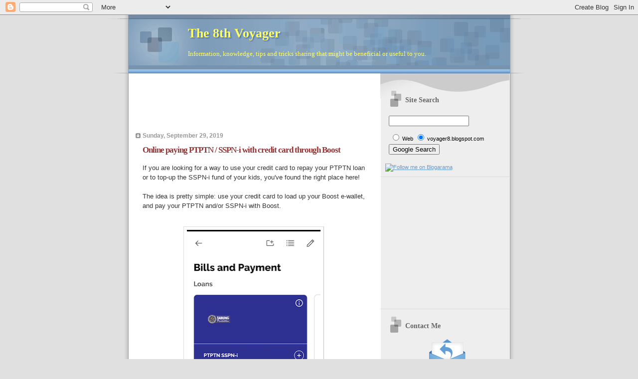

--- FILE ---
content_type: text/html; charset=UTF-8
request_url: https://voyager8.blogspot.com/2019/09/
body_size: 25964
content:
<!DOCTYPE html>
<html dir='ltr' xmlns='http://www.w3.org/1999/xhtml' xmlns:b='http://www.google.com/2005/gml/b' xmlns:data='http://www.google.com/2005/gml/data' xmlns:expr='http://www.google.com/2005/gml/expr'>
<head>
<link href='https://www.blogger.com/static/v1/widgets/55013136-widget_css_bundle.css' rel='stylesheet' type='text/css'/>
<meta content='width=device-width, initial-scale=1, maximum-scale=1' name='viewport'/>
<meta content='udHQkau78kCflmiQVsb4Sha+AsY3fsQj7CQ5MuwIdDg=' name='verify-v1'/>
<meta content='3794880db32c9fce' name='y_key'/>
<meta content='9BC8835014' name='blogcatalog'/>
<meta content='205C75D9D5CA736E8F0CBE494B3DB268' name='msvalidate.01'/>
<meta content='text/html; charset=UTF-8' http-equiv='Content-Type'/>
<meta content='blogger' name='generator'/>
<link href='https://voyager8.blogspot.com/favicon.ico' rel='icon' type='image/x-icon'/>
<link href='http://voyager8.blogspot.com/2019/09/' rel='canonical'/>
<link rel="alternate" type="application/atom+xml" title="The 8th Voyager - Atom" href="https://voyager8.blogspot.com/feeds/posts/default" />
<link rel="alternate" type="application/rss+xml" title="The 8th Voyager - RSS" href="https://voyager8.blogspot.com/feeds/posts/default?alt=rss" />
<link rel="service.post" type="application/atom+xml" title="The 8th Voyager - Atom" href="https://www.blogger.com/feeds/2545087007255463939/posts/default" />
<!--Can't find substitution for tag [blog.ieCssRetrofitLinks]-->
<meta content='The 8th Voyager - Information, knowledge, tips and tricks sharing that might be beneficial or useful to you.' name='description'/>
<meta content='http://voyager8.blogspot.com/2019/09/' property='og:url'/>
<meta content='The 8th Voyager' property='og:title'/>
<meta content='The 8th Voyager - Information, knowledge, tips and tricks sharing that might be beneficial or useful to you.' property='og:description'/>
<title>September 2019 | The 8th Voyager</title>
<style id='page-skin-1' type='text/css'><!--
/*
* Blogger Template Style
* Name:     TicTac (Blueberry)
* Author:   Dan Cederholm
* URL:      www.simplebits.com
* Date:     1 March 2004
* Updated by: Blogger Team
*/
/* Variable definitions
====================
<Variable name="textcolor" description="Text Color"
type="color" default="#333">
<Variable name="pagetitlecolor" description="Page Header Color"
type="color" default="#FFF">
<Variable name="datecolor" description="Date Header Color"
type="color" default="#999999">
<Variable name="titlecolor" description="Post Title Color"
type="color" default="#993333">
<Variable name="footercolor" description="Post Footer Color"
type="color" default="#999">
<Variable name="sidebartextcolor" description="Sidebar Text Color"
type="color" default="#999">
<Variable name="sidebarcolor" description="Sidebar Title Color"
type="color" default="#666">
<Variable name="linkcolor" description="Link Color"
type="color" default="#69c">
<Variable name="visitedlinkcolor" description="Visited Link Color"
type="color" default="#666699">
<Variable name="bodyfont" description="Text Font"
type="font"
default="normal normal 100% Verdana, sans-serif">
<Variable name="pagetitlefont" description="Page Header Font"
type="font" default="normal normal 100% 'Lucida Grande','Trebuchet MS'">
<Variable name="titlefont" description="Post Title Font"
type="font" default="normal bold 130% 'Lucida Grande','Trebuchet MS'">
<Variable name="sidebarheaderfont" description="Sidebar Title Font"
type="font" default="normal bold 130% 'Lucida Grande','Trebuchet MS'">
<Variable name="startSide" description="Start side in blog language"
type="automatic" default="left">
<Variable name="endSide" description="End side in blog language"
type="automatic" default="right">
*/
/* ---( page defaults )--- */
body {
margin: 0;
padding: 0;
font-size: small;
text-align: center;
color: #333333;
background: #e0e0e0;
}
blockquote {
margin-top: 0;
margin-right: 0;
margin-bottom: 0;
margin-left: 30px;
padding-top: 10px;
padding-right: 0;
padding-bottom: 0;
padding-left: 20px;
font-size: 88%;
line-height: 1.5em;
color: #666;
background: url(//www.blogblog.com/tictac_blue/quotes.gif) no-repeat top left;
}
blockquote p {
margin-top: 0;
}
abbr, acronym {
cursor: help;
font-style: normal;
border-bottom: 1px dotted;
}
code {
color: #996666;
}
hr {
display: none;
}
img {
border: none;
}
/* unordered list style */
ul {
list-style: none;
margin-left: 10px;
padding: 0;
}
li {
list-style: none;
padding-left: 14px;
margin-bottom: 3px;
background: url(//www.blogblog.com/tictac_blue/tictac_blue.gif) no-repeat left 6px;
}
/* links */
a:link {
color: #6699cc;
}
a:visited {
color: #666699;
}
a:hover {
color: #5B739C;
}
a:active {
color: #5B739C;
text-decoration: none;
}
/* ---( layout structure )---*/
#outer-wrapper {
width: 847px;
margin: 0px auto 0;
text-align: left;
font: normal normal 100% Verdana, sans-serif;
background: url(//www.blogblog.com/tictac_blue/tile_left.gif) repeat-y;
}
#content-wrapper {
margin-left: 42px; /* to avoid the border image */
width: 763px;
}
#main {
float: left;
width: 460px;
margin-top: 20px;
margin-right: 0;
margin-bottom: 0;
margin-left: 0;
padding-top: 0;
padding-right: 0;
padding-bottom: 0;
padding-left: 1em;
line-height: 1.5em;
word-wrap: break-word; /* fix for long text breaking sidebar float in IE */
overflow: hidden;     /* fix for long non-text content breaking IE sidebar float */
}
#sidebar {
float: right;
width: 259px;
padding-top: 20px;
padding-right: 0px;
padding-bottom: 0;
padding-left: 0;
font-size: 85%;
line-height: 1.4em;
color: #999999;
background: url(//www.blogblog.com/tictac_blue/sidebar_bg.gif) no-repeat left top;
word-wrap: break-word; /* fix for long text breaking sidebar float in IE */
overflow: hidden;     /* fix for long non-text content breaking IE sidebar float */
}
/* ---( header and site name )--- */
#header-wrapper {
margin: 0;
padding: 0;
font: normal normal 100% 'Lucida Grande','Trebuchet MS';
background: #e0e0e0 url(//www.blogblog.com/tictac_blue/top_div_blue_left.gif) no-repeat left top;
}
#header {
margin: 0;
padding-top: 5px;
padding-right: 60px;
padding-bottom: 18px;
padding-left: 160px;
color: #ffff66;
background: url(//www.blogblog.com/tictac_blue/top_h1.gif) no-repeat bottom left;
}
#header h1 {
font-size: 200%;
text-shadow: #4F73B6 2px 2px 2px;
}
#header h1 a {
text-decoration: none;
color: #ffff66;
}
#header h1 a:hover {
color: #eee;
}
/* ---( main column )--- */
h2.date-header {
margin-top: 0;
padding-left: 14px;
font-size: 90%;
color: #999999;
background: url(//www.blogblog.com/tictac_blue/date_icon_blue.gif) no-repeat left 50%;
}
.post h3 {
margin-top: 0;
font: normal bold 130% 'Lucida Grande','Trebuchet MS';
letter-spacing: -1px;
color: #993333;
}
.post {
margin-top: 0;
margin-right: 0;
margin-bottom: 1.5em;
margin-left: 0;
padding-top: 0;
padding-right: 0;
padding-bottom: 1.5em;
padding-left: 14px;
border-bottom: 1px solid #ddd;
}
.post h3 a,
.post h3 a:visited {
color: #993333;
text-decoration: none;
}
.post-footer {
margin: 0;
padding-top: 0;
padding-right: 0;
padding-bottom: 0;
padding-left: 14px;
font-size: 88%;
color: #999999;
background: url(//www.blogblog.com/tictac_blue/tictac_grey.gif) no-repeat left 8px;
}
.post img {
padding: 6px;
border-top: 1px solid #ddd;
border-left: 1px solid #ddd;
border-bottom: 1px solid #c0c0c0;
border-right: 1px solid #c0c0c0;
}
.feed-links {
clear: both;
line-height: 2.5em;
}
#blog-pager-newer-link {
float: left;
}
#blog-pager-older-link {
float: right;
}
#blog-pager {
text-align: center;
}
/* comment styles */
#comments {
padding-top: 10px;
font-size: 85%;
line-height: 1.5em;
color: #666;
background: #eee url(//www.blogblog.com/tictac_blue/comments_curve.gif) no-repeat top left;
}
#comments h4 {
margin-top: 20px;
margin-right: 0;
margin-bottom: 15px;
margin-left: 0;
padding-top: 8px;
padding-right: 0;
padding-bottom: 0;
padding-left: 40px;
font-family: "Lucida Grande", "Trebuchet MS";
font-size: 130%;
color: #666;
background: url(//www.blogblog.com/tictac_blue/bubbles.gif) no-repeat 10px 0;
height: 29px !important; /* for most browsers */
height /**/:37px; /* for IE5/Win */
}
#comments ul {
margin-left: 0;
}
#comments li {
background: none;
padding-left: 0;
}
.comment-body {
padding-top: 0;
padding-right: 10px;
padding-bottom: 0;
padding-left: 25px;
background: url(//www.blogblog.com/tictac_blue/tictac_blue.gif) no-repeat 10px 5px;
}
.comment-body p {
margin-bottom: 0;
}
.comment-author {
margin-top: 4px;
margin-right: 0;
margin-bottom: 0;
margin-left: 0;
padding-top: 0;
padding-right: 10px;
padding-bottom: 0;
padding-left: 60px;
color: #999;
background: url(//www.blogblog.com/tictac_blue/comment_arrow_blue.gif) no-repeat 44px 2px;
}
.comment-footer {
border-bottom: 1px solid #ddd;
padding-bottom: 1em;
}
.deleted-comment {
font-style:italic;
color:gray;
}
/* ---( sidebar )--- */
.sidebar h2 {
margin-top: 0;
margin-right: 0;
margin-bottom: 0;
margin-left: 0;
padding-top: 25px;
padding-right: 0;
padding-bottom: 0;
padding-left: 40px;
font: normal bold 130% 'Lucida Grande','Trebuchet MS';
color: #666666;
height: 32px;
background: url(//www.blogblog.com/tictac_blue/sidebar_icon.gif) no-repeat 10px 15px;
height: 32px !important; /* for most browsers */
height /**/:57px; /* for IE5/Win */
}
.sidebar .widget {
margin: 0;
padding-top: 0;
padding-right: 0;
padding-bottom: 10px;
padding-left: 10px;
border-bottom: 1px solid #ddd;
}
.sidebar li {
background: url(//www.blogblog.com/tictac_blue/tictac_blue.gif) no-repeat left 5px;
}
.profile-textblock {
clear: both;
margin-left: 0;
}
.profile-img {
float: left;
margin-top: 0;
margin-right: 5px;
margin-bottom: 5px;
margin-left: 0;
border: 1px solid #ddd;
padding: 4px;
}
/* ---( footer )--- */
.clear { /* to fix IE6 padding-top issue */
clear: both;
}
#footer-wrapper {
margin: 0;
padding-top: 0;
padding-right: 0;
padding-bottom: 9px;
padding-left: 0;
font-size: 85%;
color: #ddd;
background: url(//www.blogblog.com/tictac_blue/bottom_sill.gif) no-repeat bottom left;
}
#footer {
margin: 0;
padding-top: 20px;
padding-right: 320px;
padding-bottom: 20px;
padding-left: 95px;
background: url(//www.blogblog.com/tictac_blue/bottom_sash_left.gif) no-repeat top left;
}
/** Page structure tweaks for layout editor wireframe */
body#layout #outer-wrapper,
body#layout #main,
body#layout #sidebar {
padding-top: 0;
margin-top: 0;
}
body#layout #outer-wrapper,
body#layout #content-wrapper {
width: 740px;
}
body#layout #sidebar {
margin-right: 0;
margin-bottom: 1em;
}
body#layout #header,
body#layout #footer,
body#layout #main {
padding: 0;
}
body#layout #content-wrapper {
margin: 0px;
}

--></style>
<!-- Google tag (gtag.js) -->
<script async='async' src='https://www.googletagmanager.com/gtag/js?id=G-DQNJSVDFT9'></script>
<script>
  window.dataLayer = window.dataLayer || [];
  function gtag(){dataLayer.push(arguments);}
  gtag('js', new Date());

  gtag('config', 'G-DQNJSVDFT9');
</script>
<script async='async' src='https://pagead2.googlesyndication.com/pagead/js/adsbygoogle.js'></script>
<script>
  (adsbygoogle = window.adsbygoogle || []).push({
    google_ad_client: "ca-pub-9896869452042452",
    enable_page_level_ads: true
  });
</script>
<link href='https://www.blogger.com/dyn-css/authorization.css?targetBlogID=2545087007255463939&amp;zx=89e8c796-45ad-4223-9288-0ac16290538b' media='none' onload='if(media!=&#39;all&#39;)media=&#39;all&#39;' rel='stylesheet'/><noscript><link href='https://www.blogger.com/dyn-css/authorization.css?targetBlogID=2545087007255463939&amp;zx=89e8c796-45ad-4223-9288-0ac16290538b' rel='stylesheet'/></noscript>
<meta name='google-adsense-platform-account' content='ca-host-pub-1556223355139109'/>
<meta name='google-adsense-platform-domain' content='blogspot.com'/>

<!-- data-ad-client=ca-pub-9896869452042452 -->

</head>
<body>
<div class='navbar section' id='navbar'><div class='widget Navbar' data-version='1' id='Navbar1'><script type="text/javascript">
    function setAttributeOnload(object, attribute, val) {
      if(window.addEventListener) {
        window.addEventListener('load',
          function(){ object[attribute] = val; }, false);
      } else {
        window.attachEvent('onload', function(){ object[attribute] = val; });
      }
    }
  </script>
<div id="navbar-iframe-container"></div>
<script type="text/javascript" src="https://apis.google.com/js/platform.js"></script>
<script type="text/javascript">
      gapi.load("gapi.iframes:gapi.iframes.style.bubble", function() {
        if (gapi.iframes && gapi.iframes.getContext) {
          gapi.iframes.getContext().openChild({
              url: 'https://www.blogger.com/navbar/2545087007255463939?origin\x3dhttps://voyager8.blogspot.com',
              where: document.getElementById("navbar-iframe-container"),
              id: "navbar-iframe"
          });
        }
      });
    </script><script type="text/javascript">
(function() {
var script = document.createElement('script');
script.type = 'text/javascript';
script.src = '//pagead2.googlesyndication.com/pagead/js/google_top_exp.js';
var head = document.getElementsByTagName('head')[0];
if (head) {
head.appendChild(script);
}})();
</script>
</div></div>
<div id='outer-wrapper'><div id='wrap2'>
<!-- skip links for text browsers -->
<span id='skiplinks' style='display:none;'>
<a href='#main'>skip to main </a> |
      <a href='#sidebar'>skip to sidebar</a>
</span>
<div id='header-wrapper'>
<div class='header section' id='header'><div class='widget Header' data-version='1' id='Header1'>
<div id='header-inner'>
<div class='titlewrapper'>
<h1 class='title'>
<a href='https://voyager8.blogspot.com/'>
The 8th Voyager
</a>
</h1>
</div>
<div class='descriptionwrapper'>
<p class='description'><span>Information, knowledge, tips and tricks sharing that might be beneficial or useful to you.</span></p>
</div>
</div>
</div></div>
</div>
<div id='content-wrapper'>
<div id='crosscol-wrapper' style='text-align:center'>
<div class='crosscol section' id='crosscol'><div class='widget HTML' data-version='1' id='HTML1'>
<div class='widget-content'>
<!-- Global site tag (gtag.js) - Google Analytics -->
<script async src="https://www.googletagmanager.com/gtag/js?id=UA-4025559-1"></script>
<script>
  window.dataLayer = window.dataLayer || [];
  function gtag(){dataLayer.push(arguments);}
  gtag('js', new Date());

  gtag('config', 'UA-4025559-1');
</script>
</div>
<div class='clear'></div>
</div></div>
</div>
<div id='main-wrapper'>
<div class='main section' id='main'><div class='widget AdSense' data-version='1' id='AdSense2'>
<div class='widget-content'>
<script async src="https://pagead2.googlesyndication.com/pagead/js/adsbygoogle.js"></script>
<!-- voyager8_main_AdSense2_728x90_as -->
<ins class="adsbygoogle"
     style="display:inline-block;width:728px;height:90px"
     data-ad-client="ca-pub-9896869452042452"
     data-ad-host="ca-host-pub-1556223355139109"
     data-ad-slot="1107395687"></ins>
<script>
(adsbygoogle = window.adsbygoogle || []).push({});
</script>
<div class='clear'></div>
</div>
</div><div class='widget Blog' data-version='1' id='Blog1'>
<div class='blog-posts hfeed'>
<!--Can't find substitution for tag [adStart]-->
<h2 class='date-header'>Sunday, September 29, 2019</h2>
<div class='post hentry uncustomized-post-template'>
<a name='426898873517296901'></a>
<h3 class='post-title entry-title'>
<a href='https://voyager8.blogspot.com/2019/09/online-paying-ptptn-sspn-i-with-credit.html'>Online paying PTPTN / SSPN-i with credit card through Boost</a>
</h3>
<div class='post-header-line-1'></div>
<div class='post-body entry-content'>
<p>If you are looking for a way to use your credit card to repay your PTPTN loan or to top-up the SSPN-i fund of your kids, you've found the right place here!<br />
<br />
The idea is pretty simple: use your credit card to load up your Boost e-wallet, and pay your PTPTN and/or SSPN-i with Boost.<br />
<br />
<div class="separator" style="clear: both; text-align: center;">
<a href="https://blogger.googleusercontent.com/img/b/R29vZ2xl/AVvXsEh_D5BeN8TmmXxoVWZzSTGs00IWr9vA05ta-FRaRvFemlx8hIP_39IL7HgzvW29i49T-dx4Izghjv_VXYT4_E5B5FIi9UYQvQTaTtGR1W7zes0dqA6vW1TKC2LezK4_j0KTTQYYY7g5iMg/s1600/Boost+SSPN-i+payment.png" imageanchor="1" style="margin-left: 1em; margin-right: 1em;"><img border="0" data-original-height="800" data-original-width="672" height="320" src="https://blogger.googleusercontent.com/img/b/R29vZ2xl/AVvXsEh_D5BeN8TmmXxoVWZzSTGs00IWr9vA05ta-FRaRvFemlx8hIP_39IL7HgzvW29i49T-dx4Izghjv_VXYT4_E5B5FIi9UYQvQTaTtGR1W7zes0dqA6vW1TKC2LezK4_j0KTTQYYY7g5iMg/s320/Boost+SSPN-i+payment.png" width="268" /></a></div>
<div class="separator" style="clear: both; text-align: center;">
&nbsp;</div>
The following payment targets are currently supported by Boost:<br />
<ul>
<li>PTPTN Konvensional</li>
<li>PTPTN Ujrah</li>
<li>PTPTN SSPN-i</li>
<li>PTPTN SSPN-i Plus</li>
</ul>
If you also have an <a href="http://voyager8.blogspot.com/2019/08/airasia-bigpay-e-wallet-with-prepaid.html" target="_blank">AirAsia BigPay account</a>, you can make use of the following way to get the best out of both e-wallets while paying your PTPTN and/or SSPN-i using your credit card.<br />
<br />
First of all, make sure you have enough balance in your BigPay account to make the payment. If you have insufficient balance, load it with your credit card. Your BigPay e-wallet can store up to RM10,000 in it.<br />
<br />
After that, in your Boost e-wallet, set your BigPay Mastercard as your top-up source.<br />
<br />
<br />
<div class="separator" style="clear: both; text-align: center;">
<a href="https://blogger.googleusercontent.com/img/b/R29vZ2xl/AVvXsEgM__VduumBW1r_eHl0V3lmPWEVkPbL9vKlCgq504Q_CD0SP6KJxOPpzLRscysEcFxAk32SFLVoK5z9Tmc13yl76URjo8yoyhInNqf-k9Srdg2mdnPW7iknhJAvyNFAhuJ_Uw4azb7ZAiM/s1600/Boost+top+up+wallet+with+credit+card.png" imageanchor="1" style="margin-left: 1em; margin-right: 1em;"><img border="0" data-original-height="800" data-original-width="385" height="320" src="https://blogger.googleusercontent.com/img/b/R29vZ2xl/AVvXsEgM__VduumBW1r_eHl0V3lmPWEVkPbL9vKlCgq504Q_CD0SP6KJxOPpzLRscysEcFxAk32SFLVoK5z9Tmc13yl76URjo8yoyhInNqf-k9Srdg2mdnPW7iknhJAvyNFAhuJ_Uw4azb7ZAiM/s320/Boost+top+up+wallet+with+credit+card.png" width="154" /></a></div>
<br />
Your Boost e-wallet can store up to RM1,500 in it. For every RM10 Boost top-up you made using BigPay Mastercard, you will earn 1 BIG Point in your AirAsia BIG Rewards account. If you reloaded RM1,500 into your Boost e-wallet using this method, you will get 150 BIG Points.<br />
<br />
Before you proceed to make your payment in Boost, you can look for any <strong>Mission</strong> available in Boost that is relevant to your payment to be made, such as the one as shown below.<br />
<br />
<div class="separator" style="clear: both; text-align: center;">
<a href="https://blogger.googleusercontent.com/img/b/R29vZ2xl/AVvXsEjPRpp8OvvSNC2HFH2T0TC-NmbR8oxGTwsZQ_a68uMQNXRnCCmZITfAvf6rXeQTqdwquUH_4g9zKyYC39sZVNMQWXB1Ej0sBBePC69LW8IY6vejkoiQnGtBrib04E5UovSVIggX8TqYU80/s1600/Boost+special+mission.png" imageanchor="1" style="margin-left: 1em; margin-right: 1em;"><img border="0" data-original-height="800" data-original-width="425" height="320" src="https://blogger.googleusercontent.com/img/b/R29vZ2xl/AVvXsEjPRpp8OvvSNC2HFH2T0TC-NmbR8oxGTwsZQ_a68uMQNXRnCCmZITfAvf6rXeQTqdwquUH_4g9zKyYC39sZVNMQWXB1Ej0sBBePC69LW8IY6vejkoiQnGtBrib04E5UovSVIggX8TqYU80/s320/Boost+special+mission.png" width="170" /></a></div>
<div class="separator" style="clear: both; text-align: center;">
&nbsp;</div>
Remember to activate your Mission first, before you proceed to make your payment. You&nbsp;will have chance to&nbsp;earn some money by completing Mission in Boost.<br />
<br />
To make payment to your PTPTN and/or SSPN-i account, go to "<strong>Do more</strong>" menu (tap on the Boost's heart shape icon on the top menu), and tap on "<strong>Pay Bills</strong>".<br />
<br />
<div class="separator" style="clear: both; text-align: center;">
<a href="https://blogger.googleusercontent.com/img/b/R29vZ2xl/AVvXsEjDI7hmzkjAs_o9loRxDTVPP-_xuzdAqYXDGiCD3V6Ye2eWkl9KDpIijUAQ3AqcL-xrxbnkg6QwU6XCYTHCUeyWhQqeD6WimsrMQ0cJ6qy5tKk0Ai-Kf4LpG7s7SAVgbLs87LieO3i5JO0/s1600/Boost+Pay+Bills.png" imageanchor="1" style="margin-left: 1em; margin-right: 1em;"><img border="0" data-original-height="800" data-original-width="416" height="320" src="https://blogger.googleusercontent.com/img/b/R29vZ2xl/AVvXsEjDI7hmzkjAs_o9loRxDTVPP-_xuzdAqYXDGiCD3V6Ye2eWkl9KDpIijUAQ3AqcL-xrxbnkg6QwU6XCYTHCUeyWhQqeD6WimsrMQ0cJ6qy5tKk0Ai-Kf4LpG7s7SAVgbLs87LieO3i5JO0/s320/Boost+Pay+Bills.png" width="166" /></a></div>
<br />
Search for PTPTN / SSPN-i under the <strong>Loans</strong> list. Currently they are listed at the very bottom of the page. You can make use of the quick search function inside the <strong>Select Utilities</strong> page to seek for them.<br />
<br />
After that, just follow the on screen instruction to complete your payment. Note that RM1.00 will be charged by Boost and deducted from your payment amount.<br />
<br />
Your payment should be reflected in your PTPTN / SSPN-i account within one working day, and you will receive a notification email from PTPTN as confirmation of your payment made.<br />
<br />
<div class="separator" style="clear: both; text-align: center;">
<a href="https://blogger.googleusercontent.com/img/b/R29vZ2xl/AVvXsEhtdwvio8aypPX8BIeINkXnn5xVhn9Fc1T-T_XTl-cVjzRd7tuihhSlQlA7CdmYXrCBVWx4Uao9h5hiFqCXL7bDw6Jj4g6ym6EZKly_CbuRFZw_3Ez89LKKqg3vVzqW_IA0EptJ0lKV6Z0/s1600/Boost+SSPN-i+payment+email.png" imageanchor="1" style="margin-left: 1em; margin-right: 1em;"><img border="0" data-original-height="1600" data-original-width="994" height="320" src="https://blogger.googleusercontent.com/img/b/R29vZ2xl/AVvXsEhtdwvio8aypPX8BIeINkXnn5xVhn9Fc1T-T_XTl-cVjzRd7tuihhSlQlA7CdmYXrCBVWx4Uao9h5hiFqCXL7bDw6Jj4g6ym6EZKly_CbuRFZw_3Ez89LKKqg3vVzqW_IA0EptJ0lKV6Z0/s320/Boost+SSPN-i+payment+email.png" width="198" /></a></div>
<br />
Note that you can join the SSPN-i and SSPN-i Plus lucky draw contest if you top-up your account now.<br />
<br />
Lastly, remember to repay your credit card when your statement comes. You can earn some cashback using this method if your credit card is of cashback type. Note that not all cashback credit cards are giving cashback for AirAsia BigPay reload and/or Boost reload. If you are using credit cards that give reward points, you can earn some reward points instead.<br />
<br />
If you find this information useful and beneficial, please click the share button(s) below to share this message with your family, friends and relatives.<br />
<br />
<br />
</p>
<div style='clear: both;'></div>
</div>
<div class='post-footer'>
<div class='post-footer-line post-footer-line-1'>
<span class='post-author vcard'>
Posted by
<span class='fn'>Voyager8</span>
</span>
<span class='post-timestamp'>
at
<a class='timestamp-link' href='https://voyager8.blogspot.com/2019/09/online-paying-ptptn-sspn-i-with-credit.html' rel='bookmark' title='permanent link'><abbr class='published' title='2019-09-29T18:20:00+08:00'>6:20&#8239;PM</abbr></a>
</span>
<span class='post-comment-link'>
<a class='comment-link' href='https://voyager8.blogspot.com/2019/09/online-paying-ptptn-sspn-i-with-credit.html#comment-form' onclick=''>14
comments</a>
</span>
<span class='post-backlinks post-comment-link'>
</span>
<span class='post-icons'>
<span class='item-action'>
<a href='https://www.blogger.com/email-post/2545087007255463939/426898873517296901' title='Email Post'>
<img alt="" class="icon-action" src="//www.blogger.com/img/icon18_email.gif">
</a>
</span>
<span class='item-control blog-admin pid-10943935'>
<a href='https://www.blogger.com/post-edit.g?blogID=2545087007255463939&postID=426898873517296901&from=pencil' title='Edit Post'>
<img alt="" class="icon-action" src="//www.blogger.com/img/icon18_edit_allbkg.gif">
</a>
</span>
</span>
</div>
<div class='post-footer-line post-footer-line-2'>
<span class='post-labels'>
Labels:
<a href='https://voyager8.blogspot.com/search/label/family%20n%20parenting' rel='tag'>family n parenting</a>,
<a href='https://voyager8.blogspot.com/search/label/misc%20talks' rel='tag'>misc talks</a>,
<a href='https://voyager8.blogspot.com/search/label/mobile%20phone' rel='tag'>mobile phone</a>,
<a href='https://voyager8.blogspot.com/search/label/personal%20finance' rel='tag'>personal finance</a>
</span>
</div>
<div class='post-footer-line post-footer-line-3'></div>
</div>
</div>
<!--Can't find substitution for tag [adEnd]-->
<!--Can't find substitution for tag [adStart]-->
<h2 class='date-header'>Monday, September 23, 2019</h2>
<div class='post hentry uncustomized-post-template'>
<a name='6415232440615777977'></a>
<h3 class='post-title entry-title'>
<a href='https://voyager8.blogspot.com/2019/09/check-for-bad-sectors-in-usb-thumb.html'>Check for bad sectors in USB thumb drive and fix it with AOMEI Partition Assistant</a>
</h3>
<div class='post-header-line-1'></div>
<div class='post-body entry-content'>
<p>I have a USB thumb drive which I suspect it is having bad sectors because accessing certain files in it will prompt out read error.<br />
<br />
MS Windows has a disk error checking tool which you can access by right-click on the drive in Windows Explorer, and go to <strong>Properties &gt; Tools &gt; Error checking</strong> then click on the <strong>Check</strong> button. However, it reported no error found. Using the <strong>chkdsk</strong> command at command prompt produced the same result: no error found.<br />
<br />
Is it really no error found? Or the tool that comes with MS Windows just unable to detect the error?<br />
<br />
I found out the bad sectors when I checked the USB thumb drive with AOMEI Partition Assistant. Therefore, the answer is clear: MS Windows Error Checking or chkdsk just unable to detect the bad sectors!<br />
<br />
<div class="separator" style="clear: both; text-align: center;">
<a href="https://blogger.googleusercontent.com/img/b/R29vZ2xl/AVvXsEhAizf_X_M8oL-wOB4bgofraA1Y9rt9UrbtYyl6mNhSDmnyqs6RzEnJDQmdJCI_kd_mC9iTbwm_lSZxRNcwgJ4pY1HVsC6xd8R3vvhXz3z9snDO-Zvy6ZG-91qTy1uVaf0cOWcw8bZGpp4/s1600/AOMEI+partition+assistant+check+USB+drive+bad+sector.png" imageanchor="1" style="margin-left: 1em; margin-right: 1em;"><img border="0" data-original-height="595" data-original-width="875" height="217" src="https://blogger.googleusercontent.com/img/b/R29vZ2xl/AVvXsEhAizf_X_M8oL-wOB4bgofraA1Y9rt9UrbtYyl6mNhSDmnyqs6RzEnJDQmdJCI_kd_mC9iTbwm_lSZxRNcwgJ4pY1HVsC6xd8R3vvhXz3z9snDO-Zvy6ZG-91qTy1uVaf0cOWcw8bZGpp4/s320/AOMEI+partition+assistant+check+USB+drive+bad+sector.png" width="320" /></a></div>
<br />
To check for the bad sectors, execute AOMEI Partition Assistant, right click on the disk you want to check, select <strong>Advanced</strong> and then <strong>Check Partition</strong>.<br />
<br />
<div class="separator" style="clear: both; text-align: center;">
<a href="https://blogger.googleusercontent.com/img/b/R29vZ2xl/AVvXsEhsuZ8QvbwgCQ49RwVQmg8oG-Be1GIoZeeZbd8dVEB2S3ln5NKYevbtbKVHW1CT2zDiQXvQfykJrvoL-D0kH8thf3CVtX414POVuH9SeLxS4M_4KdUQRz9Pobmj7zNHtiTQVivznP9SDgY/s1600/AOMEI+partition+assistant+check+USB+drive.png" imageanchor="1" style="margin-left: 1em; margin-right: 1em;"><img border="0" data-original-height="671" data-original-width="657" height="320" src="https://blogger.googleusercontent.com/img/b/R29vZ2xl/AVvXsEhsuZ8QvbwgCQ49RwVQmg8oG-Be1GIoZeeZbd8dVEB2S3ln5NKYevbtbKVHW1CT2zDiQXvQfykJrvoL-D0kH8thf3CVtX414POVuH9SeLxS4M_4KdUQRz9Pobmj7zNHtiTQVivznP9SDgY/s320/AOMEI+partition+assistant+check+USB+drive.png" width="313" /></a></div>
After that, select "<strong>Check whether there is bad sector on the partition</strong>" and click the <strong>OK</strong> button.<br />
<br />
<div class="separator" style="clear: both; text-align: center;">
<a href="https://blogger.googleusercontent.com/img/b/R29vZ2xl/AVvXsEg73TwhawLQVhg271zgcZ7eA_wyMa06lgoNJXtIf6PLLF5oNQj4cQMfzLAiwIRtu4a0-9vRnrSdTfEMMy9ipfzFu4wa8sFjMOPX0Nzdsx3aQkiS6UsfDHZgljx86O2gugqZ7HgitU5IcU8/s1600/AOMEI+partition+assistant+check+USB+drive+bad+sector+option.png" imageanchor="1" style="margin-left: 1em; margin-right: 1em;"><img border="0" data-original-height="375" data-original-width="625" height="192" src="https://blogger.googleusercontent.com/img/b/R29vZ2xl/AVvXsEg73TwhawLQVhg271zgcZ7eA_wyMa06lgoNJXtIf6PLLF5oNQj4cQMfzLAiwIRtu4a0-9vRnrSdTfEMMy9ipfzFu4wa8sFjMOPX0Nzdsx3aQkiS6UsfDHZgljx86O2gugqZ7HgitU5IcU8/s320/AOMEI+partition+assistant+check+USB+drive+bad+sector+option.png" width="320" /></a></div>
<br />
This function just helps you discover if there is any bad sector, but it won't help you to fix the bad sector(s) found.<br />
<br />
This is how I&nbsp;repaired the bad sectors in my USB thumb drive: copy all the files from the USB thumb drive to a folder in my hard disk. There are certain files unable to be copied due to the bad sectors problem, and need to be replaced by backup copy.<br />
<br />
After that, reformat the USB thumb drive. Do not use the "quick format" option, make sure it is a full format. I reformatted my USB thumb drive using AOMEI Partition Assistant too.<br />
<br />
Then, check for bad sectors using the steps above again to the reformatted USB thumb drive. If the bad sectors can be recovered, they will become usable sectors again. <br />
<br />
Finally, copy or move back all the files from hard disk to the USB thumb drive. Run another bad sector check, and my USB thumb drive is fully recovered now!<br />
<br />
<a href="https://www.disk-partition.com/free-partition-manager.html" target="_blank"><span style="color: #6699cc;">Click here to download the AOMEI Partition Assistant Standard Edition software for free.</span></a>&nbsp;It is free for both personal and commercial use.<br />
<br />
You might be&nbsp;also interested to read about:<br />
<ul>
<li><a href="http://voyager8.blogspot.com/2019/04/format-64gb-sd-card-to-fat32-with-aomei.html" target="_blank">Format 64GB SD card to FAT32 with AOMEI Partition Assistant</a></li>
</ul>
</p>
<div style='clear: both;'></div>
</div>
<div class='post-footer'>
<div class='post-footer-line post-footer-line-1'>
<span class='post-author vcard'>
Posted by
<span class='fn'>Voyager8</span>
</span>
<span class='post-timestamp'>
at
<a class='timestamp-link' href='https://voyager8.blogspot.com/2019/09/check-for-bad-sectors-in-usb-thumb.html' rel='bookmark' title='permanent link'><abbr class='published' title='2019-09-23T01:22:00+08:00'>1:22&#8239;AM</abbr></a>
</span>
<span class='post-comment-link'>
<a class='comment-link' href='https://voyager8.blogspot.com/2019/09/check-for-bad-sectors-in-usb-thumb.html#comment-form' onclick=''>0
comments</a>
</span>
<span class='post-backlinks post-comment-link'>
</span>
<span class='post-icons'>
<span class='item-action'>
<a href='https://www.blogger.com/email-post/2545087007255463939/6415232440615777977' title='Email Post'>
<img alt="" class="icon-action" src="//www.blogger.com/img/icon18_email.gif">
</a>
</span>
<span class='item-control blog-admin pid-10943935'>
<a href='https://www.blogger.com/post-edit.g?blogID=2545087007255463939&postID=6415232440615777977&from=pencil' title='Edit Post'>
<img alt="" class="icon-action" src="//www.blogger.com/img/icon18_edit_allbkg.gif">
</a>
</span>
</span>
</div>
<div class='post-footer-line post-footer-line-2'>
<span class='post-labels'>
Labels:
<a href='https://voyager8.blogspot.com/search/label/IT%20talks' rel='tag'>IT talks</a>,
<a href='https://voyager8.blogspot.com/search/label/software' rel='tag'>software</a>
</span>
</div>
<div class='post-footer-line post-footer-line-3'></div>
</div>
</div>
<h2 class='date-header'>Monday, September 16, 2019</h2>
<div class='post hentry uncustomized-post-template'>
<a name='4832632436509406487'></a>
<h3 class='post-title entry-title'>
<a href='https://voyager8.blogspot.com/2019/09/how-to-transfer-money-in-out-between.html'>How to transfer money (in / out) between MAE e-wallet and Maybank account</a>
</h3>
<div class='post-header-line-1'></div>
<div class='post-body entry-content'>
<p>MAE (Maybank Anytime Everyone) is Maybank e-wallet inside the Maybank MY mobile app, which share the same mobile app with existing Maybank e-banking functions.<br />
<br />
To register for new MAE account, and to access to the MAE account, just search for the MAE logo on the Maybank MY mobile app screen and tap on it.<br />
<br />
<div class="separator" style="clear: both; text-align: center;">
<a href="https://blogger.googleusercontent.com/img/b/R29vZ2xl/AVvXsEinv0eWpQfgADoIRnSPCTLT2ch0A83PYdF-MZZo068h3EUzUtISRGxdQRbQ4hi8E2b-MiWz-Cp-TRB6E9HBigCXxRTaF4V2mS7OfCPmUIZRdaIj7NQdHY5rntvLOU9uNh9GiiTVHQ_HGRQ/s1600/Maybank+MAE+logo.png" imageanchor="1" style="margin-left: 1em; margin-right: 1em;"><img border="0" data-original-height="70" data-original-width="59" src="https://blogger.googleusercontent.com/img/b/R29vZ2xl/AVvXsEinv0eWpQfgADoIRnSPCTLT2ch0A83PYdF-MZZo068h3EUzUtISRGxdQRbQ4hi8E2b-MiWz-Cp-TRB6E9HBigCXxRTaF4V2mS7OfCPmUIZRdaIj7NQdHY5rntvLOU9uNh9GiiTVHQ_HGRQ/s1600/Maybank+MAE+logo.png" /></a></div>
<br />
Although MAE is sharing the same mobile app with Maybank e-banking, you need to switch into the MAE function in order to transfer money from your Maybank savings / current account to your MAE e-wallet, or to transfer money out from your MAE e-wallet to your Maybank savings / current account.<br />
<br />
You can also use your MAE e-wallet to make payment to your Maybank credit card, housing loan, car loan, etc.<br />
<br />
On the MAE main screen, just swipe down to transfer money from your Maybank account to your MAE e-wallet, or swipe up to transfer money out of MAE.<br />
<div class="separator" style="clear: both; text-align: center;">
&nbsp;</div>
<div class="separator" style="clear: both; text-align: center;">
<a href="https://blogger.googleusercontent.com/img/b/R29vZ2xl/AVvXsEhdKrQFor7yrNvnZvbhZWJbOLjnMBwUTdZTdDYme85H6rHjcskvljx9T5rsIufqP9fjm-cmqeqr1Q9GoEMcYtb1eslCPapoMaiMbafkuQE-IdXrXYE3JSSTR8awX_F2e4I-asFrOObZk_w/s1600/Maybank+MAE.png" imageanchor="1" style="margin-left: 1em; margin-right: 1em;"><img border="0" data-original-height="800" data-original-width="424" height="320" src="https://blogger.googleusercontent.com/img/b/R29vZ2xl/AVvXsEhdKrQFor7yrNvnZvbhZWJbOLjnMBwUTdZTdDYme85H6rHjcskvljx9T5rsIufqP9fjm-cmqeqr1Q9GoEMcYtb1eslCPapoMaiMbafkuQE-IdXrXYE3JSSTR8awX_F2e4I-asFrOObZk_w/s320/Maybank+MAE.png" width="169" /></a></div>
<br />
After swiping down, just select "<strong>Top Up Wallet</strong>" to transfer money from your Maybank account to MAE e-wallet.<br />
<br />
<div class="separator" style="clear: both; text-align: center;">
<a href="https://blogger.googleusercontent.com/img/b/R29vZ2xl/AVvXsEjwaHjt-TK-5FdT6_-2tb51Na33Sn5ONKf_IPGOpE70akyiI0Ft6M0m2_mnJgRTRirJYKyczBjz0Iw1HjGWDEPOQtCH7i9ppq3MkDkutyIPQZD5jPPNCOYd-9N1lL1olLqcKZLKxYtzJww/s1600/MAE+money+in.png" imageanchor="1" style="margin-left: 1em; margin-right: 1em;"><img border="0" data-original-height="800" data-original-width="422" height="320" src="https://blogger.googleusercontent.com/img/b/R29vZ2xl/AVvXsEjwaHjt-TK-5FdT6_-2tb51Na33Sn5ONKf_IPGOpE70akyiI0Ft6M0m2_mnJgRTRirJYKyczBjz0Iw1HjGWDEPOQtCH7i9ppq3MkDkutyIPQZD5jPPNCOYd-9N1lL1olLqcKZLKxYtzJww/s320/MAE+money+in.png" width="168" /></a></div>
<br />
After swiping up, select "<strong>Send Money</strong>" to transfer money from your MAE e-wallet to your Maybank account.<br />
<br />
Note that the money sitting in your MAE e-wallet does not produce any interest for you. Therefore, it is advisable to transfer all the money in your MAE to your savings account to earn interest if you have no plan to use it within short period of time.<br />
<br />
<div class="separator" style="clear: both; text-align: center;">
<a href="https://blogger.googleusercontent.com/img/b/R29vZ2xl/AVvXsEiSOR5HUAfYJjxPMWKLYw4aovBZHK7uAltgtliwoiftxf5dG-rUXLgXil5HIRKAs3bUEAcgXgoMDUBS37-Dw4kys_lpbXSqWPYjeeUCxq_k5bFPFljkVMR2P-b9c-H6AXjv4XUIr2dx8DA/s1600/MAE+money+out.png" imageanchor="1" style="margin-left: 1em; margin-right: 1em;"><img border="0" data-original-height="800" data-original-width="424" height="320" src="https://blogger.googleusercontent.com/img/b/R29vZ2xl/AVvXsEiSOR5HUAfYJjxPMWKLYw4aovBZHK7uAltgtliwoiftxf5dG-rUXLgXil5HIRKAs3bUEAcgXgoMDUBS37-Dw4kys_lpbXSqWPYjeeUCxq_k5bFPFljkVMR2P-b9c-H6AXjv4XUIr2dx8DA/s320/MAE+money+out.png" width="169" /></a></div>
<br />
After you have reached the <strong>Send Money</strong> screen, select "<strong>Transfer to a bank account</strong>" to make the fund transfer to your Maybank account.<br />
<br />
<div class="separator" style="clear: both; text-align: center;">
<a href="https://blogger.googleusercontent.com/img/b/R29vZ2xl/AVvXsEjs0zpi_puhEFWVrrbgup4DHtnN0f6kp08M7m6mo5DKBHE-HFohtu9KEtx8uvO5utf9Tr5aW_seKwJz-GEZYRD3tOy4yqLO4T6e6NBsPPW5zmij2qs6j0-F4EUOJyA_kdctMb9nZmXXrro/s1600/MAE+money+out+transfer+to+bank+account.png" imageanchor="1" style="margin-left: 1em; margin-right: 1em;"><img border="0" data-original-height="800" data-original-width="668" height="320" src="https://blogger.googleusercontent.com/img/b/R29vZ2xl/AVvXsEjs0zpi_puhEFWVrrbgup4DHtnN0f6kp08M7m6mo5DKBHE-HFohtu9KEtx8uvO5utf9Tr5aW_seKwJz-GEZYRD3tOy4yqLO4T6e6NBsPPW5zmij2qs6j0-F4EUOJyA_kdctMb9nZmXXrro/s320/MAE+money+out+transfer+to+bank+account.png" width="267" /></a></div>
<br />
Then, select "<strong>Transfer to Own Account/Card/Loan</strong>" and follow the subsequent steps to complete the money transfer process.<br />
<br />
<div class="separator" style="clear: both; text-align: center;">
<a href="https://blogger.googleusercontent.com/img/b/R29vZ2xl/AVvXsEiyMz2_Jm47RYl63ujcoUST4P2nd-ZuAzlJ59QClTiNCo5neWtt5R7R7tosAWga1Idf9n_AstMzoa8JkQfCJKz8b1dtJWf2ONdiads7JadqVfar-LOalB_jMTHoQwUKevPfdY9EqW-Yx04/s1600/MAE+money+out+transfer+to+own+account.png" imageanchor="1" style="margin-left: 1em; margin-right: 1em;"><img border="0" data-original-height="635" data-original-width="800" height="254" src="https://blogger.googleusercontent.com/img/b/R29vZ2xl/AVvXsEiyMz2_Jm47RYl63ujcoUST4P2nd-ZuAzlJ59QClTiNCo5neWtt5R7R7tosAWga1Idf9n_AstMzoa8JkQfCJKz8b1dtJWf2ONdiads7JadqVfar-LOalB_jMTHoQwUKevPfdY9EqW-Yx04/s320/MAE+money+out+transfer+to+own+account.png" width="320" /></a></div>
<br />
</p>
<div style='clear: both;'></div>
</div>
<div class='post-footer'>
<div class='post-footer-line post-footer-line-1'>
<span class='post-author vcard'>
Posted by
<span class='fn'>Voyager8</span>
</span>
<span class='post-timestamp'>
at
<a class='timestamp-link' href='https://voyager8.blogspot.com/2019/09/how-to-transfer-money-in-out-between.html' rel='bookmark' title='permanent link'><abbr class='published' title='2019-09-16T01:19:00+08:00'>1:19&#8239;AM</abbr></a>
</span>
<span class='post-comment-link'>
<a class='comment-link' href='https://voyager8.blogspot.com/2019/09/how-to-transfer-money-in-out-between.html#comment-form' onclick=''>1 comments</a>
</span>
<span class='post-backlinks post-comment-link'>
</span>
<span class='post-icons'>
<span class='item-action'>
<a href='https://www.blogger.com/email-post/2545087007255463939/4832632436509406487' title='Email Post'>
<img alt="" class="icon-action" src="//www.blogger.com/img/icon18_email.gif">
</a>
</span>
<span class='item-control blog-admin pid-10943935'>
<a href='https://www.blogger.com/post-edit.g?blogID=2545087007255463939&postID=4832632436509406487&from=pencil' title='Edit Post'>
<img alt="" class="icon-action" src="//www.blogger.com/img/icon18_edit_allbkg.gif">
</a>
</span>
</span>
</div>
<div class='post-footer-line post-footer-line-2'>
<span class='post-labels'>
Labels:
<a href='https://voyager8.blogspot.com/search/label/personal%20finance' rel='tag'>personal finance</a>
</span>
</div>
<div class='post-footer-line post-footer-line-3'></div>
</div>
</div>
<h2 class='date-header'>Thursday, September 12, 2019</h2>
<div class='post hentry uncustomized-post-template'>
<a name='30681428940015250'></a>
<h3 class='post-title entry-title'>
<a href='https://voyager8.blogspot.com/2019/09/touch-n-go-100-toll-rebates-and-free.html'>Touch n Go 100% toll rebates and free personal accident coverage promo</a>
</h3>
<div class='post-header-line-1'></div>
<div class='post-body entry-content'>
<p>Touch n Go has been pretty aggressive in promoting their eWallet mobile app since the inception of this&nbsp;eWallet.<br />
<br />
In this latest campaign, Touch n Go is giving multiple times of 100% toll rebates to their eWallet users. In order to get this 100% toll rebates, you need to be either:<br />
<ul>
<li>A&nbsp;new TNG eWallet user who registered using a referral code (3 times 100% toll rebate)</li>
<li>A TNG eWallet user&nbsp;who first time activates the PayDirect function in the eWallet (3 times 100% toll rebate)</li>
<li>An existing user who refers new users to use the TNG eWallet (3 times 100% toll rebate for each successful referral)</li>
</ul>
If you haven't used the Touch n Go mobile app before, you can <a href="https://cdn.tngdigital.com.my/promotion/TRANSIT_tollcashback.html#/m2m?code=m4sxxm&amp;showcode=m4sxxm" target="_blank">click here</a> to download and install the Touch n Go eWallet into your smartphone.<br />
<br />
You can enjoy the 3 times <strong>100% toll rebates</strong> if you register your Touch n Go eWallet account with this Referral Code: <strong><span style="color: red;">m4sxxm</span></strong><br />
<em><strong><span style="color: red;"></span></strong></em><br />
After you have successfully registered your Touch n Go eWallet account, you can start to earn more 100% toll rebates by referring other new users to use the eWallet.<br />
<br />
Your unique referral code can be found by tapping on&nbsp;your circle icon at the top-right corner of the main screen of the TNG eWallet app, then tap on <strong>Share &amp; Earn Rewards</strong> in the next screen.<br />
<br />
<div class="separator" style="clear: both; text-align: center;">
<a href="https://blogger.googleusercontent.com/img/b/R29vZ2xl/AVvXsEgWpWF3wsfFW2HzRbvw4pqwpU45rcYy4hyw8oTYbexi6ObIknEpGy8X2OOmailIDlFuFplMOM_qutCI4df4AR5CoPhxx3q4rJ8KSc8lNlSSege-pCQ8LjhX_1lT0IkFt9g2IXRvWob1EOw/s1600/TNG+Share+%2526+Earn+Rewards.png" imageanchor="1" style="margin-left: 1em; margin-right: 1em;"><img border="0" data-original-height="800" data-original-width="503" height="320" src="https://blogger.googleusercontent.com/img/b/R29vZ2xl/AVvXsEgWpWF3wsfFW2HzRbvw4pqwpU45rcYy4hyw8oTYbexi6ObIknEpGy8X2OOmailIDlFuFplMOM_qutCI4df4AR5CoPhxx3q4rJ8KSc8lNlSSege-pCQ8LjhX_1lT0IkFt9g2IXRvWob1EOw/s320/TNG+Share+%2526+Earn+Rewards.png" width="201" /></a></div>
Tap on the <strong>Share Now</strong> button to share your unique referral code using either one of QR code, WhatsApp, Yahoo Messenger, Facebook, SMS or Email.<br />
<br />
<div class="separator" style="clear: both; text-align: center;">
<a href="https://blogger.googleusercontent.com/img/b/R29vZ2xl/AVvXsEhOWsCN9CiL95sdJQUu43DIHRMXbUy8ck5CMxFyEIx_lKxEuqDvLZMoOzJtU-wZE9Rxsh_BYAqwX6KOYfVWGHX8sqxel7vbVGXyOBcDuTr81jaczDU2EAhmyuubrm5P7BbrzzbqopQJ-qQ/s1600/TNG+Referral+QR+code.png" imageanchor="1" style="margin-left: 1em; margin-right: 1em;"><img border="0" data-original-height="800" data-original-width="446" height="320" src="https://blogger.googleusercontent.com/img/b/R29vZ2xl/AVvXsEhOWsCN9CiL95sdJQUu43DIHRMXbUy8ck5CMxFyEIx_lKxEuqDvLZMoOzJtU-wZE9Rxsh_BYAqwX6KOYfVWGHX8sqxel7vbVGXyOBcDuTr81jaczDU2EAhmyuubrm5P7BbrzzbqopQJ-qQ/s320/TNG+Referral+QR+code.png" width="178" /></a></div>
<br />
You can use your smartphone to&nbsp;scan the above QR code to install the TNG eWallet app.<br />
<br />
To activate the PayDirect function, you need to have either a MyKAD with Touch n Go function, or physical Touch n Go card(s).<br />
<br />
Tap on the <strong>PayDirect</strong> icon in the <strong>Services</strong> section of the TNG eWallet main screen, then tap on the <strong>View TNG Card</strong> button and then the <strong>Add A New Card</strong> button on next screen to add your card(s) to PayDirect.<br />
<br />
You will need to key-in the 10-digit Card Serial No. to add the card to PayDirect function. For MyKAD, you can load some money into its Touch n Go function and obtain the Reload Receipt. The 10-digit MFG / Serial No. is printed on the Reload Receipt.<br />
<br />
PayDirect is a function whereby you use your physical card to pass through a participating toll, and the toll fee will be deducted from your eWallet instead of the card itself. If you have 100% toll rebate, the toll fee will be refund into your eWallet.<br />
<br />
If you have used Touch n Go PayDirect or RFID tag to pass though a toll, you will get free Personal Accident coverage (worth RM10,000) until 31 December 2019 underwritten by Allianz General Insurance Company (Malaysia) Berhad. You can contact with Allianz General insurance for enquiry or claim of this free PA coverage.<br />
<br />
If you are entitled for this free Personal Accident coverage, you will receive an email from TNG Digital with the content as below:<br />
<br />
<div class="separator" style="clear: both; text-align: center;">
<a href="https://blogger.googleusercontent.com/img/b/R29vZ2xl/AVvXsEhlsZTE1H6R9p9c9HVJhQfc8rDtnh2qXbJdOfUNaUvWDBolvgEdhSUcnQlhMev9RbH90QuNvYzfcsXerfvKhTGxDa5u14ZKRmuVDcN_nigSnbhfKPpHhmfy_qhXGMUFI-pVV1SiTyVtU5Q/s1600/TnG+eWallet+personal+accident+coverage.png" imageanchor="1" style="margin-left: 1em; margin-right: 1em;"><img border="0" data-original-height="1001" data-original-width="869" height="320" src="https://blogger.googleusercontent.com/img/b/R29vZ2xl/AVvXsEhlsZTE1H6R9p9c9HVJhQfc8rDtnh2qXbJdOfUNaUvWDBolvgEdhSUcnQlhMev9RbH90QuNvYzfcsXerfvKhTGxDa5u14ZKRmuVDcN_nigSnbhfKPpHhmfy_qhXGMUFI-pVV1SiTyVtU5Q/s320/TnG+eWallet+personal+accident+coverage.png" width="277" /></a></div>
<br />
Note that the 100% toll rebates promotion period for new eWallet account referrals is until 31 December 2019. <br />
<br />
The 100% toll rebates promotion period for PayDirect activation is until 31 October 2019.<br />
<br />
In order to get the&nbsp;free PA entitlement, you need to pass a toll using PayDirect or RFID tag before 31 October 2019.<br />
<br />
Reference from <a href="https://www.tngdigital.com.my/ultimate-toll-savings" target="_blank">Touch n Go website</a>.<br />
<br /></p>
<div style='clear: both;'></div>
</div>
<div class='post-footer'>
<div class='post-footer-line post-footer-line-1'>
<span class='post-author vcard'>
Posted by
<span class='fn'>Voyager8</span>
</span>
<span class='post-timestamp'>
at
<a class='timestamp-link' href='https://voyager8.blogspot.com/2019/09/touch-n-go-100-toll-rebates-and-free.html' rel='bookmark' title='permanent link'><abbr class='published' title='2019-09-12T00:03:00+08:00'>12:03&#8239;AM</abbr></a>
</span>
<span class='post-comment-link'>
<a class='comment-link' href='https://voyager8.blogspot.com/2019/09/touch-n-go-100-toll-rebates-and-free.html#comment-form' onclick=''>0
comments</a>
</span>
<span class='post-backlinks post-comment-link'>
</span>
<span class='post-icons'>
<span class='item-action'>
<a href='https://www.blogger.com/email-post/2545087007255463939/30681428940015250' title='Email Post'>
<img alt="" class="icon-action" src="//www.blogger.com/img/icon18_email.gif">
</a>
</span>
<span class='item-control blog-admin pid-10943935'>
<a href='https://www.blogger.com/post-edit.g?blogID=2545087007255463939&postID=30681428940015250&from=pencil' title='Edit Post'>
<img alt="" class="icon-action" src="//www.blogger.com/img/icon18_edit_allbkg.gif">
</a>
</span>
</span>
</div>
<div class='post-footer-line post-footer-line-2'>
<span class='post-labels'>
Labels:
<a href='https://voyager8.blogspot.com/search/label/hot%20topics' rel='tag'>hot topics</a>,
<a href='https://voyager8.blogspot.com/search/label/misc%20talks' rel='tag'>misc talks</a>,
<a href='https://voyager8.blogspot.com/search/label/personal%20finance' rel='tag'>personal finance</a>
</span>
</div>
<div class='post-footer-line post-footer-line-3'></div>
</div>
</div>
<!--Can't find substitution for tag [adEnd]-->
</div>
<div class='blog-pager' id='blog-pager'>
<span id='blog-pager-newer-link'>
<a class='blog-pager-newer-link' href='https://voyager8.blogspot.com/search?updated-max=2019-10-18T00:30:00%2B08:00&amp;max-results=3&amp;reverse-paginate=true' id='Blog1_blog-pager-newer-link' title='Newer Posts'>Newer Posts</a>
</span>
<span id='blog-pager-older-link'>
<a class='blog-pager-older-link' href='https://voyager8.blogspot.com/search?updated-max=2019-09-12T00:03:00%2B08:00&amp;max-results=3' id='Blog1_blog-pager-older-link' title='Older Posts'>Older Posts</a>
</span>
<a class='home-link' href='https://voyager8.blogspot.com/'>Home</a>
</div>
<div class='clear'></div>
<div class='blog-feeds'>
<div class='feed-links'>
Subscribe to:
<a class='feed-link' href='https://voyager8.blogspot.com/feeds/posts/default' target='_blank' type='application/atom+xml'>Comments (Atom)</a>
</div>
</div>
</div><div class='widget Text' data-version='1' id='Text2'>
<div class='widget-content'>
<em><strong>Hint: Click on the "Older Posts" link to continue reading, or <a href="//feeds2.feedburner.com/voyager8" target="_new">click here for a listing of all my past 3 months articles</a>.</strong></em><br /><br />
</div>
<div class='clear'></div>
</div><div class='widget HTML' data-version='1' id='HTML5'>
<div class='widget-content'>
<!-- AddThis Button BEGIN -->
<script type="text/javascript" src="https://s7.addthis.com/js/250/addthis_widget.js#pubid=voyager8"></script>
<script type='text/javascript'> 
document.doAT = function(cl)
{
        var myclass = new RegExp('hentry');
        var myTitleContainer = new RegExp('post-title');
        var myPostContent = new RegExp('post-footer');
        var elem = this.getElementsByTagName('div');
        for (var i = 0; i < elem.length; i++) 
        {
            var classes = elem[i].className;
            if (myclass.test(classes)) 
            {
                var container = elem[i];
                for (var b = 0; b < container.childNodes.length; b++)
                {
                    var item = container.childNodes[b].className;
                    if (myTitleContainer.test(item))
                    {
                        var link = container.childNodes[b].getElementsByTagName('a');
                        if (typeof(link[0]) != 'undefined')
                        {
                            var url = link[0].href;
                            var title = link[0].innerHTML;
                        }
                        else
                        {
                            var url = document.url;
                            var title =  container.childNodes[b].innerHTML;
                        }
                        if (typeof(url) == 'undefined'|| url == 'undefined' ){
                            url = window.location.href;
                        }
                    var singleq = new RegExp("'", 'g');
                    var doubleq = new RegExp('"', 'g');                                                                                                                                                                                                                          
                    title = title.replace(singleq, '&#39;', 'gi');
                    title = title.replace(doubleq, '&#34;', 'gi');
                    
                    }
                    if (myPostContent.test(item))
                    {
                        var footer = container.childNodes[b];
                    }
                }
                var n = document.createElement('div');
                var at = "<div class='addthis_toolbox addthis_default_style ' addthis:title='"+title+"' addthis:url='"+encodeURI(url)+"'   > <a href='https://www.addthis.com/bookmark.php?v=250&amp;pubid=voyager8' class='addthis_button_compact'>Share</a> <span class='addthis_separator'>|</span> <a class='addthis_button_preferred_1'></a> <a class='addthis_button_preferred_2'></a> <a class='addthis_button_preferred_3'></a> <a class='addthis_button_preferred_4'></a> </div> ";
                n.innerHTML = at;
                container.insertBefore(n , footer);
            }
        }
    return true;
};

document.doAT('hentry');
</script>

<!-- AddThis Button END -->
</div>
<div class='clear'></div>
</div></div>
</div>
<div id='sidebar-wrapper'>
<div class='sidebar section' id='sidebar'><div class='widget HTML' data-version='1' id='HTML3'>
<h2 class='title'>Site Search</h2>
<div class='widget-content'>
<!-- SiteSearch Google -->
<form action="//www.google.com.my/custom" target="google_window" method="get">
<table border="0">
<tbody><tr><td valign="top" align="left" height="32" nowrap="nowrap">

</td>
<td nowrap="nowrap">
<input value="voyager8.blogspot.com" name="domains" type="hidden" />
<label for="sbi" style="display: none;">Enter your search terms</label>
<input maxlength="255" id="sbi" value="" name="q" size="18" type="text" />
</td></tr>
<tr>
<td> </td>
<td nowrap="nowrap">
<table>
<tbody><tr>
<td>
<input id="ss0" value="" name="sitesearch" type="radio" />
<label for="ss0" title="Search the Web"><span style="font-size:-2;color:#000000;">Web</span></label></td>
<td>
<input id="ss1" checked value="voyager8.blogspot.com" name="sitesearch" type="radio" />
<label for="ss1" title="Search voyager8.blogspot.com"><span style="font-size:-2;color:#000000;">voyager8.blogspot.com</span></label></td>
</tr>
</tbody></table>
<label for="sbb" style="display: none;">Submit search form</label>
<input id="sbb" value="Google Search" name="sa" type="submit" />
<input value="pub-9896869452042452" name="client" type="hidden" />
<input value="1" name="forid" type="hidden" />
<input value="5051290016" name="channel" type="hidden" />
<input value="ISO-8859-1" name="ie" type="hidden" />
<input value="ISO-8859-1" name="oe" type="hidden" />
<input value="0000" name="flav" type="hidden" />
<input value="d5VEL_zZOMsXe7GV" name="sig" type="hidden" />
<input value="GALT:#008000;GL:1;DIV:#336699;VLC:663399;AH:center;BGC:FFFFFF;LBGC:336699;ALC:0000FF;LC:0000FF;T:000000;GFNT:0000FF;GIMP:0000FF;FORID:1" name="cof" type="hidden" />
<input value="en" name="hl" type="hidden" />
</td></tr></tbody></table>
</form>
<!-- SiteSearch Google -->
<br />
<a href="https://www.blogarama.com/life-blogs/101587-blog/" target="_blank"><img src="//www.blogarama.com/images/button_sm_2.gif" alt="Follow me on Blogarama" /></a>
</div>
<div class='clear'></div>
</div><div class='widget AdSense' data-version='1' id='AdSense1'>
<div class='widget-content'>
<script async src="https://pagead2.googlesyndication.com/pagead/js/adsbygoogle.js"></script>
<!-- voyager8_sidebar_AdSense1_300x250_as -->
<ins class="adsbygoogle"
     style="display:inline-block;width:300px;height:250px"
     data-ad-client="ca-pub-9896869452042452"
     data-ad-host="ca-host-pub-1556223355139109"
     data-ad-slot="8745444905"></ins>
<script>
(adsbygoogle = window.adsbygoogle || []).push({});
</script>
<div class='clear'></div>
</div>
</div><div class='widget HTML' data-version='1' id='HTML8'>
<h2 class='title'>Contact Me</h2>
<div class='widget-content'>
<center>
<a href="http://kontactr.com/user/voyager8" target="_blank"><img src="https://blogger.googleusercontent.com/img/b/R29vZ2xl/AVvXsEgKlHfLc34G4VrhHdkgW3p4cv9MZtD-1M-CyzjMARA5zTGgBOtAIY9P-xgLFJHXSkLIVYa9s26ZFHj7H5iI2StTvuewc9uCDGGJDkIbTrhkK-VDr5WmUiebI9KbfWb8uHzTCDLuXy0bQ6g/s80/contact.png" /></a>
</center>
</div>
<div class='clear'></div>
</div><div class='widget FeaturedPost' data-version='1' id='FeaturedPost1'>
<h2 class='title'>Featured Post</h2>
<div class='post-summary'>
<h3><a href='https://voyager8.blogspot.com/2019/11/online-converting-service-apartment.html'>Online converting service apartment commercial electricity tariff to residential with myTNB portal</a></h3>
<p>
If you live in a service apartment which sit on a piece of commercial land title, you might be paying higher electricity bill every month if...
</p>
<img class='image' src='https://blogger.googleusercontent.com/img/b/R29vZ2xl/AVvXsEhXHcUF8wfRBFEFjlmwWtHJNYmUt775zf7z530lVbvg7kJBYxQrLIBZn9MRnEZ6j98C_WRjzMnF22Ddwcz1YxMYwU5RJQsOiB7cSWLXLsHeE2PxLBKchkVku0AlKl0NLuVb0G7qDX8CLjQ/s320/myTNB+Portal.png'/>
</div>
<style type='text/css'>
    .image {
      width: 100%;
    }
  </style>
<div class='clear'></div>
</div><div class='widget Label' data-version='1' id='Label1'>
<h2>Read Articles by Category</h2>
<div class='widget-content'>
<ul>
<li>
<a dir='ltr' href='https://voyager8.blogspot.com/search/label/IT%20talks'>
IT talks
</a>
<span dir='ltr'>(419)</span>
</li>
<li>
<a dir='ltr' href='https://voyager8.blogspot.com/search/label/misc%20talks'>
misc talks
</a>
<span dir='ltr'>(401)</span>
</li>
<li>
<a dir='ltr' href='https://voyager8.blogspot.com/search/label/hot%20topics'>
hot topics
</a>
<span dir='ltr'>(290)</span>
</li>
<li>
<a dir='ltr' href='https://voyager8.blogspot.com/search/label/personal%20finance'>
personal finance
</a>
<span dir='ltr'>(256)</span>
</li>
<li>
<a dir='ltr' href='https://voyager8.blogspot.com/search/label/home%20idea'>
home idea
</a>
<span dir='ltr'>(201)</span>
</li>
<li>
<a dir='ltr' href='https://voyager8.blogspot.com/search/label/family%20n%20parenting'>
family n parenting
</a>
<span dir='ltr'>(195)</span>
</li>
<li>
<a dir='ltr' href='https://voyager8.blogspot.com/search/label/mobile%20phone'>
mobile phone
</a>
<span dir='ltr'>(189)</span>
</li>
<li>
<a dir='ltr' href='https://voyager8.blogspot.com/search/label/career'>
career
</a>
<span dir='ltr'>(178)</span>
</li>
<li>
<a dir='ltr' href='https://voyager8.blogspot.com/search/label/investment'>
investment
</a>
<span dir='ltr'>(151)</span>
</li>
<li>
<a dir='ltr' href='https://voyager8.blogspot.com/search/label/software'>
software
</a>
<span dir='ltr'>(138)</span>
</li>
<li>
<a dir='ltr' href='https://voyager8.blogspot.com/search/label/auspicious%20dates'>
auspicious dates
</a>
<span dir='ltr'>(137)</span>
</li>
<li>
<a dir='ltr' href='https://voyager8.blogspot.com/search/label/happenings'>
happenings
</a>
<span dir='ltr'>(124)</span>
</li>
<li>
<a dir='ltr' href='https://voyager8.blogspot.com/search/label/gadget'>
gadget
</a>
<span dir='ltr'>(112)</span>
</li>
<li>
<a dir='ltr' href='https://voyager8.blogspot.com/search/label/website'>
website
</a>
<span dir='ltr'>(101)</span>
</li>
<li>
<a dir='ltr' href='https://voyager8.blogspot.com/search/label/car'>
car
</a>
<span dir='ltr'>(96)</span>
</li>
<li>
<a dir='ltr' href='https://voyager8.blogspot.com/search/label/GPS'>
GPS
</a>
<span dir='ltr'>(57)</span>
</li>
<li>
<a dir='ltr' href='https://voyager8.blogspot.com/search/label/IT%20security'>
IT security
</a>
<span dir='ltr'>(52)</span>
</li>
<li>
<a dir='ltr' href='https://voyager8.blogspot.com/search/label/programming'>
programming
</a>
<span dir='ltr'>(37)</span>
</li>
<li>
<a dir='ltr' href='https://voyager8.blogspot.com/search/label/healthcare'>
healthcare
</a>
<span dir='ltr'>(33)</span>
</li>
<li>
<a dir='ltr' href='https://voyager8.blogspot.com/search/label/travel'>
travel
</a>
<span dir='ltr'>(33)</span>
</li>
<li>
<a dir='ltr' href='https://voyager8.blogspot.com/search/label/music'>
music
</a>
<span dir='ltr'>(12)</span>
</li>
<li>
<a dir='ltr' href='https://voyager8.blogspot.com/search/label/camera%20n%20photography'>
camera n photography
</a>
<span dir='ltr'>(9)</span>
</li>
<li>
<a dir='ltr' href='https://voyager8.blogspot.com/search/label/book'>
book
</a>
<span dir='ltr'>(5)</span>
</li>
</ul>
<div class='clear'></div>
</div>
</div><div class='widget BlogArchive' data-version='1' id='BlogArchive1'>
<h2>Blog Archive</h2>
<div class='widget-content'>
<div id='ArchiveList'>
<div id='BlogArchive1_ArchiveList'>
<ul>
<li class='archivedate collapsed'>
<a class='toggle' href='//voyager8.blogspot.com/2019/09/?widgetType=BlogArchive&widgetId=BlogArchive1&action=toggle&dir=open&toggle=YEARLY-1735660800000&toggleopen=MONTHLY-1567267200000'>
<span class='zippy'>

              &#9658;
            
</span>
</a>
<a class='post-count-link' href='https://voyager8.blogspot.com/2025/'>2025</a>
<span class='post-count' dir='ltr'>(1)</span>
<ul>
<li class='archivedate collapsed'>
<a class='toggle' href='//voyager8.blogspot.com/2019/09/?widgetType=BlogArchive&widgetId=BlogArchive1&action=toggle&dir=open&toggle=MONTHLY-1735660800000&toggleopen=MONTHLY-1567267200000'>
<span class='zippy'>

              &#9658;
            
</span>
</a>
<a class='post-count-link' href='https://voyager8.blogspot.com/2025/01/'>January</a>
<span class='post-count' dir='ltr'>(1)</span>
</li>
</ul>
</li>
</ul>
<ul>
<li class='archivedate collapsed'>
<a class='toggle' href='//voyager8.blogspot.com/2019/09/?widgetType=BlogArchive&widgetId=BlogArchive1&action=toggle&dir=open&toggle=YEARLY-1672502400000&toggleopen=MONTHLY-1567267200000'>
<span class='zippy'>

              &#9658;
            
</span>
</a>
<a class='post-count-link' href='https://voyager8.blogspot.com/2023/'>2023</a>
<span class='post-count' dir='ltr'>(10)</span>
<ul>
<li class='archivedate collapsed'>
<a class='toggle' href='//voyager8.blogspot.com/2019/09/?widgetType=BlogArchive&widgetId=BlogArchive1&action=toggle&dir=open&toggle=MONTHLY-1698768000000&toggleopen=MONTHLY-1567267200000'>
<span class='zippy'>

              &#9658;
            
</span>
</a>
<a class='post-count-link' href='https://voyager8.blogspot.com/2023/11/'>November</a>
<span class='post-count' dir='ltr'>(1)</span>
</li>
</ul>
<ul>
<li class='archivedate collapsed'>
<a class='toggle' href='//voyager8.blogspot.com/2019/09/?widgetType=BlogArchive&widgetId=BlogArchive1&action=toggle&dir=open&toggle=MONTHLY-1693497600000&toggleopen=MONTHLY-1567267200000'>
<span class='zippy'>

              &#9658;
            
</span>
</a>
<a class='post-count-link' href='https://voyager8.blogspot.com/2023/09/'>September</a>
<span class='post-count' dir='ltr'>(1)</span>
</li>
</ul>
<ul>
<li class='archivedate collapsed'>
<a class='toggle' href='//voyager8.blogspot.com/2019/09/?widgetType=BlogArchive&widgetId=BlogArchive1&action=toggle&dir=open&toggle=MONTHLY-1688140800000&toggleopen=MONTHLY-1567267200000'>
<span class='zippy'>

              &#9658;
            
</span>
</a>
<a class='post-count-link' href='https://voyager8.blogspot.com/2023/07/'>July</a>
<span class='post-count' dir='ltr'>(2)</span>
</li>
</ul>
<ul>
<li class='archivedate collapsed'>
<a class='toggle' href='//voyager8.blogspot.com/2019/09/?widgetType=BlogArchive&widgetId=BlogArchive1&action=toggle&dir=open&toggle=MONTHLY-1685548800000&toggleopen=MONTHLY-1567267200000'>
<span class='zippy'>

              &#9658;
            
</span>
</a>
<a class='post-count-link' href='https://voyager8.blogspot.com/2023/06/'>June</a>
<span class='post-count' dir='ltr'>(1)</span>
</li>
</ul>
<ul>
<li class='archivedate collapsed'>
<a class='toggle' href='//voyager8.blogspot.com/2019/09/?widgetType=BlogArchive&widgetId=BlogArchive1&action=toggle&dir=open&toggle=MONTHLY-1680278400000&toggleopen=MONTHLY-1567267200000'>
<span class='zippy'>

              &#9658;
            
</span>
</a>
<a class='post-count-link' href='https://voyager8.blogspot.com/2023/04/'>April</a>
<span class='post-count' dir='ltr'>(1)</span>
</li>
</ul>
<ul>
<li class='archivedate collapsed'>
<a class='toggle' href='//voyager8.blogspot.com/2019/09/?widgetType=BlogArchive&widgetId=BlogArchive1&action=toggle&dir=open&toggle=MONTHLY-1677600000000&toggleopen=MONTHLY-1567267200000'>
<span class='zippy'>

              &#9658;
            
</span>
</a>
<a class='post-count-link' href='https://voyager8.blogspot.com/2023/03/'>March</a>
<span class='post-count' dir='ltr'>(1)</span>
</li>
</ul>
<ul>
<li class='archivedate collapsed'>
<a class='toggle' href='//voyager8.blogspot.com/2019/09/?widgetType=BlogArchive&widgetId=BlogArchive1&action=toggle&dir=open&toggle=MONTHLY-1675180800000&toggleopen=MONTHLY-1567267200000'>
<span class='zippy'>

              &#9658;
            
</span>
</a>
<a class='post-count-link' href='https://voyager8.blogspot.com/2023/02/'>February</a>
<span class='post-count' dir='ltr'>(2)</span>
</li>
</ul>
<ul>
<li class='archivedate collapsed'>
<a class='toggle' href='//voyager8.blogspot.com/2019/09/?widgetType=BlogArchive&widgetId=BlogArchive1&action=toggle&dir=open&toggle=MONTHLY-1672502400000&toggleopen=MONTHLY-1567267200000'>
<span class='zippy'>

              &#9658;
            
</span>
</a>
<a class='post-count-link' href='https://voyager8.blogspot.com/2023/01/'>January</a>
<span class='post-count' dir='ltr'>(1)</span>
</li>
</ul>
</li>
</ul>
<ul>
<li class='archivedate collapsed'>
<a class='toggle' href='//voyager8.blogspot.com/2019/09/?widgetType=BlogArchive&widgetId=BlogArchive1&action=toggle&dir=open&toggle=YEARLY-1640966400000&toggleopen=MONTHLY-1567267200000'>
<span class='zippy'>

              &#9658;
            
</span>
</a>
<a class='post-count-link' href='https://voyager8.blogspot.com/2022/'>2022</a>
<span class='post-count' dir='ltr'>(24)</span>
<ul>
<li class='archivedate collapsed'>
<a class='toggle' href='//voyager8.blogspot.com/2019/09/?widgetType=BlogArchive&widgetId=BlogArchive1&action=toggle&dir=open&toggle=MONTHLY-1669824000000&toggleopen=MONTHLY-1567267200000'>
<span class='zippy'>

              &#9658;
            
</span>
</a>
<a class='post-count-link' href='https://voyager8.blogspot.com/2022/12/'>December</a>
<span class='post-count' dir='ltr'>(1)</span>
</li>
</ul>
<ul>
<li class='archivedate collapsed'>
<a class='toggle' href='//voyager8.blogspot.com/2019/09/?widgetType=BlogArchive&widgetId=BlogArchive1&action=toggle&dir=open&toggle=MONTHLY-1664553600000&toggleopen=MONTHLY-1567267200000'>
<span class='zippy'>

              &#9658;
            
</span>
</a>
<a class='post-count-link' href='https://voyager8.blogspot.com/2022/10/'>October</a>
<span class='post-count' dir='ltr'>(1)</span>
</li>
</ul>
<ul>
<li class='archivedate collapsed'>
<a class='toggle' href='//voyager8.blogspot.com/2019/09/?widgetType=BlogArchive&widgetId=BlogArchive1&action=toggle&dir=open&toggle=MONTHLY-1659283200000&toggleopen=MONTHLY-1567267200000'>
<span class='zippy'>

              &#9658;
            
</span>
</a>
<a class='post-count-link' href='https://voyager8.blogspot.com/2022/08/'>August</a>
<span class='post-count' dir='ltr'>(2)</span>
</li>
</ul>
<ul>
<li class='archivedate collapsed'>
<a class='toggle' href='//voyager8.blogspot.com/2019/09/?widgetType=BlogArchive&widgetId=BlogArchive1&action=toggle&dir=open&toggle=MONTHLY-1656604800000&toggleopen=MONTHLY-1567267200000'>
<span class='zippy'>

              &#9658;
            
</span>
</a>
<a class='post-count-link' href='https://voyager8.blogspot.com/2022/07/'>July</a>
<span class='post-count' dir='ltr'>(3)</span>
</li>
</ul>
<ul>
<li class='archivedate collapsed'>
<a class='toggle' href='//voyager8.blogspot.com/2019/09/?widgetType=BlogArchive&widgetId=BlogArchive1&action=toggle&dir=open&toggle=MONTHLY-1654012800000&toggleopen=MONTHLY-1567267200000'>
<span class='zippy'>

              &#9658;
            
</span>
</a>
<a class='post-count-link' href='https://voyager8.blogspot.com/2022/06/'>June</a>
<span class='post-count' dir='ltr'>(3)</span>
</li>
</ul>
<ul>
<li class='archivedate collapsed'>
<a class='toggle' href='//voyager8.blogspot.com/2019/09/?widgetType=BlogArchive&widgetId=BlogArchive1&action=toggle&dir=open&toggle=MONTHLY-1651334400000&toggleopen=MONTHLY-1567267200000'>
<span class='zippy'>

              &#9658;
            
</span>
</a>
<a class='post-count-link' href='https://voyager8.blogspot.com/2022/05/'>May</a>
<span class='post-count' dir='ltr'>(1)</span>
</li>
</ul>
<ul>
<li class='archivedate collapsed'>
<a class='toggle' href='//voyager8.blogspot.com/2019/09/?widgetType=BlogArchive&widgetId=BlogArchive1&action=toggle&dir=open&toggle=MONTHLY-1648742400000&toggleopen=MONTHLY-1567267200000'>
<span class='zippy'>

              &#9658;
            
</span>
</a>
<a class='post-count-link' href='https://voyager8.blogspot.com/2022/04/'>April</a>
<span class='post-count' dir='ltr'>(3)</span>
</li>
</ul>
<ul>
<li class='archivedate collapsed'>
<a class='toggle' href='//voyager8.blogspot.com/2019/09/?widgetType=BlogArchive&widgetId=BlogArchive1&action=toggle&dir=open&toggle=MONTHLY-1646064000000&toggleopen=MONTHLY-1567267200000'>
<span class='zippy'>

              &#9658;
            
</span>
</a>
<a class='post-count-link' href='https://voyager8.blogspot.com/2022/03/'>March</a>
<span class='post-count' dir='ltr'>(6)</span>
</li>
</ul>
<ul>
<li class='archivedate collapsed'>
<a class='toggle' href='//voyager8.blogspot.com/2019/09/?widgetType=BlogArchive&widgetId=BlogArchive1&action=toggle&dir=open&toggle=MONTHLY-1643644800000&toggleopen=MONTHLY-1567267200000'>
<span class='zippy'>

              &#9658;
            
</span>
</a>
<a class='post-count-link' href='https://voyager8.blogspot.com/2022/02/'>February</a>
<span class='post-count' dir='ltr'>(1)</span>
</li>
</ul>
<ul>
<li class='archivedate collapsed'>
<a class='toggle' href='//voyager8.blogspot.com/2019/09/?widgetType=BlogArchive&widgetId=BlogArchive1&action=toggle&dir=open&toggle=MONTHLY-1640966400000&toggleopen=MONTHLY-1567267200000'>
<span class='zippy'>

              &#9658;
            
</span>
</a>
<a class='post-count-link' href='https://voyager8.blogspot.com/2022/01/'>January</a>
<span class='post-count' dir='ltr'>(3)</span>
</li>
</ul>
</li>
</ul>
<ul>
<li class='archivedate collapsed'>
<a class='toggle' href='//voyager8.blogspot.com/2019/09/?widgetType=BlogArchive&widgetId=BlogArchive1&action=toggle&dir=open&toggle=YEARLY-1609430400000&toggleopen=MONTHLY-1567267200000'>
<span class='zippy'>

              &#9658;
            
</span>
</a>
<a class='post-count-link' href='https://voyager8.blogspot.com/2021/'>2021</a>
<span class='post-count' dir='ltr'>(69)</span>
<ul>
<li class='archivedate collapsed'>
<a class='toggle' href='//voyager8.blogspot.com/2019/09/?widgetType=BlogArchive&widgetId=BlogArchive1&action=toggle&dir=open&toggle=MONTHLY-1638288000000&toggleopen=MONTHLY-1567267200000'>
<span class='zippy'>

              &#9658;
            
</span>
</a>
<a class='post-count-link' href='https://voyager8.blogspot.com/2021/12/'>December</a>
<span class='post-count' dir='ltr'>(6)</span>
</li>
</ul>
<ul>
<li class='archivedate collapsed'>
<a class='toggle' href='//voyager8.blogspot.com/2019/09/?widgetType=BlogArchive&widgetId=BlogArchive1&action=toggle&dir=open&toggle=MONTHLY-1635696000000&toggleopen=MONTHLY-1567267200000'>
<span class='zippy'>

              &#9658;
            
</span>
</a>
<a class='post-count-link' href='https://voyager8.blogspot.com/2021/11/'>November</a>
<span class='post-count' dir='ltr'>(4)</span>
</li>
</ul>
<ul>
<li class='archivedate collapsed'>
<a class='toggle' href='//voyager8.blogspot.com/2019/09/?widgetType=BlogArchive&widgetId=BlogArchive1&action=toggle&dir=open&toggle=MONTHLY-1633017600000&toggleopen=MONTHLY-1567267200000'>
<span class='zippy'>

              &#9658;
            
</span>
</a>
<a class='post-count-link' href='https://voyager8.blogspot.com/2021/10/'>October</a>
<span class='post-count' dir='ltr'>(7)</span>
</li>
</ul>
<ul>
<li class='archivedate collapsed'>
<a class='toggle' href='//voyager8.blogspot.com/2019/09/?widgetType=BlogArchive&widgetId=BlogArchive1&action=toggle&dir=open&toggle=MONTHLY-1630425600000&toggleopen=MONTHLY-1567267200000'>
<span class='zippy'>

              &#9658;
            
</span>
</a>
<a class='post-count-link' href='https://voyager8.blogspot.com/2021/09/'>September</a>
<span class='post-count' dir='ltr'>(15)</span>
</li>
</ul>
<ul>
<li class='archivedate collapsed'>
<a class='toggle' href='//voyager8.blogspot.com/2019/09/?widgetType=BlogArchive&widgetId=BlogArchive1&action=toggle&dir=open&toggle=MONTHLY-1627747200000&toggleopen=MONTHLY-1567267200000'>
<span class='zippy'>

              &#9658;
            
</span>
</a>
<a class='post-count-link' href='https://voyager8.blogspot.com/2021/08/'>August</a>
<span class='post-count' dir='ltr'>(8)</span>
</li>
</ul>
<ul>
<li class='archivedate collapsed'>
<a class='toggle' href='//voyager8.blogspot.com/2019/09/?widgetType=BlogArchive&widgetId=BlogArchive1&action=toggle&dir=open&toggle=MONTHLY-1625068800000&toggleopen=MONTHLY-1567267200000'>
<span class='zippy'>

              &#9658;
            
</span>
</a>
<a class='post-count-link' href='https://voyager8.blogspot.com/2021/07/'>July</a>
<span class='post-count' dir='ltr'>(4)</span>
</li>
</ul>
<ul>
<li class='archivedate collapsed'>
<a class='toggle' href='//voyager8.blogspot.com/2019/09/?widgetType=BlogArchive&widgetId=BlogArchive1&action=toggle&dir=open&toggle=MONTHLY-1622476800000&toggleopen=MONTHLY-1567267200000'>
<span class='zippy'>

              &#9658;
            
</span>
</a>
<a class='post-count-link' href='https://voyager8.blogspot.com/2021/06/'>June</a>
<span class='post-count' dir='ltr'>(4)</span>
</li>
</ul>
<ul>
<li class='archivedate collapsed'>
<a class='toggle' href='//voyager8.blogspot.com/2019/09/?widgetType=BlogArchive&widgetId=BlogArchive1&action=toggle&dir=open&toggle=MONTHLY-1619798400000&toggleopen=MONTHLY-1567267200000'>
<span class='zippy'>

              &#9658;
            
</span>
</a>
<a class='post-count-link' href='https://voyager8.blogspot.com/2021/05/'>May</a>
<span class='post-count' dir='ltr'>(2)</span>
</li>
</ul>
<ul>
<li class='archivedate collapsed'>
<a class='toggle' href='//voyager8.blogspot.com/2019/09/?widgetType=BlogArchive&widgetId=BlogArchive1&action=toggle&dir=open&toggle=MONTHLY-1617206400000&toggleopen=MONTHLY-1567267200000'>
<span class='zippy'>

              &#9658;
            
</span>
</a>
<a class='post-count-link' href='https://voyager8.blogspot.com/2021/04/'>April</a>
<span class='post-count' dir='ltr'>(3)</span>
</li>
</ul>
<ul>
<li class='archivedate collapsed'>
<a class='toggle' href='//voyager8.blogspot.com/2019/09/?widgetType=BlogArchive&widgetId=BlogArchive1&action=toggle&dir=open&toggle=MONTHLY-1614528000000&toggleopen=MONTHLY-1567267200000'>
<span class='zippy'>

              &#9658;
            
</span>
</a>
<a class='post-count-link' href='https://voyager8.blogspot.com/2021/03/'>March</a>
<span class='post-count' dir='ltr'>(5)</span>
</li>
</ul>
<ul>
<li class='archivedate collapsed'>
<a class='toggle' href='//voyager8.blogspot.com/2019/09/?widgetType=BlogArchive&widgetId=BlogArchive1&action=toggle&dir=open&toggle=MONTHLY-1612108800000&toggleopen=MONTHLY-1567267200000'>
<span class='zippy'>

              &#9658;
            
</span>
</a>
<a class='post-count-link' href='https://voyager8.blogspot.com/2021/02/'>February</a>
<span class='post-count' dir='ltr'>(7)</span>
</li>
</ul>
<ul>
<li class='archivedate collapsed'>
<a class='toggle' href='//voyager8.blogspot.com/2019/09/?widgetType=BlogArchive&widgetId=BlogArchive1&action=toggle&dir=open&toggle=MONTHLY-1609430400000&toggleopen=MONTHLY-1567267200000'>
<span class='zippy'>

              &#9658;
            
</span>
</a>
<a class='post-count-link' href='https://voyager8.blogspot.com/2021/01/'>January</a>
<span class='post-count' dir='ltr'>(4)</span>
</li>
</ul>
</li>
</ul>
<ul>
<li class='archivedate collapsed'>
<a class='toggle' href='//voyager8.blogspot.com/2019/09/?widgetType=BlogArchive&widgetId=BlogArchive1&action=toggle&dir=open&toggle=YEARLY-1577808000000&toggleopen=MONTHLY-1567267200000'>
<span class='zippy'>

              &#9658;
            
</span>
</a>
<a class='post-count-link' href='https://voyager8.blogspot.com/2020/'>2020</a>
<span class='post-count' dir='ltr'>(73)</span>
<ul>
<li class='archivedate collapsed'>
<a class='toggle' href='//voyager8.blogspot.com/2019/09/?widgetType=BlogArchive&widgetId=BlogArchive1&action=toggle&dir=open&toggle=MONTHLY-1606752000000&toggleopen=MONTHLY-1567267200000'>
<span class='zippy'>

              &#9658;
            
</span>
</a>
<a class='post-count-link' href='https://voyager8.blogspot.com/2020/12/'>December</a>
<span class='post-count' dir='ltr'>(2)</span>
</li>
</ul>
<ul>
<li class='archivedate collapsed'>
<a class='toggle' href='//voyager8.blogspot.com/2019/09/?widgetType=BlogArchive&widgetId=BlogArchive1&action=toggle&dir=open&toggle=MONTHLY-1604160000000&toggleopen=MONTHLY-1567267200000'>
<span class='zippy'>

              &#9658;
            
</span>
</a>
<a class='post-count-link' href='https://voyager8.blogspot.com/2020/11/'>November</a>
<span class='post-count' dir='ltr'>(5)</span>
</li>
</ul>
<ul>
<li class='archivedate collapsed'>
<a class='toggle' href='//voyager8.blogspot.com/2019/09/?widgetType=BlogArchive&widgetId=BlogArchive1&action=toggle&dir=open&toggle=MONTHLY-1601481600000&toggleopen=MONTHLY-1567267200000'>
<span class='zippy'>

              &#9658;
            
</span>
</a>
<a class='post-count-link' href='https://voyager8.blogspot.com/2020/10/'>October</a>
<span class='post-count' dir='ltr'>(3)</span>
</li>
</ul>
<ul>
<li class='archivedate collapsed'>
<a class='toggle' href='//voyager8.blogspot.com/2019/09/?widgetType=BlogArchive&widgetId=BlogArchive1&action=toggle&dir=open&toggle=MONTHLY-1598889600000&toggleopen=MONTHLY-1567267200000'>
<span class='zippy'>

              &#9658;
            
</span>
</a>
<a class='post-count-link' href='https://voyager8.blogspot.com/2020/09/'>September</a>
<span class='post-count' dir='ltr'>(4)</span>
</li>
</ul>
<ul>
<li class='archivedate collapsed'>
<a class='toggle' href='//voyager8.blogspot.com/2019/09/?widgetType=BlogArchive&widgetId=BlogArchive1&action=toggle&dir=open&toggle=MONTHLY-1596211200000&toggleopen=MONTHLY-1567267200000'>
<span class='zippy'>

              &#9658;
            
</span>
</a>
<a class='post-count-link' href='https://voyager8.blogspot.com/2020/08/'>August</a>
<span class='post-count' dir='ltr'>(6)</span>
</li>
</ul>
<ul>
<li class='archivedate collapsed'>
<a class='toggle' href='//voyager8.blogspot.com/2019/09/?widgetType=BlogArchive&widgetId=BlogArchive1&action=toggle&dir=open&toggle=MONTHLY-1593532800000&toggleopen=MONTHLY-1567267200000'>
<span class='zippy'>

              &#9658;
            
</span>
</a>
<a class='post-count-link' href='https://voyager8.blogspot.com/2020/07/'>July</a>
<span class='post-count' dir='ltr'>(4)</span>
</li>
</ul>
<ul>
<li class='archivedate collapsed'>
<a class='toggle' href='//voyager8.blogspot.com/2019/09/?widgetType=BlogArchive&widgetId=BlogArchive1&action=toggle&dir=open&toggle=MONTHLY-1590940800000&toggleopen=MONTHLY-1567267200000'>
<span class='zippy'>

              &#9658;
            
</span>
</a>
<a class='post-count-link' href='https://voyager8.blogspot.com/2020/06/'>June</a>
<span class='post-count' dir='ltr'>(2)</span>
</li>
</ul>
<ul>
<li class='archivedate collapsed'>
<a class='toggle' href='//voyager8.blogspot.com/2019/09/?widgetType=BlogArchive&widgetId=BlogArchive1&action=toggle&dir=open&toggle=MONTHLY-1588262400000&toggleopen=MONTHLY-1567267200000'>
<span class='zippy'>

              &#9658;
            
</span>
</a>
<a class='post-count-link' href='https://voyager8.blogspot.com/2020/05/'>May</a>
<span class='post-count' dir='ltr'>(10)</span>
</li>
</ul>
<ul>
<li class='archivedate collapsed'>
<a class='toggle' href='//voyager8.blogspot.com/2019/09/?widgetType=BlogArchive&widgetId=BlogArchive1&action=toggle&dir=open&toggle=MONTHLY-1585670400000&toggleopen=MONTHLY-1567267200000'>
<span class='zippy'>

              &#9658;
            
</span>
</a>
<a class='post-count-link' href='https://voyager8.blogspot.com/2020/04/'>April</a>
<span class='post-count' dir='ltr'>(8)</span>
</li>
</ul>
<ul>
<li class='archivedate collapsed'>
<a class='toggle' href='//voyager8.blogspot.com/2019/09/?widgetType=BlogArchive&widgetId=BlogArchive1&action=toggle&dir=open&toggle=MONTHLY-1582992000000&toggleopen=MONTHLY-1567267200000'>
<span class='zippy'>

              &#9658;
            
</span>
</a>
<a class='post-count-link' href='https://voyager8.blogspot.com/2020/03/'>March</a>
<span class='post-count' dir='ltr'>(6)</span>
</li>
</ul>
<ul>
<li class='archivedate collapsed'>
<a class='toggle' href='//voyager8.blogspot.com/2019/09/?widgetType=BlogArchive&widgetId=BlogArchive1&action=toggle&dir=open&toggle=MONTHLY-1580486400000&toggleopen=MONTHLY-1567267200000'>
<span class='zippy'>

              &#9658;
            
</span>
</a>
<a class='post-count-link' href='https://voyager8.blogspot.com/2020/02/'>February</a>
<span class='post-count' dir='ltr'>(15)</span>
</li>
</ul>
<ul>
<li class='archivedate collapsed'>
<a class='toggle' href='//voyager8.blogspot.com/2019/09/?widgetType=BlogArchive&widgetId=BlogArchive1&action=toggle&dir=open&toggle=MONTHLY-1577808000000&toggleopen=MONTHLY-1567267200000'>
<span class='zippy'>

              &#9658;
            
</span>
</a>
<a class='post-count-link' href='https://voyager8.blogspot.com/2020/01/'>January</a>
<span class='post-count' dir='ltr'>(8)</span>
</li>
</ul>
</li>
</ul>
<ul>
<li class='archivedate expanded'>
<a class='toggle' href='//voyager8.blogspot.com/2019/09/?widgetType=BlogArchive&widgetId=BlogArchive1&action=toggle&dir=close&toggle=YEARLY-1546272000000&toggleopen=MONTHLY-1567267200000'>
<span class='zippy toggle-open'>&#9660; </span>
</a>
<a class='post-count-link' href='https://voyager8.blogspot.com/2019/'>2019</a>
<span class='post-count' dir='ltr'>(59)</span>
<ul>
<li class='archivedate collapsed'>
<a class='toggle' href='//voyager8.blogspot.com/2019/09/?widgetType=BlogArchive&widgetId=BlogArchive1&action=toggle&dir=open&toggle=MONTHLY-1575129600000&toggleopen=MONTHLY-1567267200000'>
<span class='zippy'>

              &#9658;
            
</span>
</a>
<a class='post-count-link' href='https://voyager8.blogspot.com/2019/12/'>December</a>
<span class='post-count' dir='ltr'>(6)</span>
</li>
</ul>
<ul>
<li class='archivedate collapsed'>
<a class='toggle' href='//voyager8.blogspot.com/2019/09/?widgetType=BlogArchive&widgetId=BlogArchive1&action=toggle&dir=open&toggle=MONTHLY-1572537600000&toggleopen=MONTHLY-1567267200000'>
<span class='zippy'>

              &#9658;
            
</span>
</a>
<a class='post-count-link' href='https://voyager8.blogspot.com/2019/11/'>November</a>
<span class='post-count' dir='ltr'>(7)</span>
</li>
</ul>
<ul>
<li class='archivedate collapsed'>
<a class='toggle' href='//voyager8.blogspot.com/2019/09/?widgetType=BlogArchive&widgetId=BlogArchive1&action=toggle&dir=open&toggle=MONTHLY-1569859200000&toggleopen=MONTHLY-1567267200000'>
<span class='zippy'>

              &#9658;
            
</span>
</a>
<a class='post-count-link' href='https://voyager8.blogspot.com/2019/10/'>October</a>
<span class='post-count' dir='ltr'>(4)</span>
</li>
</ul>
<ul>
<li class='archivedate expanded'>
<a class='toggle' href='//voyager8.blogspot.com/2019/09/?widgetType=BlogArchive&widgetId=BlogArchive1&action=toggle&dir=close&toggle=MONTHLY-1567267200000&toggleopen=MONTHLY-1567267200000'>
<span class='zippy toggle-open'>&#9660; </span>
</a>
<a class='post-count-link' href='https://voyager8.blogspot.com/2019/09/'>September</a>
<span class='post-count' dir='ltr'>(4)</span>
<ul class='posts'>
<li><a href='https://voyager8.blogspot.com/2019/09/online-paying-ptptn-sspn-i-with-credit.html'>Online paying PTPTN / SSPN-i with credit card thro...</a></li>
<li><a href='https://voyager8.blogspot.com/2019/09/check-for-bad-sectors-in-usb-thumb.html'>Check for bad sectors in USB thumb drive and fix i...</a></li>
<li><a href='https://voyager8.blogspot.com/2019/09/how-to-transfer-money-in-out-between.html'>How to transfer money (in / out) between MAE e-wal...</a></li>
<li><a href='https://voyager8.blogspot.com/2019/09/touch-n-go-100-toll-rebates-and-free.html'>Touch n Go 100% toll rebates and free personal acc...</a></li>
</ul>
</li>
</ul>
<ul>
<li class='archivedate collapsed'>
<a class='toggle' href='//voyager8.blogspot.com/2019/09/?widgetType=BlogArchive&widgetId=BlogArchive1&action=toggle&dir=open&toggle=MONTHLY-1564588800000&toggleopen=MONTHLY-1567267200000'>
<span class='zippy'>

              &#9658;
            
</span>
</a>
<a class='post-count-link' href='https://voyager8.blogspot.com/2019/08/'>August</a>
<span class='post-count' dir='ltr'>(5)</span>
</li>
</ul>
<ul>
<li class='archivedate collapsed'>
<a class='toggle' href='//voyager8.blogspot.com/2019/09/?widgetType=BlogArchive&widgetId=BlogArchive1&action=toggle&dir=open&toggle=MONTHLY-1561910400000&toggleopen=MONTHLY-1567267200000'>
<span class='zippy'>

              &#9658;
            
</span>
</a>
<a class='post-count-link' href='https://voyager8.blogspot.com/2019/07/'>July</a>
<span class='post-count' dir='ltr'>(3)</span>
</li>
</ul>
<ul>
<li class='archivedate collapsed'>
<a class='toggle' href='//voyager8.blogspot.com/2019/09/?widgetType=BlogArchive&widgetId=BlogArchive1&action=toggle&dir=open&toggle=MONTHLY-1559318400000&toggleopen=MONTHLY-1567267200000'>
<span class='zippy'>

              &#9658;
            
</span>
</a>
<a class='post-count-link' href='https://voyager8.blogspot.com/2019/06/'>June</a>
<span class='post-count' dir='ltr'>(1)</span>
</li>
</ul>
<ul>
<li class='archivedate collapsed'>
<a class='toggle' href='//voyager8.blogspot.com/2019/09/?widgetType=BlogArchive&widgetId=BlogArchive1&action=toggle&dir=open&toggle=MONTHLY-1556640000000&toggleopen=MONTHLY-1567267200000'>
<span class='zippy'>

              &#9658;
            
</span>
</a>
<a class='post-count-link' href='https://voyager8.blogspot.com/2019/05/'>May</a>
<span class='post-count' dir='ltr'>(3)</span>
</li>
</ul>
<ul>
<li class='archivedate collapsed'>
<a class='toggle' href='//voyager8.blogspot.com/2019/09/?widgetType=BlogArchive&widgetId=BlogArchive1&action=toggle&dir=open&toggle=MONTHLY-1554048000000&toggleopen=MONTHLY-1567267200000'>
<span class='zippy'>

              &#9658;
            
</span>
</a>
<a class='post-count-link' href='https://voyager8.blogspot.com/2019/04/'>April</a>
<span class='post-count' dir='ltr'>(7)</span>
</li>
</ul>
<ul>
<li class='archivedate collapsed'>
<a class='toggle' href='//voyager8.blogspot.com/2019/09/?widgetType=BlogArchive&widgetId=BlogArchive1&action=toggle&dir=open&toggle=MONTHLY-1551369600000&toggleopen=MONTHLY-1567267200000'>
<span class='zippy'>

              &#9658;
            
</span>
</a>
<a class='post-count-link' href='https://voyager8.blogspot.com/2019/03/'>March</a>
<span class='post-count' dir='ltr'>(7)</span>
</li>
</ul>
<ul>
<li class='archivedate collapsed'>
<a class='toggle' href='//voyager8.blogspot.com/2019/09/?widgetType=BlogArchive&widgetId=BlogArchive1&action=toggle&dir=open&toggle=MONTHLY-1548950400000&toggleopen=MONTHLY-1567267200000'>
<span class='zippy'>

              &#9658;
            
</span>
</a>
<a class='post-count-link' href='https://voyager8.blogspot.com/2019/02/'>February</a>
<span class='post-count' dir='ltr'>(7)</span>
</li>
</ul>
<ul>
<li class='archivedate collapsed'>
<a class='toggle' href='//voyager8.blogspot.com/2019/09/?widgetType=BlogArchive&widgetId=BlogArchive1&action=toggle&dir=open&toggle=MONTHLY-1546272000000&toggleopen=MONTHLY-1567267200000'>
<span class='zippy'>

              &#9658;
            
</span>
</a>
<a class='post-count-link' href='https://voyager8.blogspot.com/2019/01/'>January</a>
<span class='post-count' dir='ltr'>(5)</span>
</li>
</ul>
</li>
</ul>
<ul>
<li class='archivedate collapsed'>
<a class='toggle' href='//voyager8.blogspot.com/2019/09/?widgetType=BlogArchive&widgetId=BlogArchive1&action=toggle&dir=open&toggle=YEARLY-1514736000000&toggleopen=MONTHLY-1567267200000'>
<span class='zippy'>

              &#9658;
            
</span>
</a>
<a class='post-count-link' href='https://voyager8.blogspot.com/2018/'>2018</a>
<span class='post-count' dir='ltr'>(57)</span>
<ul>
<li class='archivedate collapsed'>
<a class='toggle' href='//voyager8.blogspot.com/2019/09/?widgetType=BlogArchive&widgetId=BlogArchive1&action=toggle&dir=open&toggle=MONTHLY-1543593600000&toggleopen=MONTHLY-1567267200000'>
<span class='zippy'>

              &#9658;
            
</span>
</a>
<a class='post-count-link' href='https://voyager8.blogspot.com/2018/12/'>December</a>
<span class='post-count' dir='ltr'>(9)</span>
</li>
</ul>
<ul>
<li class='archivedate collapsed'>
<a class='toggle' href='//voyager8.blogspot.com/2019/09/?widgetType=BlogArchive&widgetId=BlogArchive1&action=toggle&dir=open&toggle=MONTHLY-1541001600000&toggleopen=MONTHLY-1567267200000'>
<span class='zippy'>

              &#9658;
            
</span>
</a>
<a class='post-count-link' href='https://voyager8.blogspot.com/2018/11/'>November</a>
<span class='post-count' dir='ltr'>(9)</span>
</li>
</ul>
<ul>
<li class='archivedate collapsed'>
<a class='toggle' href='//voyager8.blogspot.com/2019/09/?widgetType=BlogArchive&widgetId=BlogArchive1&action=toggle&dir=open&toggle=MONTHLY-1538323200000&toggleopen=MONTHLY-1567267200000'>
<span class='zippy'>

              &#9658;
            
</span>
</a>
<a class='post-count-link' href='https://voyager8.blogspot.com/2018/10/'>October</a>
<span class='post-count' dir='ltr'>(6)</span>
</li>
</ul>
<ul>
<li class='archivedate collapsed'>
<a class='toggle' href='//voyager8.blogspot.com/2019/09/?widgetType=BlogArchive&widgetId=BlogArchive1&action=toggle&dir=open&toggle=MONTHLY-1535731200000&toggleopen=MONTHLY-1567267200000'>
<span class='zippy'>

              &#9658;
            
</span>
</a>
<a class='post-count-link' href='https://voyager8.blogspot.com/2018/09/'>September</a>
<span class='post-count' dir='ltr'>(3)</span>
</li>
</ul>
<ul>
<li class='archivedate collapsed'>
<a class='toggle' href='//voyager8.blogspot.com/2019/09/?widgetType=BlogArchive&widgetId=BlogArchive1&action=toggle&dir=open&toggle=MONTHLY-1533052800000&toggleopen=MONTHLY-1567267200000'>
<span class='zippy'>

              &#9658;
            
</span>
</a>
<a class='post-count-link' href='https://voyager8.blogspot.com/2018/08/'>August</a>
<span class='post-count' dir='ltr'>(2)</span>
</li>
</ul>
<ul>
<li class='archivedate collapsed'>
<a class='toggle' href='//voyager8.blogspot.com/2019/09/?widgetType=BlogArchive&widgetId=BlogArchive1&action=toggle&dir=open&toggle=MONTHLY-1530374400000&toggleopen=MONTHLY-1567267200000'>
<span class='zippy'>

              &#9658;
            
</span>
</a>
<a class='post-count-link' href='https://voyager8.blogspot.com/2018/07/'>July</a>
<span class='post-count' dir='ltr'>(5)</span>
</li>
</ul>
<ul>
<li class='archivedate collapsed'>
<a class='toggle' href='//voyager8.blogspot.com/2019/09/?widgetType=BlogArchive&widgetId=BlogArchive1&action=toggle&dir=open&toggle=MONTHLY-1527782400000&toggleopen=MONTHLY-1567267200000'>
<span class='zippy'>

              &#9658;
            
</span>
</a>
<a class='post-count-link' href='https://voyager8.blogspot.com/2018/06/'>June</a>
<span class='post-count' dir='ltr'>(4)</span>
</li>
</ul>
<ul>
<li class='archivedate collapsed'>
<a class='toggle' href='//voyager8.blogspot.com/2019/09/?widgetType=BlogArchive&widgetId=BlogArchive1&action=toggle&dir=open&toggle=MONTHLY-1522512000000&toggleopen=MONTHLY-1567267200000'>
<span class='zippy'>

              &#9658;
            
</span>
</a>
<a class='post-count-link' href='https://voyager8.blogspot.com/2018/04/'>April</a>
<span class='post-count' dir='ltr'>(4)</span>
</li>
</ul>
<ul>
<li class='archivedate collapsed'>
<a class='toggle' href='//voyager8.blogspot.com/2019/09/?widgetType=BlogArchive&widgetId=BlogArchive1&action=toggle&dir=open&toggle=MONTHLY-1519833600000&toggleopen=MONTHLY-1567267200000'>
<span class='zippy'>

              &#9658;
            
</span>
</a>
<a class='post-count-link' href='https://voyager8.blogspot.com/2018/03/'>March</a>
<span class='post-count' dir='ltr'>(5)</span>
</li>
</ul>
<ul>
<li class='archivedate collapsed'>
<a class='toggle' href='//voyager8.blogspot.com/2019/09/?widgetType=BlogArchive&widgetId=BlogArchive1&action=toggle&dir=open&toggle=MONTHLY-1517414400000&toggleopen=MONTHLY-1567267200000'>
<span class='zippy'>

              &#9658;
            
</span>
</a>
<a class='post-count-link' href='https://voyager8.blogspot.com/2018/02/'>February</a>
<span class='post-count' dir='ltr'>(5)</span>
</li>
</ul>
<ul>
<li class='archivedate collapsed'>
<a class='toggle' href='//voyager8.blogspot.com/2019/09/?widgetType=BlogArchive&widgetId=BlogArchive1&action=toggle&dir=open&toggle=MONTHLY-1514736000000&toggleopen=MONTHLY-1567267200000'>
<span class='zippy'>

              &#9658;
            
</span>
</a>
<a class='post-count-link' href='https://voyager8.blogspot.com/2018/01/'>January</a>
<span class='post-count' dir='ltr'>(5)</span>
</li>
</ul>
</li>
</ul>
<ul>
<li class='archivedate collapsed'>
<a class='toggle' href='//voyager8.blogspot.com/2019/09/?widgetType=BlogArchive&widgetId=BlogArchive1&action=toggle&dir=open&toggle=YEARLY-1483200000000&toggleopen=MONTHLY-1567267200000'>
<span class='zippy'>

              &#9658;
            
</span>
</a>
<a class='post-count-link' href='https://voyager8.blogspot.com/2017/'>2017</a>
<span class='post-count' dir='ltr'>(75)</span>
<ul>
<li class='archivedate collapsed'>
<a class='toggle' href='//voyager8.blogspot.com/2019/09/?widgetType=BlogArchive&widgetId=BlogArchive1&action=toggle&dir=open&toggle=MONTHLY-1512057600000&toggleopen=MONTHLY-1567267200000'>
<span class='zippy'>

              &#9658;
            
</span>
</a>
<a class='post-count-link' href='https://voyager8.blogspot.com/2017/12/'>December</a>
<span class='post-count' dir='ltr'>(20)</span>
</li>
</ul>
<ul>
<li class='archivedate collapsed'>
<a class='toggle' href='//voyager8.blogspot.com/2019/09/?widgetType=BlogArchive&widgetId=BlogArchive1&action=toggle&dir=open&toggle=MONTHLY-1509465600000&toggleopen=MONTHLY-1567267200000'>
<span class='zippy'>

              &#9658;
            
</span>
</a>
<a class='post-count-link' href='https://voyager8.blogspot.com/2017/11/'>November</a>
<span class='post-count' dir='ltr'>(8)</span>
</li>
</ul>
<ul>
<li class='archivedate collapsed'>
<a class='toggle' href='//voyager8.blogspot.com/2019/09/?widgetType=BlogArchive&widgetId=BlogArchive1&action=toggle&dir=open&toggle=MONTHLY-1506787200000&toggleopen=MONTHLY-1567267200000'>
<span class='zippy'>

              &#9658;
            
</span>
</a>
<a class='post-count-link' href='https://voyager8.blogspot.com/2017/10/'>October</a>
<span class='post-count' dir='ltr'>(6)</span>
</li>
</ul>
<ul>
<li class='archivedate collapsed'>
<a class='toggle' href='//voyager8.blogspot.com/2019/09/?widgetType=BlogArchive&widgetId=BlogArchive1&action=toggle&dir=open&toggle=MONTHLY-1504195200000&toggleopen=MONTHLY-1567267200000'>
<span class='zippy'>

              &#9658;
            
</span>
</a>
<a class='post-count-link' href='https://voyager8.blogspot.com/2017/09/'>September</a>
<span class='post-count' dir='ltr'>(5)</span>
</li>
</ul>
<ul>
<li class='archivedate collapsed'>
<a class='toggle' href='//voyager8.blogspot.com/2019/09/?widgetType=BlogArchive&widgetId=BlogArchive1&action=toggle&dir=open&toggle=MONTHLY-1501516800000&toggleopen=MONTHLY-1567267200000'>
<span class='zippy'>

              &#9658;
            
</span>
</a>
<a class='post-count-link' href='https://voyager8.blogspot.com/2017/08/'>August</a>
<span class='post-count' dir='ltr'>(4)</span>
</li>
</ul>
<ul>
<li class='archivedate collapsed'>
<a class='toggle' href='//voyager8.blogspot.com/2019/09/?widgetType=BlogArchive&widgetId=BlogArchive1&action=toggle&dir=open&toggle=MONTHLY-1498838400000&toggleopen=MONTHLY-1567267200000'>
<span class='zippy'>

              &#9658;
            
</span>
</a>
<a class='post-count-link' href='https://voyager8.blogspot.com/2017/07/'>July</a>
<span class='post-count' dir='ltr'>(1)</span>
</li>
</ul>
<ul>
<li class='archivedate collapsed'>
<a class='toggle' href='//voyager8.blogspot.com/2019/09/?widgetType=BlogArchive&widgetId=BlogArchive1&action=toggle&dir=open&toggle=MONTHLY-1496246400000&toggleopen=MONTHLY-1567267200000'>
<span class='zippy'>

              &#9658;
            
</span>
</a>
<a class='post-count-link' href='https://voyager8.blogspot.com/2017/06/'>June</a>
<span class='post-count' dir='ltr'>(1)</span>
</li>
</ul>
<ul>
<li class='archivedate collapsed'>
<a class='toggle' href='//voyager8.blogspot.com/2019/09/?widgetType=BlogArchive&widgetId=BlogArchive1&action=toggle&dir=open&toggle=MONTHLY-1493568000000&toggleopen=MONTHLY-1567267200000'>
<span class='zippy'>

              &#9658;
            
</span>
</a>
<a class='post-count-link' href='https://voyager8.blogspot.com/2017/05/'>May</a>
<span class='post-count' dir='ltr'>(3)</span>
</li>
</ul>
<ul>
<li class='archivedate collapsed'>
<a class='toggle' href='//voyager8.blogspot.com/2019/09/?widgetType=BlogArchive&widgetId=BlogArchive1&action=toggle&dir=open&toggle=MONTHLY-1490976000000&toggleopen=MONTHLY-1567267200000'>
<span class='zippy'>

              &#9658;
            
</span>
</a>
<a class='post-count-link' href='https://voyager8.blogspot.com/2017/04/'>April</a>
<span class='post-count' dir='ltr'>(5)</span>
</li>
</ul>
<ul>
<li class='archivedate collapsed'>
<a class='toggle' href='//voyager8.blogspot.com/2019/09/?widgetType=BlogArchive&widgetId=BlogArchive1&action=toggle&dir=open&toggle=MONTHLY-1488297600000&toggleopen=MONTHLY-1567267200000'>
<span class='zippy'>

              &#9658;
            
</span>
</a>
<a class='post-count-link' href='https://voyager8.blogspot.com/2017/03/'>March</a>
<span class='post-count' dir='ltr'>(4)</span>
</li>
</ul>
<ul>
<li class='archivedate collapsed'>
<a class='toggle' href='//voyager8.blogspot.com/2019/09/?widgetType=BlogArchive&widgetId=BlogArchive1&action=toggle&dir=open&toggle=MONTHLY-1485878400000&toggleopen=MONTHLY-1567267200000'>
<span class='zippy'>

              &#9658;
            
</span>
</a>
<a class='post-count-link' href='https://voyager8.blogspot.com/2017/02/'>February</a>
<span class='post-count' dir='ltr'>(6)</span>
</li>
</ul>
<ul>
<li class='archivedate collapsed'>
<a class='toggle' href='//voyager8.blogspot.com/2019/09/?widgetType=BlogArchive&widgetId=BlogArchive1&action=toggle&dir=open&toggle=MONTHLY-1483200000000&toggleopen=MONTHLY-1567267200000'>
<span class='zippy'>

              &#9658;
            
</span>
</a>
<a class='post-count-link' href='https://voyager8.blogspot.com/2017/01/'>January</a>
<span class='post-count' dir='ltr'>(12)</span>
</li>
</ul>
</li>
</ul>
<ul>
<li class='archivedate collapsed'>
<a class='toggle' href='//voyager8.blogspot.com/2019/09/?widgetType=BlogArchive&widgetId=BlogArchive1&action=toggle&dir=open&toggle=YEARLY-1451577600000&toggleopen=MONTHLY-1567267200000'>
<span class='zippy'>

              &#9658;
            
</span>
</a>
<a class='post-count-link' href='https://voyager8.blogspot.com/2016/'>2016</a>
<span class='post-count' dir='ltr'>(61)</span>
<ul>
<li class='archivedate collapsed'>
<a class='toggle' href='//voyager8.blogspot.com/2019/09/?widgetType=BlogArchive&widgetId=BlogArchive1&action=toggle&dir=open&toggle=MONTHLY-1480521600000&toggleopen=MONTHLY-1567267200000'>
<span class='zippy'>

              &#9658;
            
</span>
</a>
<a class='post-count-link' href='https://voyager8.blogspot.com/2016/12/'>December</a>
<span class='post-count' dir='ltr'>(5)</span>
</li>
</ul>
<ul>
<li class='archivedate collapsed'>
<a class='toggle' href='//voyager8.blogspot.com/2019/09/?widgetType=BlogArchive&widgetId=BlogArchive1&action=toggle&dir=open&toggle=MONTHLY-1477929600000&toggleopen=MONTHLY-1567267200000'>
<span class='zippy'>

              &#9658;
            
</span>
</a>
<a class='post-count-link' href='https://voyager8.blogspot.com/2016/11/'>November</a>
<span class='post-count' dir='ltr'>(4)</span>
</li>
</ul>
<ul>
<li class='archivedate collapsed'>
<a class='toggle' href='//voyager8.blogspot.com/2019/09/?widgetType=BlogArchive&widgetId=BlogArchive1&action=toggle&dir=open&toggle=MONTHLY-1475251200000&toggleopen=MONTHLY-1567267200000'>
<span class='zippy'>

              &#9658;
            
</span>
</a>
<a class='post-count-link' href='https://voyager8.blogspot.com/2016/10/'>October</a>
<span class='post-count' dir='ltr'>(3)</span>
</li>
</ul>
<ul>
<li class='archivedate collapsed'>
<a class='toggle' href='//voyager8.blogspot.com/2019/09/?widgetType=BlogArchive&widgetId=BlogArchive1&action=toggle&dir=open&toggle=MONTHLY-1472659200000&toggleopen=MONTHLY-1567267200000'>
<span class='zippy'>

              &#9658;
            
</span>
</a>
<a class='post-count-link' href='https://voyager8.blogspot.com/2016/09/'>September</a>
<span class='post-count' dir='ltr'>(5)</span>
</li>
</ul>
<ul>
<li class='archivedate collapsed'>
<a class='toggle' href='//voyager8.blogspot.com/2019/09/?widgetType=BlogArchive&widgetId=BlogArchive1&action=toggle&dir=open&toggle=MONTHLY-1469980800000&toggleopen=MONTHLY-1567267200000'>
<span class='zippy'>

              &#9658;
            
</span>
</a>
<a class='post-count-link' href='https://voyager8.blogspot.com/2016/08/'>August</a>
<span class='post-count' dir='ltr'>(5)</span>
</li>
</ul>
<ul>
<li class='archivedate collapsed'>
<a class='toggle' href='//voyager8.blogspot.com/2019/09/?widgetType=BlogArchive&widgetId=BlogArchive1&action=toggle&dir=open&toggle=MONTHLY-1467302400000&toggleopen=MONTHLY-1567267200000'>
<span class='zippy'>

              &#9658;
            
</span>
</a>
<a class='post-count-link' href='https://voyager8.blogspot.com/2016/07/'>July</a>
<span class='post-count' dir='ltr'>(6)</span>
</li>
</ul>
<ul>
<li class='archivedate collapsed'>
<a class='toggle' href='//voyager8.blogspot.com/2019/09/?widgetType=BlogArchive&widgetId=BlogArchive1&action=toggle&dir=open&toggle=MONTHLY-1464710400000&toggleopen=MONTHLY-1567267200000'>
<span class='zippy'>

              &#9658;
            
</span>
</a>
<a class='post-count-link' href='https://voyager8.blogspot.com/2016/06/'>June</a>
<span class='post-count' dir='ltr'>(6)</span>
</li>
</ul>
<ul>
<li class='archivedate collapsed'>
<a class='toggle' href='//voyager8.blogspot.com/2019/09/?widgetType=BlogArchive&widgetId=BlogArchive1&action=toggle&dir=open&toggle=MONTHLY-1462032000000&toggleopen=MONTHLY-1567267200000'>
<span class='zippy'>

              &#9658;
            
</span>
</a>
<a class='post-count-link' href='https://voyager8.blogspot.com/2016/05/'>May</a>
<span class='post-count' dir='ltr'>(8)</span>
</li>
</ul>
<ul>
<li class='archivedate collapsed'>
<a class='toggle' href='//voyager8.blogspot.com/2019/09/?widgetType=BlogArchive&widgetId=BlogArchive1&action=toggle&dir=open&toggle=MONTHLY-1459440000000&toggleopen=MONTHLY-1567267200000'>
<span class='zippy'>

              &#9658;
            
</span>
</a>
<a class='post-count-link' href='https://voyager8.blogspot.com/2016/04/'>April</a>
<span class='post-count' dir='ltr'>(5)</span>
</li>
</ul>
<ul>
<li class='archivedate collapsed'>
<a class='toggle' href='//voyager8.blogspot.com/2019/09/?widgetType=BlogArchive&widgetId=BlogArchive1&action=toggle&dir=open&toggle=MONTHLY-1456761600000&toggleopen=MONTHLY-1567267200000'>
<span class='zippy'>

              &#9658;
            
</span>
</a>
<a class='post-count-link' href='https://voyager8.blogspot.com/2016/03/'>March</a>
<span class='post-count' dir='ltr'>(6)</span>
</li>
</ul>
<ul>
<li class='archivedate collapsed'>
<a class='toggle' href='//voyager8.blogspot.com/2019/09/?widgetType=BlogArchive&widgetId=BlogArchive1&action=toggle&dir=open&toggle=MONTHLY-1454256000000&toggleopen=MONTHLY-1567267200000'>
<span class='zippy'>

              &#9658;
            
</span>
</a>
<a class='post-count-link' href='https://voyager8.blogspot.com/2016/02/'>February</a>
<span class='post-count' dir='ltr'>(4)</span>
</li>
</ul>
<ul>
<li class='archivedate collapsed'>
<a class='toggle' href='//voyager8.blogspot.com/2019/09/?widgetType=BlogArchive&widgetId=BlogArchive1&action=toggle&dir=open&toggle=MONTHLY-1451577600000&toggleopen=MONTHLY-1567267200000'>
<span class='zippy'>

              &#9658;
            
</span>
</a>
<a class='post-count-link' href='https://voyager8.blogspot.com/2016/01/'>January</a>
<span class='post-count' dir='ltr'>(4)</span>
</li>
</ul>
</li>
</ul>
<ul>
<li class='archivedate collapsed'>
<a class='toggle' href='//voyager8.blogspot.com/2019/09/?widgetType=BlogArchive&widgetId=BlogArchive1&action=toggle&dir=open&toggle=YEARLY-1420041600000&toggleopen=MONTHLY-1567267200000'>
<span class='zippy'>

              &#9658;
            
</span>
</a>
<a class='post-count-link' href='https://voyager8.blogspot.com/2015/'>2015</a>
<span class='post-count' dir='ltr'>(95)</span>
<ul>
<li class='archivedate collapsed'>
<a class='toggle' href='//voyager8.blogspot.com/2019/09/?widgetType=BlogArchive&widgetId=BlogArchive1&action=toggle&dir=open&toggle=MONTHLY-1448899200000&toggleopen=MONTHLY-1567267200000'>
<span class='zippy'>

              &#9658;
            
</span>
</a>
<a class='post-count-link' href='https://voyager8.blogspot.com/2015/12/'>December</a>
<span class='post-count' dir='ltr'>(6)</span>
</li>
</ul>
<ul>
<li class='archivedate collapsed'>
<a class='toggle' href='//voyager8.blogspot.com/2019/09/?widgetType=BlogArchive&widgetId=BlogArchive1&action=toggle&dir=open&toggle=MONTHLY-1446307200000&toggleopen=MONTHLY-1567267200000'>
<span class='zippy'>

              &#9658;
            
</span>
</a>
<a class='post-count-link' href='https://voyager8.blogspot.com/2015/11/'>November</a>
<span class='post-count' dir='ltr'>(11)</span>
</li>
</ul>
<ul>
<li class='archivedate collapsed'>
<a class='toggle' href='//voyager8.blogspot.com/2019/09/?widgetType=BlogArchive&widgetId=BlogArchive1&action=toggle&dir=open&toggle=MONTHLY-1443628800000&toggleopen=MONTHLY-1567267200000'>
<span class='zippy'>

              &#9658;
            
</span>
</a>
<a class='post-count-link' href='https://voyager8.blogspot.com/2015/10/'>October</a>
<span class='post-count' dir='ltr'>(5)</span>
</li>
</ul>
<ul>
<li class='archivedate collapsed'>
<a class='toggle' href='//voyager8.blogspot.com/2019/09/?widgetType=BlogArchive&widgetId=BlogArchive1&action=toggle&dir=open&toggle=MONTHLY-1441036800000&toggleopen=MONTHLY-1567267200000'>
<span class='zippy'>

              &#9658;
            
</span>
</a>
<a class='post-count-link' href='https://voyager8.blogspot.com/2015/09/'>September</a>
<span class='post-count' dir='ltr'>(7)</span>
</li>
</ul>
<ul>
<li class='archivedate collapsed'>
<a class='toggle' href='//voyager8.blogspot.com/2019/09/?widgetType=BlogArchive&widgetId=BlogArchive1&action=toggle&dir=open&toggle=MONTHLY-1438358400000&toggleopen=MONTHLY-1567267200000'>
<span class='zippy'>

              &#9658;
            
</span>
</a>
<a class='post-count-link' href='https://voyager8.blogspot.com/2015/08/'>August</a>
<span class='post-count' dir='ltr'>(13)</span>
</li>
</ul>
<ul>
<li class='archivedate collapsed'>
<a class='toggle' href='//voyager8.blogspot.com/2019/09/?widgetType=BlogArchive&widgetId=BlogArchive1&action=toggle&dir=open&toggle=MONTHLY-1435680000000&toggleopen=MONTHLY-1567267200000'>
<span class='zippy'>

              &#9658;
            
</span>
</a>
<a class='post-count-link' href='https://voyager8.blogspot.com/2015/07/'>July</a>
<span class='post-count' dir='ltr'>(9)</span>
</li>
</ul>
<ul>
<li class='archivedate collapsed'>
<a class='toggle' href='//voyager8.blogspot.com/2019/09/?widgetType=BlogArchive&widgetId=BlogArchive1&action=toggle&dir=open&toggle=MONTHLY-1433088000000&toggleopen=MONTHLY-1567267200000'>
<span class='zippy'>

              &#9658;
            
</span>
</a>
<a class='post-count-link' href='https://voyager8.blogspot.com/2015/06/'>June</a>
<span class='post-count' dir='ltr'>(7)</span>
</li>
</ul>
<ul>
<li class='archivedate collapsed'>
<a class='toggle' href='//voyager8.blogspot.com/2019/09/?widgetType=BlogArchive&widgetId=BlogArchive1&action=toggle&dir=open&toggle=MONTHLY-1430409600000&toggleopen=MONTHLY-1567267200000'>
<span class='zippy'>

              &#9658;
            
</span>
</a>
<a class='post-count-link' href='https://voyager8.blogspot.com/2015/05/'>May</a>
<span class='post-count' dir='ltr'>(7)</span>
</li>
</ul>
<ul>
<li class='archivedate collapsed'>
<a class='toggle' href='//voyager8.blogspot.com/2019/09/?widgetType=BlogArchive&widgetId=BlogArchive1&action=toggle&dir=open&toggle=MONTHLY-1427817600000&toggleopen=MONTHLY-1567267200000'>
<span class='zippy'>

              &#9658;
            
</span>
</a>
<a class='post-count-link' href='https://voyager8.blogspot.com/2015/04/'>April</a>
<span class='post-count' dir='ltr'>(4)</span>
</li>
</ul>
<ul>
<li class='archivedate collapsed'>
<a class='toggle' href='//voyager8.blogspot.com/2019/09/?widgetType=BlogArchive&widgetId=BlogArchive1&action=toggle&dir=open&toggle=MONTHLY-1425139200000&toggleopen=MONTHLY-1567267200000'>
<span class='zippy'>

              &#9658;
            
</span>
</a>
<a class='post-count-link' href='https://voyager8.blogspot.com/2015/03/'>March</a>
<span class='post-count' dir='ltr'>(7)</span>
</li>
</ul>
<ul>
<li class='archivedate collapsed'>
<a class='toggle' href='//voyager8.blogspot.com/2019/09/?widgetType=BlogArchive&widgetId=BlogArchive1&action=toggle&dir=open&toggle=MONTHLY-1422720000000&toggleopen=MONTHLY-1567267200000'>
<span class='zippy'>

              &#9658;
            
</span>
</a>
<a class='post-count-link' href='https://voyager8.blogspot.com/2015/02/'>February</a>
<span class='post-count' dir='ltr'>(4)</span>
</li>
</ul>
<ul>
<li class='archivedate collapsed'>
<a class='toggle' href='//voyager8.blogspot.com/2019/09/?widgetType=BlogArchive&widgetId=BlogArchive1&action=toggle&dir=open&toggle=MONTHLY-1420041600000&toggleopen=MONTHLY-1567267200000'>
<span class='zippy'>

              &#9658;
            
</span>
</a>
<a class='post-count-link' href='https://voyager8.blogspot.com/2015/01/'>January</a>
<span class='post-count' dir='ltr'>(15)</span>
</li>
</ul>
</li>
</ul>
<ul>
<li class='archivedate collapsed'>
<a class='toggle' href='//voyager8.blogspot.com/2019/09/?widgetType=BlogArchive&widgetId=BlogArchive1&action=toggle&dir=open&toggle=YEARLY-1388505600000&toggleopen=MONTHLY-1567267200000'>
<span class='zippy'>

              &#9658;
            
</span>
</a>
<a class='post-count-link' href='https://voyager8.blogspot.com/2014/'>2014</a>
<span class='post-count' dir='ltr'>(85)</span>
<ul>
<li class='archivedate collapsed'>
<a class='toggle' href='//voyager8.blogspot.com/2019/09/?widgetType=BlogArchive&widgetId=BlogArchive1&action=toggle&dir=open&toggle=MONTHLY-1417363200000&toggleopen=MONTHLY-1567267200000'>
<span class='zippy'>

              &#9658;
            
</span>
</a>
<a class='post-count-link' href='https://voyager8.blogspot.com/2014/12/'>December</a>
<span class='post-count' dir='ltr'>(6)</span>
</li>
</ul>
<ul>
<li class='archivedate collapsed'>
<a class='toggle' href='//voyager8.blogspot.com/2019/09/?widgetType=BlogArchive&widgetId=BlogArchive1&action=toggle&dir=open&toggle=MONTHLY-1414771200000&toggleopen=MONTHLY-1567267200000'>
<span class='zippy'>

              &#9658;
            
</span>
</a>
<a class='post-count-link' href='https://voyager8.blogspot.com/2014/11/'>November</a>
<span class='post-count' dir='ltr'>(3)</span>
</li>
</ul>
<ul>
<li class='archivedate collapsed'>
<a class='toggle' href='//voyager8.blogspot.com/2019/09/?widgetType=BlogArchive&widgetId=BlogArchive1&action=toggle&dir=open&toggle=MONTHLY-1412092800000&toggleopen=MONTHLY-1567267200000'>
<span class='zippy'>

              &#9658;
            
</span>
</a>
<a class='post-count-link' href='https://voyager8.blogspot.com/2014/10/'>October</a>
<span class='post-count' dir='ltr'>(8)</span>
</li>
</ul>
<ul>
<li class='archivedate collapsed'>
<a class='toggle' href='//voyager8.blogspot.com/2019/09/?widgetType=BlogArchive&widgetId=BlogArchive1&action=toggle&dir=open&toggle=MONTHLY-1409500800000&toggleopen=MONTHLY-1567267200000'>
<span class='zippy'>

              &#9658;
            
</span>
</a>
<a class='post-count-link' href='https://voyager8.blogspot.com/2014/09/'>September</a>
<span class='post-count' dir='ltr'>(12)</span>
</li>
</ul>
<ul>
<li class='archivedate collapsed'>
<a class='toggle' href='//voyager8.blogspot.com/2019/09/?widgetType=BlogArchive&widgetId=BlogArchive1&action=toggle&dir=open&toggle=MONTHLY-1406822400000&toggleopen=MONTHLY-1567267200000'>
<span class='zippy'>

              &#9658;
            
</span>
</a>
<a class='post-count-link' href='https://voyager8.blogspot.com/2014/08/'>August</a>
<span class='post-count' dir='ltr'>(11)</span>
</li>
</ul>
<ul>
<li class='archivedate collapsed'>
<a class='toggle' href='//voyager8.blogspot.com/2019/09/?widgetType=BlogArchive&widgetId=BlogArchive1&action=toggle&dir=open&toggle=MONTHLY-1404144000000&toggleopen=MONTHLY-1567267200000'>
<span class='zippy'>

              &#9658;
            
</span>
</a>
<a class='post-count-link' href='https://voyager8.blogspot.com/2014/07/'>July</a>
<span class='post-count' dir='ltr'>(9)</span>
</li>
</ul>
<ul>
<li class='archivedate collapsed'>
<a class='toggle' href='//voyager8.blogspot.com/2019/09/?widgetType=BlogArchive&widgetId=BlogArchive1&action=toggle&dir=open&toggle=MONTHLY-1401552000000&toggleopen=MONTHLY-1567267200000'>
<span class='zippy'>

              &#9658;
            
</span>
</a>
<a class='post-count-link' href='https://voyager8.blogspot.com/2014/06/'>June</a>
<span class='post-count' dir='ltr'>(5)</span>
</li>
</ul>
<ul>
<li class='archivedate collapsed'>
<a class='toggle' href='//voyager8.blogspot.com/2019/09/?widgetType=BlogArchive&widgetId=BlogArchive1&action=toggle&dir=open&toggle=MONTHLY-1398873600000&toggleopen=MONTHLY-1567267200000'>
<span class='zippy'>

              &#9658;
            
</span>
</a>
<a class='post-count-link' href='https://voyager8.blogspot.com/2014/05/'>May</a>
<span class='post-count' dir='ltr'>(2)</span>
</li>
</ul>
<ul>
<li class='archivedate collapsed'>
<a class='toggle' href='//voyager8.blogspot.com/2019/09/?widgetType=BlogArchive&widgetId=BlogArchive1&action=toggle&dir=open&toggle=MONTHLY-1396281600000&toggleopen=MONTHLY-1567267200000'>
<span class='zippy'>

              &#9658;
            
</span>
</a>
<a class='post-count-link' href='https://voyager8.blogspot.com/2014/04/'>April</a>
<span class='post-count' dir='ltr'>(2)</span>
</li>
</ul>
<ul>
<li class='archivedate collapsed'>
<a class='toggle' href='//voyager8.blogspot.com/2019/09/?widgetType=BlogArchive&widgetId=BlogArchive1&action=toggle&dir=open&toggle=MONTHLY-1393603200000&toggleopen=MONTHLY-1567267200000'>
<span class='zippy'>

              &#9658;
            
</span>
</a>
<a class='post-count-link' href='https://voyager8.blogspot.com/2014/03/'>March</a>
<span class='post-count' dir='ltr'>(7)</span>
</li>
</ul>
<ul>
<li class='archivedate collapsed'>
<a class='toggle' href='//voyager8.blogspot.com/2019/09/?widgetType=BlogArchive&widgetId=BlogArchive1&action=toggle&dir=open&toggle=MONTHLY-1391184000000&toggleopen=MONTHLY-1567267200000'>
<span class='zippy'>

              &#9658;
            
</span>
</a>
<a class='post-count-link' href='https://voyager8.blogspot.com/2014/02/'>February</a>
<span class='post-count' dir='ltr'>(8)</span>
</li>
</ul>
<ul>
<li class='archivedate collapsed'>
<a class='toggle' href='//voyager8.blogspot.com/2019/09/?widgetType=BlogArchive&widgetId=BlogArchive1&action=toggle&dir=open&toggle=MONTHLY-1388505600000&toggleopen=MONTHLY-1567267200000'>
<span class='zippy'>

              &#9658;
            
</span>
</a>
<a class='post-count-link' href='https://voyager8.blogspot.com/2014/01/'>January</a>
<span class='post-count' dir='ltr'>(12)</span>
</li>
</ul>
</li>
</ul>
<ul>
<li class='archivedate collapsed'>
<a class='toggle' href='//voyager8.blogspot.com/2019/09/?widgetType=BlogArchive&widgetId=BlogArchive1&action=toggle&dir=open&toggle=YEARLY-1356969600000&toggleopen=MONTHLY-1567267200000'>
<span class='zippy'>

              &#9658;
            
</span>
</a>
<a class='post-count-link' href='https://voyager8.blogspot.com/2013/'>2013</a>
<span class='post-count' dir='ltr'>(79)</span>
<ul>
<li class='archivedate collapsed'>
<a class='toggle' href='//voyager8.blogspot.com/2019/09/?widgetType=BlogArchive&widgetId=BlogArchive1&action=toggle&dir=open&toggle=MONTHLY-1385827200000&toggleopen=MONTHLY-1567267200000'>
<span class='zippy'>

              &#9658;
            
</span>
</a>
<a class='post-count-link' href='https://voyager8.blogspot.com/2013/12/'>December</a>
<span class='post-count' dir='ltr'>(18)</span>
</li>
</ul>
<ul>
<li class='archivedate collapsed'>
<a class='toggle' href='//voyager8.blogspot.com/2019/09/?widgetType=BlogArchive&widgetId=BlogArchive1&action=toggle&dir=open&toggle=MONTHLY-1383235200000&toggleopen=MONTHLY-1567267200000'>
<span class='zippy'>

              &#9658;
            
</span>
</a>
<a class='post-count-link' href='https://voyager8.blogspot.com/2013/11/'>November</a>
<span class='post-count' dir='ltr'>(4)</span>
</li>
</ul>
<ul>
<li class='archivedate collapsed'>
<a class='toggle' href='//voyager8.blogspot.com/2019/09/?widgetType=BlogArchive&widgetId=BlogArchive1&action=toggle&dir=open&toggle=MONTHLY-1380556800000&toggleopen=MONTHLY-1567267200000'>
<span class='zippy'>

              &#9658;
            
</span>
</a>
<a class='post-count-link' href='https://voyager8.blogspot.com/2013/10/'>October</a>
<span class='post-count' dir='ltr'>(11)</span>
</li>
</ul>
<ul>
<li class='archivedate collapsed'>
<a class='toggle' href='//voyager8.blogspot.com/2019/09/?widgetType=BlogArchive&widgetId=BlogArchive1&action=toggle&dir=open&toggle=MONTHLY-1377964800000&toggleopen=MONTHLY-1567267200000'>
<span class='zippy'>

              &#9658;
            
</span>
</a>
<a class='post-count-link' href='https://voyager8.blogspot.com/2013/09/'>September</a>
<span class='post-count' dir='ltr'>(4)</span>
</li>
</ul>
<ul>
<li class='archivedate collapsed'>
<a class='toggle' href='//voyager8.blogspot.com/2019/09/?widgetType=BlogArchive&widgetId=BlogArchive1&action=toggle&dir=open&toggle=MONTHLY-1375286400000&toggleopen=MONTHLY-1567267200000'>
<span class='zippy'>

              &#9658;
            
</span>
</a>
<a class='post-count-link' href='https://voyager8.blogspot.com/2013/08/'>August</a>
<span class='post-count' dir='ltr'>(3)</span>
</li>
</ul>
<ul>
<li class='archivedate collapsed'>
<a class='toggle' href='//voyager8.blogspot.com/2019/09/?widgetType=BlogArchive&widgetId=BlogArchive1&action=toggle&dir=open&toggle=MONTHLY-1372608000000&toggleopen=MONTHLY-1567267200000'>
<span class='zippy'>

              &#9658;
            
</span>
</a>
<a class='post-count-link' href='https://voyager8.blogspot.com/2013/07/'>July</a>
<span class='post-count' dir='ltr'>(8)</span>
</li>
</ul>
<ul>
<li class='archivedate collapsed'>
<a class='toggle' href='//voyager8.blogspot.com/2019/09/?widgetType=BlogArchive&widgetId=BlogArchive1&action=toggle&dir=open&toggle=MONTHLY-1370016000000&toggleopen=MONTHLY-1567267200000'>
<span class='zippy'>

              &#9658;
            
</span>
</a>
<a class='post-count-link' href='https://voyager8.blogspot.com/2013/06/'>June</a>
<span class='post-count' dir='ltr'>(6)</span>
</li>
</ul>
<ul>
<li class='archivedate collapsed'>
<a class='toggle' href='//voyager8.blogspot.com/2019/09/?widgetType=BlogArchive&widgetId=BlogArchive1&action=toggle&dir=open&toggle=MONTHLY-1367337600000&toggleopen=MONTHLY-1567267200000'>
<span class='zippy'>

              &#9658;
            
</span>
</a>
<a class='post-count-link' href='https://voyager8.blogspot.com/2013/05/'>May</a>
<span class='post-count' dir='ltr'>(5)</span>
</li>
</ul>
<ul>
<li class='archivedate collapsed'>
<a class='toggle' href='//voyager8.blogspot.com/2019/09/?widgetType=BlogArchive&widgetId=BlogArchive1&action=toggle&dir=open&toggle=MONTHLY-1364745600000&toggleopen=MONTHLY-1567267200000'>
<span class='zippy'>

              &#9658;
            
</span>
</a>
<a class='post-count-link' href='https://voyager8.blogspot.com/2013/04/'>April</a>
<span class='post-count' dir='ltr'>(5)</span>
</li>
</ul>
<ul>
<li class='archivedate collapsed'>
<a class='toggle' href='//voyager8.blogspot.com/2019/09/?widgetType=BlogArchive&widgetId=BlogArchive1&action=toggle&dir=open&toggle=MONTHLY-1362067200000&toggleopen=MONTHLY-1567267200000'>
<span class='zippy'>

              &#9658;
            
</span>
</a>
<a class='post-count-link' href='https://voyager8.blogspot.com/2013/03/'>March</a>
<span class='post-count' dir='ltr'>(5)</span>
</li>
</ul>
<ul>
<li class='archivedate collapsed'>
<a class='toggle' href='//voyager8.blogspot.com/2019/09/?widgetType=BlogArchive&widgetId=BlogArchive1&action=toggle&dir=open&toggle=MONTHLY-1359648000000&toggleopen=MONTHLY-1567267200000'>
<span class='zippy'>

              &#9658;
            
</span>
</a>
<a class='post-count-link' href='https://voyager8.blogspot.com/2013/02/'>February</a>
<span class='post-count' dir='ltr'>(5)</span>
</li>
</ul>
<ul>
<li class='archivedate collapsed'>
<a class='toggle' href='//voyager8.blogspot.com/2019/09/?widgetType=BlogArchive&widgetId=BlogArchive1&action=toggle&dir=open&toggle=MONTHLY-1356969600000&toggleopen=MONTHLY-1567267200000'>
<span class='zippy'>

              &#9658;
            
</span>
</a>
<a class='post-count-link' href='https://voyager8.blogspot.com/2013/01/'>January</a>
<span class='post-count' dir='ltr'>(5)</span>
</li>
</ul>
</li>
</ul>
<ul>
<li class='archivedate collapsed'>
<a class='toggle' href='//voyager8.blogspot.com/2019/09/?widgetType=BlogArchive&widgetId=BlogArchive1&action=toggle&dir=open&toggle=YEARLY-1325347200000&toggleopen=MONTHLY-1567267200000'>
<span class='zippy'>

              &#9658;
            
</span>
</a>
<a class='post-count-link' href='https://voyager8.blogspot.com/2012/'>2012</a>
<span class='post-count' dir='ltr'>(92)</span>
<ul>
<li class='archivedate collapsed'>
<a class='toggle' href='//voyager8.blogspot.com/2019/09/?widgetType=BlogArchive&widgetId=BlogArchive1&action=toggle&dir=open&toggle=MONTHLY-1354291200000&toggleopen=MONTHLY-1567267200000'>
<span class='zippy'>

              &#9658;
            
</span>
</a>
<a class='post-count-link' href='https://voyager8.blogspot.com/2012/12/'>December</a>
<span class='post-count' dir='ltr'>(16)</span>
</li>
</ul>
<ul>
<li class='archivedate collapsed'>
<a class='toggle' href='//voyager8.blogspot.com/2019/09/?widgetType=BlogArchive&widgetId=BlogArchive1&action=toggle&dir=open&toggle=MONTHLY-1351699200000&toggleopen=MONTHLY-1567267200000'>
<span class='zippy'>

              &#9658;
            
</span>
</a>
<a class='post-count-link' href='https://voyager8.blogspot.com/2012/11/'>November</a>
<span class='post-count' dir='ltr'>(4)</span>
</li>
</ul>
<ul>
<li class='archivedate collapsed'>
<a class='toggle' href='//voyager8.blogspot.com/2019/09/?widgetType=BlogArchive&widgetId=BlogArchive1&action=toggle&dir=open&toggle=MONTHLY-1349020800000&toggleopen=MONTHLY-1567267200000'>
<span class='zippy'>

              &#9658;
            
</span>
</a>
<a class='post-count-link' href='https://voyager8.blogspot.com/2012/10/'>October</a>
<span class='post-count' dir='ltr'>(8)</span>
</li>
</ul>
<ul>
<li class='archivedate collapsed'>
<a class='toggle' href='//voyager8.blogspot.com/2019/09/?widgetType=BlogArchive&widgetId=BlogArchive1&action=toggle&dir=open&toggle=MONTHLY-1346428800000&toggleopen=MONTHLY-1567267200000'>
<span class='zippy'>

              &#9658;
            
</span>
</a>
<a class='post-count-link' href='https://voyager8.blogspot.com/2012/09/'>September</a>
<span class='post-count' dir='ltr'>(5)</span>
</li>
</ul>
<ul>
<li class='archivedate collapsed'>
<a class='toggle' href='//voyager8.blogspot.com/2019/09/?widgetType=BlogArchive&widgetId=BlogArchive1&action=toggle&dir=open&toggle=MONTHLY-1343750400000&toggleopen=MONTHLY-1567267200000'>
<span class='zippy'>

              &#9658;
            
</span>
</a>
<a class='post-count-link' href='https://voyager8.blogspot.com/2012/08/'>August</a>
<span class='post-count' dir='ltr'>(5)</span>
</li>
</ul>
<ul>
<li class='archivedate collapsed'>
<a class='toggle' href='//voyager8.blogspot.com/2019/09/?widgetType=BlogArchive&widgetId=BlogArchive1&action=toggle&dir=open&toggle=MONTHLY-1341072000000&toggleopen=MONTHLY-1567267200000'>
<span class='zippy'>

              &#9658;
            
</span>
</a>
<a class='post-count-link' href='https://voyager8.blogspot.com/2012/07/'>July</a>
<span class='post-count' dir='ltr'>(7)</span>
</li>
</ul>
<ul>
<li class='archivedate collapsed'>
<a class='toggle' href='//voyager8.blogspot.com/2019/09/?widgetType=BlogArchive&widgetId=BlogArchive1&action=toggle&dir=open&toggle=MONTHLY-1338480000000&toggleopen=MONTHLY-1567267200000'>
<span class='zippy'>

              &#9658;
            
</span>
</a>
<a class='post-count-link' href='https://voyager8.blogspot.com/2012/06/'>June</a>
<span class='post-count' dir='ltr'>(4)</span>
</li>
</ul>
<ul>
<li class='archivedate collapsed'>
<a class='toggle' href='//voyager8.blogspot.com/2019/09/?widgetType=BlogArchive&widgetId=BlogArchive1&action=toggle&dir=open&toggle=MONTHLY-1335801600000&toggleopen=MONTHLY-1567267200000'>
<span class='zippy'>

              &#9658;
            
</span>
</a>
<a class='post-count-link' href='https://voyager8.blogspot.com/2012/05/'>May</a>
<span class='post-count' dir='ltr'>(8)</span>
</li>
</ul>
<ul>
<li class='archivedate collapsed'>
<a class='toggle' href='//voyager8.blogspot.com/2019/09/?widgetType=BlogArchive&widgetId=BlogArchive1&action=toggle&dir=open&toggle=MONTHLY-1333209600000&toggleopen=MONTHLY-1567267200000'>
<span class='zippy'>

              &#9658;
            
</span>
</a>
<a class='post-count-link' href='https://voyager8.blogspot.com/2012/04/'>April</a>
<span class='post-count' dir='ltr'>(7)</span>
</li>
</ul>
<ul>
<li class='archivedate collapsed'>
<a class='toggle' href='//voyager8.blogspot.com/2019/09/?widgetType=BlogArchive&widgetId=BlogArchive1&action=toggle&dir=open&toggle=MONTHLY-1330531200000&toggleopen=MONTHLY-1567267200000'>
<span class='zippy'>

              &#9658;
            
</span>
</a>
<a class='post-count-link' href='https://voyager8.blogspot.com/2012/03/'>March</a>
<span class='post-count' dir='ltr'>(8)</span>
</li>
</ul>
<ul>
<li class='archivedate collapsed'>
<a class='toggle' href='//voyager8.blogspot.com/2019/09/?widgetType=BlogArchive&widgetId=BlogArchive1&action=toggle&dir=open&toggle=MONTHLY-1328025600000&toggleopen=MONTHLY-1567267200000'>
<span class='zippy'>

              &#9658;
            
</span>
</a>
<a class='post-count-link' href='https://voyager8.blogspot.com/2012/02/'>February</a>
<span class='post-count' dir='ltr'>(12)</span>
</li>
</ul>
<ul>
<li class='archivedate collapsed'>
<a class='toggle' href='//voyager8.blogspot.com/2019/09/?widgetType=BlogArchive&widgetId=BlogArchive1&action=toggle&dir=open&toggle=MONTHLY-1325347200000&toggleopen=MONTHLY-1567267200000'>
<span class='zippy'>

              &#9658;
            
</span>
</a>
<a class='post-count-link' href='https://voyager8.blogspot.com/2012/01/'>January</a>
<span class='post-count' dir='ltr'>(8)</span>
</li>
</ul>
</li>
</ul>
<ul>
<li class='archivedate collapsed'>
<a class='toggle' href='//voyager8.blogspot.com/2019/09/?widgetType=BlogArchive&widgetId=BlogArchive1&action=toggle&dir=open&toggle=YEARLY-1293811200000&toggleopen=MONTHLY-1567267200000'>
<span class='zippy'>

              &#9658;
            
</span>
</a>
<a class='post-count-link' href='https://voyager8.blogspot.com/2011/'>2011</a>
<span class='post-count' dir='ltr'>(108)</span>
<ul>
<li class='archivedate collapsed'>
<a class='toggle' href='//voyager8.blogspot.com/2019/09/?widgetType=BlogArchive&widgetId=BlogArchive1&action=toggle&dir=open&toggle=MONTHLY-1322668800000&toggleopen=MONTHLY-1567267200000'>
<span class='zippy'>

              &#9658;
            
</span>
</a>
<a class='post-count-link' href='https://voyager8.blogspot.com/2011/12/'>December</a>
<span class='post-count' dir='ltr'>(16)</span>
</li>
</ul>
<ul>
<li class='archivedate collapsed'>
<a class='toggle' href='//voyager8.blogspot.com/2019/09/?widgetType=BlogArchive&widgetId=BlogArchive1&action=toggle&dir=open&toggle=MONTHLY-1320076800000&toggleopen=MONTHLY-1567267200000'>
<span class='zippy'>

              &#9658;
            
</span>
</a>
<a class='post-count-link' href='https://voyager8.blogspot.com/2011/11/'>November</a>
<span class='post-count' dir='ltr'>(6)</span>
</li>
</ul>
<ul>
<li class='archivedate collapsed'>
<a class='toggle' href='//voyager8.blogspot.com/2019/09/?widgetType=BlogArchive&widgetId=BlogArchive1&action=toggle&dir=open&toggle=MONTHLY-1317398400000&toggleopen=MONTHLY-1567267200000'>
<span class='zippy'>

              &#9658;
            
</span>
</a>
<a class='post-count-link' href='https://voyager8.blogspot.com/2011/10/'>October</a>
<span class='post-count' dir='ltr'>(8)</span>
</li>
</ul>
<ul>
<li class='archivedate collapsed'>
<a class='toggle' href='//voyager8.blogspot.com/2019/09/?widgetType=BlogArchive&widgetId=BlogArchive1&action=toggle&dir=open&toggle=MONTHLY-1314806400000&toggleopen=MONTHLY-1567267200000'>
<span class='zippy'>

              &#9658;
            
</span>
</a>
<a class='post-count-link' href='https://voyager8.blogspot.com/2011/09/'>September</a>
<span class='post-count' dir='ltr'>(7)</span>
</li>
</ul>
<ul>
<li class='archivedate collapsed'>
<a class='toggle' href='//voyager8.blogspot.com/2019/09/?widgetType=BlogArchive&widgetId=BlogArchive1&action=toggle&dir=open&toggle=MONTHLY-1312128000000&toggleopen=MONTHLY-1567267200000'>
<span class='zippy'>

              &#9658;
            
</span>
</a>
<a class='post-count-link' href='https://voyager8.blogspot.com/2011/08/'>August</a>
<span class='post-count' dir='ltr'>(7)</span>
</li>
</ul>
<ul>
<li class='archivedate collapsed'>
<a class='toggle' href='//voyager8.blogspot.com/2019/09/?widgetType=BlogArchive&widgetId=BlogArchive1&action=toggle&dir=open&toggle=MONTHLY-1309449600000&toggleopen=MONTHLY-1567267200000'>
<span class='zippy'>

              &#9658;
            
</span>
</a>
<a class='post-count-link' href='https://voyager8.blogspot.com/2011/07/'>July</a>
<span class='post-count' dir='ltr'>(8)</span>
</li>
</ul>
<ul>
<li class='archivedate collapsed'>
<a class='toggle' href='//voyager8.blogspot.com/2019/09/?widgetType=BlogArchive&widgetId=BlogArchive1&action=toggle&dir=open&toggle=MONTHLY-1306857600000&toggleopen=MONTHLY-1567267200000'>
<span class='zippy'>

              &#9658;
            
</span>
</a>
<a class='post-count-link' href='https://voyager8.blogspot.com/2011/06/'>June</a>
<span class='post-count' dir='ltr'>(10)</span>
</li>
</ul>
<ul>
<li class='archivedate collapsed'>
<a class='toggle' href='//voyager8.blogspot.com/2019/09/?widgetType=BlogArchive&widgetId=BlogArchive1&action=toggle&dir=open&toggle=MONTHLY-1304179200000&toggleopen=MONTHLY-1567267200000'>
<span class='zippy'>

              &#9658;
            
</span>
</a>
<a class='post-count-link' href='https://voyager8.blogspot.com/2011/05/'>May</a>
<span class='post-count' dir='ltr'>(9)</span>
</li>
</ul>
<ul>
<li class='archivedate collapsed'>
<a class='toggle' href='//voyager8.blogspot.com/2019/09/?widgetType=BlogArchive&widgetId=BlogArchive1&action=toggle&dir=open&toggle=MONTHLY-1301587200000&toggleopen=MONTHLY-1567267200000'>
<span class='zippy'>

              &#9658;
            
</span>
</a>
<a class='post-count-link' href='https://voyager8.blogspot.com/2011/04/'>April</a>
<span class='post-count' dir='ltr'>(10)</span>
</li>
</ul>
<ul>
<li class='archivedate collapsed'>
<a class='toggle' href='//voyager8.blogspot.com/2019/09/?widgetType=BlogArchive&widgetId=BlogArchive1&action=toggle&dir=open&toggle=MONTHLY-1298908800000&toggleopen=MONTHLY-1567267200000'>
<span class='zippy'>

              &#9658;
            
</span>
</a>
<a class='post-count-link' href='https://voyager8.blogspot.com/2011/03/'>March</a>
<span class='post-count' dir='ltr'>(10)</span>
</li>
</ul>
<ul>
<li class='archivedate collapsed'>
<a class='toggle' href='//voyager8.blogspot.com/2019/09/?widgetType=BlogArchive&widgetId=BlogArchive1&action=toggle&dir=open&toggle=MONTHLY-1296489600000&toggleopen=MONTHLY-1567267200000'>
<span class='zippy'>

              &#9658;
            
</span>
</a>
<a class='post-count-link' href='https://voyager8.blogspot.com/2011/02/'>February</a>
<span class='post-count' dir='ltr'>(9)</span>
</li>
</ul>
<ul>
<li class='archivedate collapsed'>
<a class='toggle' href='//voyager8.blogspot.com/2019/09/?widgetType=BlogArchive&widgetId=BlogArchive1&action=toggle&dir=open&toggle=MONTHLY-1293811200000&toggleopen=MONTHLY-1567267200000'>
<span class='zippy'>

              &#9658;
            
</span>
</a>
<a class='post-count-link' href='https://voyager8.blogspot.com/2011/01/'>January</a>
<span class='post-count' dir='ltr'>(8)</span>
</li>
</ul>
</li>
</ul>
<ul>
<li class='archivedate collapsed'>
<a class='toggle' href='//voyager8.blogspot.com/2019/09/?widgetType=BlogArchive&widgetId=BlogArchive1&action=toggle&dir=open&toggle=YEARLY-1262275200000&toggleopen=MONTHLY-1567267200000'>
<span class='zippy'>

              &#9658;
            
</span>
</a>
<a class='post-count-link' href='https://voyager8.blogspot.com/2010/'>2010</a>
<span class='post-count' dir='ltr'>(159)</span>
<ul>
<li class='archivedate collapsed'>
<a class='toggle' href='//voyager8.blogspot.com/2019/09/?widgetType=BlogArchive&widgetId=BlogArchive1&action=toggle&dir=open&toggle=MONTHLY-1291132800000&toggleopen=MONTHLY-1567267200000'>
<span class='zippy'>

              &#9658;
            
</span>
</a>
<a class='post-count-link' href='https://voyager8.blogspot.com/2010/12/'>December</a>
<span class='post-count' dir='ltr'>(11)</span>
</li>
</ul>
<ul>
<li class='archivedate collapsed'>
<a class='toggle' href='//voyager8.blogspot.com/2019/09/?widgetType=BlogArchive&widgetId=BlogArchive1&action=toggle&dir=open&toggle=MONTHLY-1288540800000&toggleopen=MONTHLY-1567267200000'>
<span class='zippy'>

              &#9658;
            
</span>
</a>
<a class='post-count-link' href='https://voyager8.blogspot.com/2010/11/'>November</a>
<span class='post-count' dir='ltr'>(8)</span>
</li>
</ul>
<ul>
<li class='archivedate collapsed'>
<a class='toggle' href='//voyager8.blogspot.com/2019/09/?widgetType=BlogArchive&widgetId=BlogArchive1&action=toggle&dir=open&toggle=MONTHLY-1285862400000&toggleopen=MONTHLY-1567267200000'>
<span class='zippy'>

              &#9658;
            
</span>
</a>
<a class='post-count-link' href='https://voyager8.blogspot.com/2010/10/'>October</a>
<span class='post-count' dir='ltr'>(10)</span>
</li>
</ul>
<ul>
<li class='archivedate collapsed'>
<a class='toggle' href='//voyager8.blogspot.com/2019/09/?widgetType=BlogArchive&widgetId=BlogArchive1&action=toggle&dir=open&toggle=MONTHLY-1283270400000&toggleopen=MONTHLY-1567267200000'>
<span class='zippy'>

              &#9658;
            
</span>
</a>
<a class='post-count-link' href='https://voyager8.blogspot.com/2010/09/'>September</a>
<span class='post-count' dir='ltr'>(12)</span>
</li>
</ul>
<ul>
<li class='archivedate collapsed'>
<a class='toggle' href='//voyager8.blogspot.com/2019/09/?widgetType=BlogArchive&widgetId=BlogArchive1&action=toggle&dir=open&toggle=MONTHLY-1280592000000&toggleopen=MONTHLY-1567267200000'>
<span class='zippy'>

              &#9658;
            
</span>
</a>
<a class='post-count-link' href='https://voyager8.blogspot.com/2010/08/'>August</a>
<span class='post-count' dir='ltr'>(10)</span>
</li>
</ul>
<ul>
<li class='archivedate collapsed'>
<a class='toggle' href='//voyager8.blogspot.com/2019/09/?widgetType=BlogArchive&widgetId=BlogArchive1&action=toggle&dir=open&toggle=MONTHLY-1277913600000&toggleopen=MONTHLY-1567267200000'>
<span class='zippy'>

              &#9658;
            
</span>
</a>
<a class='post-count-link' href='https://voyager8.blogspot.com/2010/07/'>July</a>
<span class='post-count' dir='ltr'>(15)</span>
</li>
</ul>
<ul>
<li class='archivedate collapsed'>
<a class='toggle' href='//voyager8.blogspot.com/2019/09/?widgetType=BlogArchive&widgetId=BlogArchive1&action=toggle&dir=open&toggle=MONTHLY-1275321600000&toggleopen=MONTHLY-1567267200000'>
<span class='zippy'>

              &#9658;
            
</span>
</a>
<a class='post-count-link' href='https://voyager8.blogspot.com/2010/06/'>June</a>
<span class='post-count' dir='ltr'>(12)</span>
</li>
</ul>
<ul>
<li class='archivedate collapsed'>
<a class='toggle' href='//voyager8.blogspot.com/2019/09/?widgetType=BlogArchive&widgetId=BlogArchive1&action=toggle&dir=open&toggle=MONTHLY-1272643200000&toggleopen=MONTHLY-1567267200000'>
<span class='zippy'>

              &#9658;
            
</span>
</a>
<a class='post-count-link' href='https://voyager8.blogspot.com/2010/05/'>May</a>
<span class='post-count' dir='ltr'>(16)</span>
</li>
</ul>
<ul>
<li class='archivedate collapsed'>
<a class='toggle' href='//voyager8.blogspot.com/2019/09/?widgetType=BlogArchive&widgetId=BlogArchive1&action=toggle&dir=open&toggle=MONTHLY-1270051200000&toggleopen=MONTHLY-1567267200000'>
<span class='zippy'>

              &#9658;
            
</span>
</a>
<a class='post-count-link' href='https://voyager8.blogspot.com/2010/04/'>April</a>
<span class='post-count' dir='ltr'>(15)</span>
</li>
</ul>
<ul>
<li class='archivedate collapsed'>
<a class='toggle' href='//voyager8.blogspot.com/2019/09/?widgetType=BlogArchive&widgetId=BlogArchive1&action=toggle&dir=open&toggle=MONTHLY-1267372800000&toggleopen=MONTHLY-1567267200000'>
<span class='zippy'>

              &#9658;
            
</span>
</a>
<a class='post-count-link' href='https://voyager8.blogspot.com/2010/03/'>March</a>
<span class='post-count' dir='ltr'>(20)</span>
</li>
</ul>
<ul>
<li class='archivedate collapsed'>
<a class='toggle' href='//voyager8.blogspot.com/2019/09/?widgetType=BlogArchive&widgetId=BlogArchive1&action=toggle&dir=open&toggle=MONTHLY-1264953600000&toggleopen=MONTHLY-1567267200000'>
<span class='zippy'>

              &#9658;
            
</span>
</a>
<a class='post-count-link' href='https://voyager8.blogspot.com/2010/02/'>February</a>
<span class='post-count' dir='ltr'>(15)</span>
</li>
</ul>
<ul>
<li class='archivedate collapsed'>
<a class='toggle' href='//voyager8.blogspot.com/2019/09/?widgetType=BlogArchive&widgetId=BlogArchive1&action=toggle&dir=open&toggle=MONTHLY-1262275200000&toggleopen=MONTHLY-1567267200000'>
<span class='zippy'>

              &#9658;
            
</span>
</a>
<a class='post-count-link' href='https://voyager8.blogspot.com/2010/01/'>January</a>
<span class='post-count' dir='ltr'>(15)</span>
</li>
</ul>
</li>
</ul>
<ul>
<li class='archivedate collapsed'>
<a class='toggle' href='//voyager8.blogspot.com/2019/09/?widgetType=BlogArchive&widgetId=BlogArchive1&action=toggle&dir=open&toggle=YEARLY-1230739200000&toggleopen=MONTHLY-1567267200000'>
<span class='zippy'>

              &#9658;
            
</span>
</a>
<a class='post-count-link' href='https://voyager8.blogspot.com/2009/'>2009</a>
<span class='post-count' dir='ltr'>(203)</span>
<ul>
<li class='archivedate collapsed'>
<a class='toggle' href='//voyager8.blogspot.com/2019/09/?widgetType=BlogArchive&widgetId=BlogArchive1&action=toggle&dir=open&toggle=MONTHLY-1259596800000&toggleopen=MONTHLY-1567267200000'>
<span class='zippy'>

              &#9658;
            
</span>
</a>
<a class='post-count-link' href='https://voyager8.blogspot.com/2009/12/'>December</a>
<span class='post-count' dir='ltr'>(17)</span>
</li>
</ul>
<ul>
<li class='archivedate collapsed'>
<a class='toggle' href='//voyager8.blogspot.com/2019/09/?widgetType=BlogArchive&widgetId=BlogArchive1&action=toggle&dir=open&toggle=MONTHLY-1257004800000&toggleopen=MONTHLY-1567267200000'>
<span class='zippy'>

              &#9658;
            
</span>
</a>
<a class='post-count-link' href='https://voyager8.blogspot.com/2009/11/'>November</a>
<span class='post-count' dir='ltr'>(26)</span>
</li>
</ul>
<ul>
<li class='archivedate collapsed'>
<a class='toggle' href='//voyager8.blogspot.com/2019/09/?widgetType=BlogArchive&widgetId=BlogArchive1&action=toggle&dir=open&toggle=MONTHLY-1254326400000&toggleopen=MONTHLY-1567267200000'>
<span class='zippy'>

              &#9658;
            
</span>
</a>
<a class='post-count-link' href='https://voyager8.blogspot.com/2009/10/'>October</a>
<span class='post-count' dir='ltr'>(17)</span>
</li>
</ul>
<ul>
<li class='archivedate collapsed'>
<a class='toggle' href='//voyager8.blogspot.com/2019/09/?widgetType=BlogArchive&widgetId=BlogArchive1&action=toggle&dir=open&toggle=MONTHLY-1251734400000&toggleopen=MONTHLY-1567267200000'>
<span class='zippy'>

              &#9658;
            
</span>
</a>
<a class='post-count-link' href='https://voyager8.blogspot.com/2009/09/'>September</a>
<span class='post-count' dir='ltr'>(16)</span>
</li>
</ul>
<ul>
<li class='archivedate collapsed'>
<a class='toggle' href='//voyager8.blogspot.com/2019/09/?widgetType=BlogArchive&widgetId=BlogArchive1&action=toggle&dir=open&toggle=MONTHLY-1249056000000&toggleopen=MONTHLY-1567267200000'>
<span class='zippy'>

              &#9658;
            
</span>
</a>
<a class='post-count-link' href='https://voyager8.blogspot.com/2009/08/'>August</a>
<span class='post-count' dir='ltr'>(21)</span>
</li>
</ul>
<ul>
<li class='archivedate collapsed'>
<a class='toggle' href='//voyager8.blogspot.com/2019/09/?widgetType=BlogArchive&widgetId=BlogArchive1&action=toggle&dir=open&toggle=MONTHLY-1246377600000&toggleopen=MONTHLY-1567267200000'>
<span class='zippy'>

              &#9658;
            
</span>
</a>
<a class='post-count-link' href='https://voyager8.blogspot.com/2009/07/'>July</a>
<span class='post-count' dir='ltr'>(15)</span>
</li>
</ul>
<ul>
<li class='archivedate collapsed'>
<a class='toggle' href='//voyager8.blogspot.com/2019/09/?widgetType=BlogArchive&widgetId=BlogArchive1&action=toggle&dir=open&toggle=MONTHLY-1243785600000&toggleopen=MONTHLY-1567267200000'>
<span class='zippy'>

              &#9658;
            
</span>
</a>
<a class='post-count-link' href='https://voyager8.blogspot.com/2009/06/'>June</a>
<span class='post-count' dir='ltr'>(11)</span>
</li>
</ul>
<ul>
<li class='archivedate collapsed'>
<a class='toggle' href='//voyager8.blogspot.com/2019/09/?widgetType=BlogArchive&widgetId=BlogArchive1&action=toggle&dir=open&toggle=MONTHLY-1241107200000&toggleopen=MONTHLY-1567267200000'>
<span class='zippy'>

              &#9658;
            
</span>
</a>
<a class='post-count-link' href='https://voyager8.blogspot.com/2009/05/'>May</a>
<span class='post-count' dir='ltr'>(13)</span>
</li>
</ul>
<ul>
<li class='archivedate collapsed'>
<a class='toggle' href='//voyager8.blogspot.com/2019/09/?widgetType=BlogArchive&widgetId=BlogArchive1&action=toggle&dir=open&toggle=MONTHLY-1238515200000&toggleopen=MONTHLY-1567267200000'>
<span class='zippy'>

              &#9658;
            
</span>
</a>
<a class='post-count-link' href='https://voyager8.blogspot.com/2009/04/'>April</a>
<span class='post-count' dir='ltr'>(18)</span>
</li>
</ul>
<ul>
<li class='archivedate collapsed'>
<a class='toggle' href='//voyager8.blogspot.com/2019/09/?widgetType=BlogArchive&widgetId=BlogArchive1&action=toggle&dir=open&toggle=MONTHLY-1235836800000&toggleopen=MONTHLY-1567267200000'>
<span class='zippy'>

              &#9658;
            
</span>
</a>
<a class='post-count-link' href='https://voyager8.blogspot.com/2009/03/'>March</a>
<span class='post-count' dir='ltr'>(14)</span>
</li>
</ul>
<ul>
<li class='archivedate collapsed'>
<a class='toggle' href='//voyager8.blogspot.com/2019/09/?widgetType=BlogArchive&widgetId=BlogArchive1&action=toggle&dir=open&toggle=MONTHLY-1233417600000&toggleopen=MONTHLY-1567267200000'>
<span class='zippy'>

              &#9658;
            
</span>
</a>
<a class='post-count-link' href='https://voyager8.blogspot.com/2009/02/'>February</a>
<span class='post-count' dir='ltr'>(19)</span>
</li>
</ul>
<ul>
<li class='archivedate collapsed'>
<a class='toggle' href='//voyager8.blogspot.com/2019/09/?widgetType=BlogArchive&widgetId=BlogArchive1&action=toggle&dir=open&toggle=MONTHLY-1230739200000&toggleopen=MONTHLY-1567267200000'>
<span class='zippy'>

              &#9658;
            
</span>
</a>
<a class='post-count-link' href='https://voyager8.blogspot.com/2009/01/'>January</a>
<span class='post-count' dir='ltr'>(16)</span>
</li>
</ul>
</li>
</ul>
<ul>
<li class='archivedate collapsed'>
<a class='toggle' href='//voyager8.blogspot.com/2019/09/?widgetType=BlogArchive&widgetId=BlogArchive1&action=toggle&dir=open&toggle=YEARLY-1199116800000&toggleopen=MONTHLY-1567267200000'>
<span class='zippy'>

              &#9658;
            
</span>
</a>
<a class='post-count-link' href='https://voyager8.blogspot.com/2008/'>2008</a>
<span class='post-count' dir='ltr'>(269)</span>
<ul>
<li class='archivedate collapsed'>
<a class='toggle' href='//voyager8.blogspot.com/2019/09/?widgetType=BlogArchive&widgetId=BlogArchive1&action=toggle&dir=open&toggle=MONTHLY-1228060800000&toggleopen=MONTHLY-1567267200000'>
<span class='zippy'>

              &#9658;
            
</span>
</a>
<a class='post-count-link' href='https://voyager8.blogspot.com/2008/12/'>December</a>
<span class='post-count' dir='ltr'>(18)</span>
</li>
</ul>
<ul>
<li class='archivedate collapsed'>
<a class='toggle' href='//voyager8.blogspot.com/2019/09/?widgetType=BlogArchive&widgetId=BlogArchive1&action=toggle&dir=open&toggle=MONTHLY-1225468800000&toggleopen=MONTHLY-1567267200000'>
<span class='zippy'>

              &#9658;
            
</span>
</a>
<a class='post-count-link' href='https://voyager8.blogspot.com/2008/11/'>November</a>
<span class='post-count' dir='ltr'>(15)</span>
</li>
</ul>
<ul>
<li class='archivedate collapsed'>
<a class='toggle' href='//voyager8.blogspot.com/2019/09/?widgetType=BlogArchive&widgetId=BlogArchive1&action=toggle&dir=open&toggle=MONTHLY-1222790400000&toggleopen=MONTHLY-1567267200000'>
<span class='zippy'>

              &#9658;
            
</span>
</a>
<a class='post-count-link' href='https://voyager8.blogspot.com/2008/10/'>October</a>
<span class='post-count' dir='ltr'>(13)</span>
</li>
</ul>
<ul>
<li class='archivedate collapsed'>
<a class='toggle' href='//voyager8.blogspot.com/2019/09/?widgetType=BlogArchive&widgetId=BlogArchive1&action=toggle&dir=open&toggle=MONTHLY-1220198400000&toggleopen=MONTHLY-1567267200000'>
<span class='zippy'>

              &#9658;
            
</span>
</a>
<a class='post-count-link' href='https://voyager8.blogspot.com/2008/09/'>September</a>
<span class='post-count' dir='ltr'>(16)</span>
</li>
</ul>
<ul>
<li class='archivedate collapsed'>
<a class='toggle' href='//voyager8.blogspot.com/2019/09/?widgetType=BlogArchive&widgetId=BlogArchive1&action=toggle&dir=open&toggle=MONTHLY-1217520000000&toggleopen=MONTHLY-1567267200000'>
<span class='zippy'>

              &#9658;
            
</span>
</a>
<a class='post-count-link' href='https://voyager8.blogspot.com/2008/08/'>August</a>
<span class='post-count' dir='ltr'>(14)</span>
</li>
</ul>
<ul>
<li class='archivedate collapsed'>
<a class='toggle' href='//voyager8.blogspot.com/2019/09/?widgetType=BlogArchive&widgetId=BlogArchive1&action=toggle&dir=open&toggle=MONTHLY-1214841600000&toggleopen=MONTHLY-1567267200000'>
<span class='zippy'>

              &#9658;
            
</span>
</a>
<a class='post-count-link' href='https://voyager8.blogspot.com/2008/07/'>July</a>
<span class='post-count' dir='ltr'>(24)</span>
</li>
</ul>
<ul>
<li class='archivedate collapsed'>
<a class='toggle' href='//voyager8.blogspot.com/2019/09/?widgetType=BlogArchive&widgetId=BlogArchive1&action=toggle&dir=open&toggle=MONTHLY-1212249600000&toggleopen=MONTHLY-1567267200000'>
<span class='zippy'>

              &#9658;
            
</span>
</a>
<a class='post-count-link' href='https://voyager8.blogspot.com/2008/06/'>June</a>
<span class='post-count' dir='ltr'>(48)</span>
</li>
</ul>
<ul>
<li class='archivedate collapsed'>
<a class='toggle' href='//voyager8.blogspot.com/2019/09/?widgetType=BlogArchive&widgetId=BlogArchive1&action=toggle&dir=open&toggle=MONTHLY-1209571200000&toggleopen=MONTHLY-1567267200000'>
<span class='zippy'>

              &#9658;
            
</span>
</a>
<a class='post-count-link' href='https://voyager8.blogspot.com/2008/05/'>May</a>
<span class='post-count' dir='ltr'>(40)</span>
</li>
</ul>
<ul>
<li class='archivedate collapsed'>
<a class='toggle' href='//voyager8.blogspot.com/2019/09/?widgetType=BlogArchive&widgetId=BlogArchive1&action=toggle&dir=open&toggle=MONTHLY-1206979200000&toggleopen=MONTHLY-1567267200000'>
<span class='zippy'>

              &#9658;
            
</span>
</a>
<a class='post-count-link' href='https://voyager8.blogspot.com/2008/04/'>April</a>
<span class='post-count' dir='ltr'>(81)</span>
</li>
</ul>
</li>
</ul>
</div>
</div>
<div class='clear'></div>
</div>
</div><div class='widget Followers' data-version='1' id='Followers1'>
<h2 class='title'>Follow Me</h2>
<div class='widget-content'>
<div id='Followers1-wrapper'>
<div style='margin-right:2px;'>
<div><script type="text/javascript" src="https://apis.google.com/js/platform.js"></script>
<div id="followers-iframe-container"></div>
<script type="text/javascript">
    window.followersIframe = null;
    function followersIframeOpen(url) {
      gapi.load("gapi.iframes", function() {
        if (gapi.iframes && gapi.iframes.getContext) {
          window.followersIframe = gapi.iframes.getContext().openChild({
            url: url,
            where: document.getElementById("followers-iframe-container"),
            messageHandlersFilter: gapi.iframes.CROSS_ORIGIN_IFRAMES_FILTER,
            messageHandlers: {
              '_ready': function(obj) {
                window.followersIframe.getIframeEl().height = obj.height;
              },
              'reset': function() {
                window.followersIframe.close();
                followersIframeOpen("https://www.blogger.com/followers/frame/2545087007255463939?colors\x3dCgt0cmFuc3BhcmVudBILdHJhbnNwYXJlbnQaByM5OTk5OTkiByM2Njk5Y2MqByNGRkZGRkYyByM5OTMzMzM6ByM5OTk5OTlCByM2Njk5Y2NKByMwMDAwMDBSByM2Njk5Y2NaC3RyYW5zcGFyZW50\x26pageSize\x3d21\x26hl\x3den\x26origin\x3dhttps://voyager8.blogspot.com");
              },
              'open': function(url) {
                window.followersIframe.close();
                followersIframeOpen(url);
              }
            }
          });
        }
      });
    }
    followersIframeOpen("https://www.blogger.com/followers/frame/2545087007255463939?colors\x3dCgt0cmFuc3BhcmVudBILdHJhbnNwYXJlbnQaByM5OTk5OTkiByM2Njk5Y2MqByNGRkZGRkYyByM5OTMzMzM6ByM5OTk5OTlCByM2Njk5Y2NKByMwMDAwMDBSByM2Njk5Y2NaC3RyYW5zcGFyZW50\x26pageSize\x3d21\x26hl\x3den\x26origin\x3dhttps://voyager8.blogspot.com");
  </script></div>
</div>
</div>
<div class='clear'></div>
</div>
</div><div class='widget BlogList' data-version='1' id='BlogList1'>
<h2 class='title'>Blogrolls</h2>
<div class='widget-content'>
<div class='blog-list-container' id='BlogList1_container'>
<ul id='BlogList1_blogs'>
<li style='display: block;'>
<div class='blog-icon'>
<img data-lateloadsrc='https://lh3.googleusercontent.com/blogger_img_proxy/AEn0k_t7zJCRj5tbSbn1_OM4S3_Bh0oqKGgHeSxD0FM4mSuHtcLfFkJ10y7VNDIgylFzcFC5zSwIxlw1EyKopMWN93fEA-w=s16-w16-h16' height='16' width='16'/>
</div>
<div class='blog-content'>
<div class='blog-title'>
<a href='https://paultan.org' target='_blank'>
Automotive - Paul Tan</a>
</div>
<div class='item-content'>
<span class='item-title'>
<a href='https://paultan.org/2025/11/21/perodua-qv-e-name-confirmed-for-the-first-100-malaysian-ev-pmx-launching-it-end-of-this-month/' target='_blank'>
Perodua QV-E name confirmed for &#8216;the first 100% Malaysian EV&#8217; &#8211; PMX 
launching it end of this month
</a>
</span>
<div class='item-time'>
4 hours ago
</div>
</div>
</div>
<div style='clear: both;'></div>
</li>
<li style='display: block;'>
<div class='blog-icon'>
<img data-lateloadsrc='https://lh3.googleusercontent.com/blogger_img_proxy/AEn0k_v7nt6ILxifHdSyzYSR2W-pVvHwNNX4GreRtXOuraoKYwI6SXEXwshSQ8u3CuOjlcfph5efTt-WmzNl_kB35G1jW3R3kB7259w=s16-w16-h16' height='16' width='16'/>
</div>
<div class='blog-content'>
<div class='blog-title'>
<a href='https://www.inside.com.tw/feed/rss' target='_blank'>
Technology - Inside 电子报</a>
</div>
<div class='item-content'>
<span class='item-title'>
<a href='https://www.inside.com.tw/article/40096-ai-agent-s-identity-management-challenge' target='_blank'>
AI 變同事將改寫身分安全遊戲規則&#65281; SailPoint 分享企業勞動力管理量級增 20 倍
</a>
</span>
<div class='item-time'>
4 hours ago
</div>
</div>
</div>
<div style='clear: both;'></div>
</li>
<li style='display: block;'>
<div class='blog-icon'>
<img data-lateloadsrc='https://lh3.googleusercontent.com/blogger_img_proxy/AEn0k_tJ09dJLnnHG5Rpoc_YLqUUCOWOFofWaAxh4JN2jCBQ22-8NB8NJFxSi9zPX4PYJeQ95mwPLYmgsd_ff33PW4yv=s16-w16-h16' height='16' width='16'/>
</div>
<div class='blog-content'>
<div class='blog-title'>
<a href='https://kclau.com' target='_blank'>
Investment - KCLau's Money Tips</a>
</div>
<div class='item-content'>
<span class='item-title'>
<a href='https://kclau.com/investment/how-stock-returns-are-minimised-and-how-to-curb-it/' target='_blank'>
How Stock Returns are Minimised &#8211; and How to Curb It?
</a>
</span>
<div class='item-time'>
15 hours ago
</div>
</div>
</div>
<div style='clear: both;'></div>
</li>
<li style='display: block;'>
<div class='blog-icon'>
<img data-lateloadsrc='https://lh3.googleusercontent.com/blogger_img_proxy/AEn0k_vywNybAIbqxiUgYNxyH4b0Zg3WW5z6z3kicBhd2m-AVERivVTwvG0mquV0ZDbL_Q=s16-w16-h16' height='16' width='16'/>
</div>
<div class='blog-content'>
<div class='blog-title'>
<a href='' target='_blank'>
何飛鵬&#65306;社長的筆記本</a>
</div>
<div class='item-content'>
<span class='item-title'>
<a href='http://feipengho.pixnet.net/blog/post/49783098' target='_blank'>
寧可錯在早&#65292;不要做得剛剛好
</a>
</span>
<div class='item-time'>
4 days ago
</div>
</div>
</div>
<div style='clear: both;'></div>
</li>
<li style='display: block;'>
<div class='blog-icon'>
<img data-lateloadsrc='https://lh3.googleusercontent.com/blogger_img_proxy/AEn0k_uaLnUqXs0e9oBUFZ9JeC8mgsqmew7DbGBpFobpA8ozcs1QmyPE8HHMnvGRYM3ikDhEYQTtZcCEUxldKIvth1L8P9-4hBc=s16-w16-h16' height='16' width='16'/>
</div>
<div class='blog-content'>
<div class='blog-title'>
<a href='http://www.rusrule.com/' target='_blank'>
RusRule Financial Broadcasting</a>
</div>
<div class='item-content'>
<span class='item-title'>
<a href='http://www.rusrule.com/2025/11/blog-post.html' target='_blank'>
談健保
</a>
</span>
<div class='item-time'>
1 week ago
</div>
</div>
</div>
<div style='clear: both;'></div>
</li>
<li style='display: none;'>
<div class='blog-icon'>
<img data-lateloadsrc='https://lh3.googleusercontent.com/blogger_img_proxy/AEn0k_vNcjXIl0vaV8efhBXCO-gH40a-0Hii5nOruyw41uCDOSfFJ4x3q4jWwVxEjH7yg70PWjpOg6OcVRhWlXi_dayPzTFENV_o6rBMVESbvSg=s16-w16-h16' height='16' width='16'/>
</div>
<div class='blog-content'>
<div class='blog-title'>
<a href='https://www.thesimpledollar.com' target='_blank'>
Personal finance - The Simple Dollar</a>
</div>
<div class='item-content'>
<span class='item-title'>
<a href='https://www.thesimpledollar.com/personal-finance/money-moves-smart-people-make-to-keep-more-of-their-hard-earned-cash/' target='_blank'>
Money Moves Smart People Make to Keep More of Their Hard-Earned Cash
</a>
</span>
<div class='item-time'>
7 months ago
</div>
</div>
</div>
<div style='clear: both;'></div>
</li>
<li style='display: none;'>
<div class='blog-icon'>
<img data-lateloadsrc='https://lh3.googleusercontent.com/blogger_img_proxy/AEn0k_s-Dv6i6Ln112ghzssH7k8EswqP58PGFGOHk0MTHnYFLuMOqVjs7giHnALjHcNR5oERmJ7RjMQ8Fn6LjTvuPK0oic_HDTNW89tTAWw=s16-w16-h16' height='16' width='16'/>
</div>
<div class='blog-content'>
<div class='blog-title'>
<a href='http://tengkhan.blogspot.com/' target='_blank'>
糊涂投资网</a>
</div>
<div class='item-content'>
<span class='item-title'>
<a href='http://tengkhan.blogspot.com/2024/12/2024.html' target='_blank'>
2024全年成绩单
</a>
</span>
<div class='item-time'>
10 months ago
</div>
</div>
</div>
<div style='clear: both;'></div>
</li>
<li style='display: none;'>
<div class='blog-icon'>
<img data-lateloadsrc='https://lh3.googleusercontent.com/blogger_img_proxy/AEn0k_vRvhzZTiIR3X1S6hzRORYZBx-IFDpJXAPFT4VBIlPBhOLi1jjr53tp7gEhevxGq7MMyBuLabdTIJiilDpsy6jkO5AlsIzdVyFwtZorgYxeSQg=s16-w16-h16' height='16' width='16'/>
</div>
<div class='blog-content'>
<div class='blog-title'>
<a href='http://yy-mylifediary.blogspot.com/' target='_blank'>
KLSE TALK - 歪歪理财记事本</a>
</div>
<div class='item-content'>
<span class='item-title'>
<a href='http://yy-mylifediary.blogspot.com/2024/10/blog-post.html' target='_blank'>
如果明后年生意会更好的机率越来越高&#65292;是否应该在现在卖出手上的持股&#65311;
</a>
</span>
<div class='item-time'>
1 year ago
</div>
</div>
</div>
<div style='clear: both;'></div>
</li>
<li style='display: none;'>
<div class='blog-icon'>
<img data-lateloadsrc='https://lh3.googleusercontent.com/blogger_img_proxy/AEn0k_v0qRy251WKW_H3vMrB-eT0mkssd4wlOVGMb9q3WgQVnT8EgaPfxgbo9hVs4QLUR0pHnNWdIAt9Slpfu0SNAVAatCaxDkvKNynAXEk_221Ub7gp=s16-w16-h16' height='16' width='16'/>
</div>
<div class='blog-content'>
<div class='blog-title'>
<a href='http://malaysiafinance.blogspot.com/' target='_blank'>
Investment - Salvatore Dali</a>
</div>
<div class='item-content'>
<span class='item-title'>
<a href='http://malaysiafinance.blogspot.com/2019/09/grumpy-old-man-syndrome.html' target='_blank'>
Grumpy Old Man Syndrome
</a>
</span>
<div class='item-time'>
2 years ago
</div>
</div>
</div>
<div style='clear: both;'></div>
</li>
<li style='display: none;'>
<div class='blog-icon'>
<img data-lateloadsrc='https://lh3.googleusercontent.com/blogger_img_proxy/AEn0k_udukRR69_yg1oV77kx6HeyrFBhC59ddhvZhciA1BdRJFhtVn_PbjzbA0Mpn2ZvU3Ps6jeWWRfywa-LDv9UdprxWQ=s16-w16-h16' height='16' width='16'/>
</div>
<div class='blog-content'>
<div class='blog-title'>
<a href='https://jooble.org/blog' target='_blank'>
Career - Jooble</a>
</div>
<div class='item-content'>
<span class='item-title'>
<a href='https://jooble.org/blog/11-most-profitable-jobs-in-finance-available-today/?utm_source=rss&utm_medium=rss&utm_campaign=11-most-profitable-jobs-in-finance-available-today' target='_blank'>
11 most profitable jobs in finance available today
</a>
</span>
<div class='item-time'>
3 years ago
</div>
</div>
</div>
<div style='clear: both;'></div>
</li>
<li style='display: none;'>
<div class='blog-icon'>
<img data-lateloadsrc='https://lh3.googleusercontent.com/blogger_img_proxy/AEn0k_t7LSfZiRnkxnhGQtlEZkkwQp8HAsyZB_6VIk8_FpuTKogEK8glC8Nmg6th45Jek-TnQ-QvJ6GE1-lklU2JIZVE1fHQF-HjsNWxJqVO=s16-w16-h16' height='16' width='16'/>
</div>
<div class='blog-content'>
<div class='blog-title'>
<a href='http://nexttrade.blogspot.com/' target='_blank'>
Investment - nexttrade</a>
</div>
<div class='item-content'>
<span class='item-title'>
<a href='http://nexttrade.blogspot.com/2022/02/gcb-earnings-improved-on-increased.html' target='_blank'>
GCB: Earnings Improved On Increased Sales Volume & Higher Profit Margins
</a>
</span>
<div class='item-time'>
3 years ago
</div>
</div>
</div>
<div style='clear: both;'></div>
</li>
<li style='display: none;'>
<div class='blog-icon'>
<img data-lateloadsrc='https://lh3.googleusercontent.com/blogger_img_proxy/AEn0k_vRtvQ_-hCqWNmKa4EVroQcbKus9bnVO1vztqU-z9SC__oN81KXc7dS2UFsQVLXH8G_UmDK0L15BUYdGWlTT6yfp-gTSXXcMEKWd_M=s16-w16-h16' height='16' width='16'/>
</div>
<div class='blog-content'>
<div class='blog-title'>
<a href='http://www.intellecpoint.com/' target='_blank'>
Investment - Felicity Cheah</a>
</div>
<div class='item-content'>
<span class='item-title'>
<a href='http://www.intellecpoint.com/2021/05/why-i-bought-kossan.html' target='_blank'>
Why I bought Kossan
</a>
</span>
<div class='item-time'>
4 years ago
</div>
</div>
</div>
<div style='clear: both;'></div>
</li>
<li style='display: none;'>
<div class='blog-icon'>
<img data-lateloadsrc='https://lh3.googleusercontent.com/blogger_img_proxy/AEn0k_tSAK1TCeismVGMoMJe6izgGp9mFf54VU-JhT1xlYi-LS_Ic3AkJXRjA0FXvkJXTBUHrmwg-aZwbFGcp-BGYNLJQA=s16-w16-h16' height='16' width='16'/>
</div>
<div class='blog-content'>
<div class='blog-title'>
<a href='https://rich01.com' target='_blank'>
Mr. Market 市場先生 - 投資理財入門</a>
</div>
<div class='item-content'>
<span class='item-title'>
<a href='https://rich01.com/what-russell-2000-index/' target='_blank'>
羅素2000指數(Russell 2000 Index)是什麼&#65311;有哪些成分股&#65311;要如何買賣交易&#65311;(ETF&#12289;指數期貨&#12289;CFD)
</a>
</span>
<div class='item-time'>
5 years ago
</div>
</div>
</div>
<div style='clear: both;'></div>
</li>
<li style='display: none;'>
<div class='blog-icon'>
<img data-lateloadsrc='https://lh3.googleusercontent.com/blogger_img_proxy/AEn0k_vqmLHNQWic0XgiUEvpTRpghjAkgaMM23nSacsKs0YirmMqRKeUfIxtBpFJg1xbo5dUvYAOrBxtYjBAGJ3YBAk4HpJBpuzj2yV0L2yYkXA6j8ex413O=s16-w16-h16' height='16' width='16'/>
</div>
<div class='blog-content'>
<div class='blog-title'>
<a href='http://floorplan-fengshui.blogspot.com/' target='_blank'>
Floor Plan Feng Shui</a>
</div>
<div class='item-content'>
<span class='item-title'>
<a href='http://floorplan-fengshui.blogspot.com/2017/11/the-era-duta-north-type-c2.html' target='_blank'>
The Era @ Duta North (Type C2)
</a>
</span>
<div class='item-time'>
7 years ago
</div>
</div>
</div>
<div style='clear: both;'></div>
</li>
<li style='display: none;'>
<div class='blog-icon'>
<img data-lateloadsrc='https://lh3.googleusercontent.com/blogger_img_proxy/AEn0k_uKPKT5BQmtecLWrjETd3ZXbVOCj1ZevmPV-KrpYb1F_kW98sjsDMxHjvJJp2pdhzH_p_ovu8MfZBgKwB2U8DzTA6H441sm=s16-w16-h16' height='16' width='16'/>
</div>
<div class='blog-content'>
<div class='blog-title'>
<a href='http://statementdog.com/blog/' target='_blank'>
財報狗網誌&#65292;財務報表分析,財務比率分析的分享學習</a>
</div>
<div class='item-content'>
<span class='item-title'>
<!--Can't find substitution for tag [item.itemTitle]-->
</span>
<div class='item-time'>
<!--Can't find substitution for tag [item.timePeriodSinceLastUpdate]-->
</div>
</div>
</div>
<div style='clear: both;'></div>
</li>
</ul>
<div class='show-option'>
<span id='BlogList1_show-n' style='display: none;'>
<a href='javascript:void(0)' onclick='return false;'>
Show 5
</a>
</span>
<span id='BlogList1_show-all' style='margin-left: 5px;'>
<a href='javascript:void(0)' onclick='return false;'>
Show All
</a>
</span>
</div>
<div class='clear'></div>
</div>
</div>
</div><div class='widget HTML' data-version='1' id='HTML4'>
<h2 class='title'>Stock Markets</h2>
<div class='widget-content'>
<center>
<b>Bursa Malaysia Stock Chart</b>
<!-- i3investor.com -->
<iframe src ="//klse.i3investor.com/jsp/module/mod_side_chart.jsp" width="240" height="460" scrolling="no" frameborder=0>
</iframe>
<!-- i3investor.com -->
<b>World Major Markets</b>
<script src="//widgets.macroaxis.com/widgets/url.jsp?t=2&amp;s=GSPC,NYA,IXIC,AORD,N225,KS11,000001.SS,HSI,TWII,KLSE,STI,JKSE,FTSE,BSESN,BVSP"></script>
<br />
</center>
</div>
<div class='clear'></div>
</div><div class='widget HTML' data-version='1' id='HTML6'>
<h2 class='title'>Gold Price</h2>
<div class='widget-content'>
<!-- Begin Gold Price Script - GOLDPRICE.ORG -->
<div style="border: 1px solid #000000; width: 210px; height: auto; font-family: Arial; background-color: #FFFFFF;"><div style="margin: 0px auto; width: 100%; height: 24px; text-align: center; padding-top: 0px; font-size: 18px; font-weight: bold; background-color: #000000;"><a style="color: #FFFFFF; background-color: #000000; text-decoration: none;" href="http://goldprice.org" target="_blank">Gold Price</a></div><div id="gold-price" data-gold_price="MYR-g-1d"></div>
<script type="text/javascript" src="//charts.goldprice.org/gold-price.js"></script></div>
<!-- End Gold Price Script - GOLDPRICE.ORG -->
</div>
<div class='clear'></div>
</div><div class='widget HTML' data-version='1' id='HTML2'>
<h2 class='title'>Donate to Support for Quality Content/Service</h2>
<div class='widget-content'>
<center>
<br /><br />
<form action="https://www.paypal.com/cgi-bin/webscr" method="post" target="_new">
<input type="hidden" name="cmd" value="_s-xclick" />
<input type="hidden" name="hosted_button_id" value="CLW2S3AETJQCG" />
<input type="image" src="https://www.paypalobjects.com/en_US/i/btn/btn_donate_SM.gif" border="0" name="submit" alt="PayPal - The safer, easier way to pay online!" />
<img alt="" border="0" src="https://www.paypalobjects.com/en_US/i/scr/pixel.gif" width="1" height="1" />
</form>
</center>
</div>
<div class='clear'></div>
</div></div>
</div>
<!-- spacer for skins that want sidebar and main to be the same height-->
<div class='clear'>&#160;</div>
</div>
<!-- end content-wrapper -->
<div id='footer-wrapper'>
<div class='footer section' id='footer'><div class='widget Text' data-version='1' id='Text1'>
<div class='widget-content'>
<span style="color: #330033; font-weight: bold;">Copyright &#169; 2008-2023 </span><a href="http://kontactr.com/user/voyager8" style="color: #330033; font-weight: bold;" target="_new">Voyager8</a><span style="color: #330033; font-weight: bold;">.</span><br /><br /><br /><br /><br /><br /><br />
</div>
<div class='clear'></div>
</div></div>
</div>
</div></div>
<!-- end outer-wrapper -->

<script type="text/javascript" src="https://www.blogger.com/static/v1/widgets/2792570969-widgets.js"></script>
<script type='text/javascript'>
window['__wavt'] = 'AOuZoY5S6Psg5ReOk6zMjR84DnKea5K-_g:1763745743309';_WidgetManager._Init('//www.blogger.com/rearrange?blogID\x3d2545087007255463939','//voyager8.blogspot.com/2019/09/','2545087007255463939');
_WidgetManager._SetDataContext([{'name': 'blog', 'data': {'blogId': '2545087007255463939', 'title': 'The 8th Voyager', 'url': 'https://voyager8.blogspot.com/2019/09/', 'canonicalUrl': 'http://voyager8.blogspot.com/2019/09/', 'homepageUrl': 'https://voyager8.blogspot.com/', 'searchUrl': 'https://voyager8.blogspot.com/search', 'canonicalHomepageUrl': 'http://voyager8.blogspot.com/', 'blogspotFaviconUrl': 'https://voyager8.blogspot.com/favicon.ico', 'bloggerUrl': 'https://www.blogger.com', 'hasCustomDomain': false, 'httpsEnabled': true, 'enabledCommentProfileImages': true, 'gPlusViewType': 'FILTERED_POSTMOD', 'adultContent': false, 'analyticsAccountNumber': 'UA-4025559-1', 'encoding': 'UTF-8', 'locale': 'en', 'localeUnderscoreDelimited': 'en', 'languageDirection': 'ltr', 'isPrivate': false, 'isMobile': false, 'isMobileRequest': false, 'mobileClass': '', 'isPrivateBlog': false, 'isDynamicViewsAvailable': true, 'feedLinks': '\x3clink rel\x3d\x22alternate\x22 type\x3d\x22application/atom+xml\x22 title\x3d\x22The 8th Voyager - Atom\x22 href\x3d\x22https://voyager8.blogspot.com/feeds/posts/default\x22 /\x3e\n\x3clink rel\x3d\x22alternate\x22 type\x3d\x22application/rss+xml\x22 title\x3d\x22The 8th Voyager - RSS\x22 href\x3d\x22https://voyager8.blogspot.com/feeds/posts/default?alt\x3drss\x22 /\x3e\n\x3clink rel\x3d\x22service.post\x22 type\x3d\x22application/atom+xml\x22 title\x3d\x22The 8th Voyager - Atom\x22 href\x3d\x22https://www.blogger.com/feeds/2545087007255463939/posts/default\x22 /\x3e\n', 'meTag': '', 'adsenseClientId': 'ca-pub-9896869452042452', 'adsenseHostId': 'ca-host-pub-1556223355139109', 'adsenseHasAds': true, 'adsenseAutoAds': false, 'boqCommentIframeForm': true, 'loginRedirectParam': '', 'isGoogleEverywhereLinkTooltipEnabled': true, 'view': '', 'dynamicViewsCommentsSrc': '//www.blogblog.com/dynamicviews/4224c15c4e7c9321/js/comments.js', 'dynamicViewsScriptSrc': '//www.blogblog.com/dynamicviews/e62bb4d4d9187dd5', 'plusOneApiSrc': 'https://apis.google.com/js/platform.js', 'disableGComments': true, 'interstitialAccepted': false, 'sharing': {'platforms': [{'name': 'Get link', 'key': 'link', 'shareMessage': 'Get link', 'target': ''}, {'name': 'Facebook', 'key': 'facebook', 'shareMessage': 'Share to Facebook', 'target': 'facebook'}, {'name': 'BlogThis!', 'key': 'blogThis', 'shareMessage': 'BlogThis!', 'target': 'blog'}, {'name': 'X', 'key': 'twitter', 'shareMessage': 'Share to X', 'target': 'twitter'}, {'name': 'Pinterest', 'key': 'pinterest', 'shareMessage': 'Share to Pinterest', 'target': 'pinterest'}, {'name': 'Email', 'key': 'email', 'shareMessage': 'Email', 'target': 'email'}], 'disableGooglePlus': true, 'googlePlusShareButtonWidth': 0, 'googlePlusBootstrap': '\x3cscript type\x3d\x22text/javascript\x22\x3ewindow.___gcfg \x3d {\x27lang\x27: \x27en\x27};\x3c/script\x3e'}, 'hasCustomJumpLinkMessage': false, 'jumpLinkMessage': 'Read more', 'pageType': 'archive', 'pageName': 'September 2019', 'pageTitle': 'The 8th Voyager: September 2019', 'metaDescription': 'The 8th Voyager - Information, knowledge, tips and tricks sharing that might be beneficial or useful to you.'}}, {'name': 'features', 'data': {}}, {'name': 'messages', 'data': {'edit': 'Edit', 'linkCopiedToClipboard': 'Link copied to clipboard!', 'ok': 'Ok', 'postLink': 'Post Link'}}, {'name': 'template', 'data': {'name': 'custom', 'localizedName': 'Custom', 'isResponsive': false, 'isAlternateRendering': false, 'isCustom': true}}, {'name': 'view', 'data': {'classic': {'name': 'classic', 'url': '?view\x3dclassic'}, 'flipcard': {'name': 'flipcard', 'url': '?view\x3dflipcard'}, 'magazine': {'name': 'magazine', 'url': '?view\x3dmagazine'}, 'mosaic': {'name': 'mosaic', 'url': '?view\x3dmosaic'}, 'sidebar': {'name': 'sidebar', 'url': '?view\x3dsidebar'}, 'snapshot': {'name': 'snapshot', 'url': '?view\x3dsnapshot'}, 'timeslide': {'name': 'timeslide', 'url': '?view\x3dtimeslide'}, 'isMobile': false, 'title': 'The 8th Voyager', 'description': 'The 8th Voyager - Information, knowledge, tips and tricks sharing that might be beneficial or useful to you.', 'url': 'https://voyager8.blogspot.com/2019/09/', 'type': 'feed', 'isSingleItem': false, 'isMultipleItems': true, 'isError': false, 'isPage': false, 'isPost': false, 'isHomepage': false, 'isArchive': true, 'isLabelSearch': false, 'archive': {'year': 2019, 'month': 9, 'rangeMessage': 'Showing posts from September, 2019'}}}]);
_WidgetManager._RegisterWidget('_NavbarView', new _WidgetInfo('Navbar1', 'navbar', document.getElementById('Navbar1'), {}, 'displayModeFull'));
_WidgetManager._RegisterWidget('_HeaderView', new _WidgetInfo('Header1', 'header', document.getElementById('Header1'), {}, 'displayModeFull'));
_WidgetManager._RegisterWidget('_HTMLView', new _WidgetInfo('HTML1', 'crosscol', document.getElementById('HTML1'), {}, 'displayModeFull'));
_WidgetManager._RegisterWidget('_AdSenseView', new _WidgetInfo('AdSense2', 'main', document.getElementById('AdSense2'), {}, 'displayModeFull'));
_WidgetManager._RegisterWidget('_BlogView', new _WidgetInfo('Blog1', 'main', document.getElementById('Blog1'), {'cmtInteractionsEnabled': false, 'lightboxEnabled': true, 'lightboxModuleUrl': 'https://www.blogger.com/static/v1/jsbin/1990058615-lbx.js', 'lightboxCssUrl': 'https://www.blogger.com/static/v1/v-css/828616780-lightbox_bundle.css'}, 'displayModeFull'));
_WidgetManager._RegisterWidget('_TextView', new _WidgetInfo('Text2', 'main', document.getElementById('Text2'), {}, 'displayModeFull'));
_WidgetManager._RegisterWidget('_HTMLView', new _WidgetInfo('HTML5', 'main', document.getElementById('HTML5'), {}, 'displayModeFull'));
_WidgetManager._RegisterWidget('_HTMLView', new _WidgetInfo('HTML3', 'sidebar', document.getElementById('HTML3'), {}, 'displayModeFull'));
_WidgetManager._RegisterWidget('_AdSenseView', new _WidgetInfo('AdSense1', 'sidebar', document.getElementById('AdSense1'), {}, 'displayModeFull'));
_WidgetManager._RegisterWidget('_HTMLView', new _WidgetInfo('HTML8', 'sidebar', document.getElementById('HTML8'), {}, 'displayModeFull'));
_WidgetManager._RegisterWidget('_FeaturedPostView', new _WidgetInfo('FeaturedPost1', 'sidebar', document.getElementById('FeaturedPost1'), {}, 'displayModeFull'));
_WidgetManager._RegisterWidget('_LabelView', new _WidgetInfo('Label1', 'sidebar', document.getElementById('Label1'), {}, 'displayModeFull'));
_WidgetManager._RegisterWidget('_BlogArchiveView', new _WidgetInfo('BlogArchive1', 'sidebar', document.getElementById('BlogArchive1'), {'languageDirection': 'ltr', 'loadingMessage': 'Loading\x26hellip;'}, 'displayModeFull'));
_WidgetManager._RegisterWidget('_FollowersView', new _WidgetInfo('Followers1', 'sidebar', document.getElementById('Followers1'), {}, 'displayModeFull'));
_WidgetManager._RegisterWidget('_BlogListView', new _WidgetInfo('BlogList1', 'sidebar', document.getElementById('BlogList1'), {'numItemsToShow': 5, 'totalItems': 15}, 'displayModeFull'));
_WidgetManager._RegisterWidget('_HTMLView', new _WidgetInfo('HTML4', 'sidebar', document.getElementById('HTML4'), {}, 'displayModeFull'));
_WidgetManager._RegisterWidget('_HTMLView', new _WidgetInfo('HTML6', 'sidebar', document.getElementById('HTML6'), {}, 'displayModeFull'));
_WidgetManager._RegisterWidget('_HTMLView', new _WidgetInfo('HTML2', 'sidebar', document.getElementById('HTML2'), {}, 'displayModeFull'));
_WidgetManager._RegisterWidget('_TextView', new _WidgetInfo('Text1', 'footer', document.getElementById('Text1'), {}, 'displayModeFull'));
</script>
</body>
</html>

--- FILE ---
content_type: text/html; charset=utf-8
request_url: https://www.google.com/recaptcha/api2/aframe
body_size: 267
content:
<!DOCTYPE HTML><html><head><meta http-equiv="content-type" content="text/html; charset=UTF-8"></head><body><script nonce="-y0Z7OJY5MY10CPePKnpEA">/** Anti-fraud and anti-abuse applications only. See google.com/recaptcha */ try{var clients={'sodar':'https://pagead2.googlesyndication.com/pagead/sodar?'};window.addEventListener("message",function(a){try{if(a.source===window.parent){var b=JSON.parse(a.data);var c=clients[b['id']];if(c){var d=document.createElement('img');d.src=c+b['params']+'&rc='+(localStorage.getItem("rc::a")?sessionStorage.getItem("rc::b"):"");window.document.body.appendChild(d);sessionStorage.setItem("rc::e",parseInt(sessionStorage.getItem("rc::e")||0)+1);localStorage.setItem("rc::h",'1763745755340');}}}catch(b){}});window.parent.postMessage("_grecaptcha_ready", "*");}catch(b){}</script></body></html>